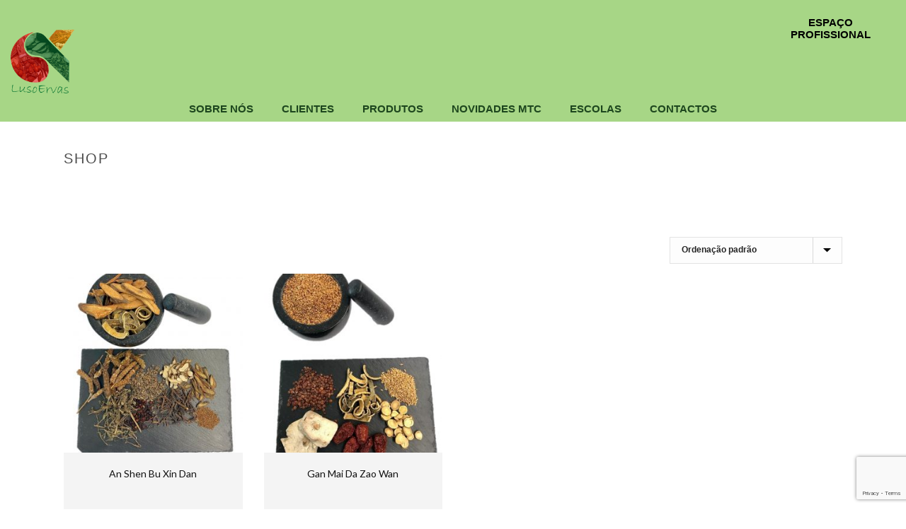

--- FILE ---
content_type: text/html; charset=UTF-8
request_url: https://sinolux.pt/produto-etiqueta/he-huan-pi/
body_size: 20846
content:
<!DOCTYPE html>
<html lang="pt-pt" >
<head>
		<meta charset="UTF-8" /><meta name="viewport" content="width=device-width, initial-scale=1.0, minimum-scale=1.0, maximum-scale=1.0, user-scalable=0" /><meta http-equiv="X-UA-Compatible" content="IE=edge,chrome=1" /><meta name="format-detection" content="telephone=no"><title>He Huan Pi &#8211; Sinolux, produtos de qualidade MTC</title>
<script type="text/javascript">var ajaxurl = "https://sinolux.pt/wp-admin/admin-ajax.php";</script><meta name='robots' content='max-image-preview:large' />
	<style>img:is([sizes="auto" i], [sizes^="auto," i]) { contain-intrinsic-size: 3000px 1500px }</style>
	<link rel="alternate" hreflang="pt-pt" href="https://sinolux.pt/produto-etiqueta/he-huan-pi/" />
<link rel="alternate" hreflang="x-default" href="https://sinolux.pt/produto-etiqueta/he-huan-pi/" />

		<style id="critical-path-css" type="text/css">
			body,html{width:100%;height:100%;margin:0;padding:0}.page-preloader{top:0;left:0;z-index:999;position:fixed;height:100%;width:100%;text-align:center}.preloader-preview-area{animation-delay:-.2s;top:50%;-ms-transform:translateY(100%);transform:translateY(100%);margin-top:10px;max-height:calc(50% - 20px);opacity:1;width:100%;text-align:center;position:absolute}.preloader-logo{max-width:90%;top:50%;-ms-transform:translateY(-100%);transform:translateY(-100%);margin:-10px auto 0 auto;max-height:calc(50% - 20px);opacity:1;position:relative}.ball-pulse>div{width:15px;height:15px;border-radius:100%;margin:2px;animation-fill-mode:both;display:inline-block;animation:ball-pulse .75s infinite cubic-bezier(.2,.68,.18,1.08)}.ball-pulse>div:nth-child(1){animation-delay:-.36s}.ball-pulse>div:nth-child(2){animation-delay:-.24s}.ball-pulse>div:nth-child(3){animation-delay:-.12s}@keyframes ball-pulse{0%{transform:scale(1);opacity:1}45%{transform:scale(.1);opacity:.7}80%{transform:scale(1);opacity:1}}.ball-clip-rotate-pulse{position:relative;-ms-transform:translateY(-15px) translateX(-10px);transform:translateY(-15px) translateX(-10px);display:inline-block}.ball-clip-rotate-pulse>div{animation-fill-mode:both;position:absolute;top:0;left:0;border-radius:100%}.ball-clip-rotate-pulse>div:first-child{height:36px;width:36px;top:7px;left:-7px;animation:ball-clip-rotate-pulse-scale 1s 0s cubic-bezier(.09,.57,.49,.9) infinite}.ball-clip-rotate-pulse>div:last-child{position:absolute;width:50px;height:50px;left:-16px;top:-2px;background:0 0;border:2px solid;animation:ball-clip-rotate-pulse-rotate 1s 0s cubic-bezier(.09,.57,.49,.9) infinite;animation-duration:1s}@keyframes ball-clip-rotate-pulse-rotate{0%{transform:rotate(0) scale(1)}50%{transform:rotate(180deg) scale(.6)}100%{transform:rotate(360deg) scale(1)}}@keyframes ball-clip-rotate-pulse-scale{30%{transform:scale(.3)}100%{transform:scale(1)}}@keyframes square-spin{25%{transform:perspective(100px) rotateX(180deg) rotateY(0)}50%{transform:perspective(100px) rotateX(180deg) rotateY(180deg)}75%{transform:perspective(100px) rotateX(0) rotateY(180deg)}100%{transform:perspective(100px) rotateX(0) rotateY(0)}}.square-spin{display:inline-block}.square-spin>div{animation-fill-mode:both;width:50px;height:50px;animation:square-spin 3s 0s cubic-bezier(.09,.57,.49,.9) infinite}.cube-transition{position:relative;-ms-transform:translate(-25px,-25px);transform:translate(-25px,-25px);display:inline-block}.cube-transition>div{animation-fill-mode:both;width:15px;height:15px;position:absolute;top:-5px;left:-5px;animation:cube-transition 1.6s 0s infinite ease-in-out}.cube-transition>div:last-child{animation-delay:-.8s}@keyframes cube-transition{25%{transform:translateX(50px) scale(.5) rotate(-90deg)}50%{transform:translate(50px,50px) rotate(-180deg)}75%{transform:translateY(50px) scale(.5) rotate(-270deg)}100%{transform:rotate(-360deg)}}.ball-scale>div{border-radius:100%;margin:2px;animation-fill-mode:both;display:inline-block;height:60px;width:60px;animation:ball-scale 1s 0s ease-in-out infinite}@keyframes ball-scale{0%{transform:scale(0)}100%{transform:scale(1);opacity:0}}.line-scale>div{animation-fill-mode:both;display:inline-block;width:5px;height:50px;border-radius:2px;margin:2px}.line-scale>div:nth-child(1){animation:line-scale 1s -.5s infinite cubic-bezier(.2,.68,.18,1.08)}.line-scale>div:nth-child(2){animation:line-scale 1s -.4s infinite cubic-bezier(.2,.68,.18,1.08)}.line-scale>div:nth-child(3){animation:line-scale 1s -.3s infinite cubic-bezier(.2,.68,.18,1.08)}.line-scale>div:nth-child(4){animation:line-scale 1s -.2s infinite cubic-bezier(.2,.68,.18,1.08)}.line-scale>div:nth-child(5){animation:line-scale 1s -.1s infinite cubic-bezier(.2,.68,.18,1.08)}@keyframes line-scale{0%{transform:scaley(1)}50%{transform:scaley(.4)}100%{transform:scaley(1)}}.ball-scale-multiple{position:relative;-ms-transform:translateY(30px);transform:translateY(30px);display:inline-block}.ball-scale-multiple>div{border-radius:100%;animation-fill-mode:both;margin:2px;position:absolute;left:-30px;top:0;opacity:0;margin:0;width:50px;height:50px;animation:ball-scale-multiple 1s 0s linear infinite}.ball-scale-multiple>div:nth-child(2){animation-delay:-.2s}.ball-scale-multiple>div:nth-child(3){animation-delay:-.2s}@keyframes ball-scale-multiple{0%{transform:scale(0);opacity:0}5%{opacity:1}100%{transform:scale(1);opacity:0}}.ball-pulse-sync{display:inline-block}.ball-pulse-sync>div{width:15px;height:15px;border-radius:100%;margin:2px;animation-fill-mode:both;display:inline-block}.ball-pulse-sync>div:nth-child(1){animation:ball-pulse-sync .6s -.21s infinite ease-in-out}.ball-pulse-sync>div:nth-child(2){animation:ball-pulse-sync .6s -.14s infinite ease-in-out}.ball-pulse-sync>div:nth-child(3){animation:ball-pulse-sync .6s -70ms infinite ease-in-out}@keyframes ball-pulse-sync{33%{transform:translateY(10px)}66%{transform:translateY(-10px)}100%{transform:translateY(0)}}.transparent-circle{display:inline-block;border-top:.5em solid rgba(255,255,255,.2);border-right:.5em solid rgba(255,255,255,.2);border-bottom:.5em solid rgba(255,255,255,.2);border-left:.5em solid #fff;transform:translateZ(0);animation:transparent-circle 1.1s infinite linear;width:50px;height:50px;border-radius:50%}.transparent-circle:after{border-radius:50%;width:10em;height:10em}@keyframes transparent-circle{0%{transform:rotate(0)}100%{transform:rotate(360deg)}}.ball-spin-fade-loader{position:relative;top:-10px;left:-10px;display:inline-block}.ball-spin-fade-loader>div{width:15px;height:15px;border-radius:100%;margin:2px;animation-fill-mode:both;position:absolute;animation:ball-spin-fade-loader 1s infinite linear}.ball-spin-fade-loader>div:nth-child(1){top:25px;left:0;animation-delay:-.84s;-webkit-animation-delay:-.84s}.ball-spin-fade-loader>div:nth-child(2){top:17.05px;left:17.05px;animation-delay:-.72s;-webkit-animation-delay:-.72s}.ball-spin-fade-loader>div:nth-child(3){top:0;left:25px;animation-delay:-.6s;-webkit-animation-delay:-.6s}.ball-spin-fade-loader>div:nth-child(4){top:-17.05px;left:17.05px;animation-delay:-.48s;-webkit-animation-delay:-.48s}.ball-spin-fade-loader>div:nth-child(5){top:-25px;left:0;animation-delay:-.36s;-webkit-animation-delay:-.36s}.ball-spin-fade-loader>div:nth-child(6){top:-17.05px;left:-17.05px;animation-delay:-.24s;-webkit-animation-delay:-.24s}.ball-spin-fade-loader>div:nth-child(7){top:0;left:-25px;animation-delay:-.12s;-webkit-animation-delay:-.12s}.ball-spin-fade-loader>div:nth-child(8){top:17.05px;left:-17.05px;animation-delay:0s;-webkit-animation-delay:0s}@keyframes ball-spin-fade-loader{50%{opacity:.3;transform:scale(.4)}100%{opacity:1;transform:scale(1)}}		</style>

		<link rel='dns-prefetch' href='//use.fontawesome.com' />
<link rel="alternate" type="application/rss+xml" title="Sinolux, produtos de qualidade MTC &raquo; Feed" href="https://sinolux.pt/feed/" />
<link rel="alternate" type="application/rss+xml" title="Sinolux, produtos de qualidade MTC &raquo; Feed de comentários" href="https://sinolux.pt/comments/feed/" />

<link rel="shortcut icon" href="https://sinolux.pt/wp-content/uploads/2019/11/icon-1.png"  />
<link rel="apple-touch-icon-precomposed" href="https://sinolux.pt/wp-content/uploads/2019/11/icon-1.png">
<link rel="apple-touch-icon-precomposed" sizes="114x114" href="https://sinolux.pt/wp-content/uploads/2019/11/icon-1.png">
<link rel="apple-touch-icon-precomposed" sizes="72x72" href="https://sinolux.pt/wp-content/uploads/2019/11/icon-1.png">
<link rel="apple-touch-icon-precomposed" sizes="144x144" href="https://sinolux.pt/wp-content/uploads/2019/11/icon-1.png">
<link rel="alternate" type="application/rss+xml" title="Feed Sinolux, produtos de qualidade MTC &raquo; He Huan Pi Etiqueta" href="https://sinolux.pt/produto-etiqueta/he-huan-pi/feed/" />
<script type="text/javascript">window.abb = {};php = {};window.PHP = {};PHP.ajax = "https://sinolux.pt/wp-admin/admin-ajax.php";PHP.wp_p_id = "";var mk_header_parallax, mk_banner_parallax, mk_page_parallax, mk_footer_parallax, mk_body_parallax;var mk_images_dir = "https://sinolux.pt/wp-content/themes/jupiter/assets/images",mk_theme_js_path = "https://sinolux.pt/wp-content/themes/jupiter/assets/js",mk_theme_dir = "https://sinolux.pt/wp-content/themes/jupiter",mk_captcha_placeholder = "Enter Captcha",mk_captcha_invalid_txt = "Invalid. Try again.",mk_captcha_correct_txt = "Captcha correct.",mk_responsive_nav_width = 1140,mk_vertical_header_back = "Back",mk_vertical_header_anim = "1",mk_check_rtl = true,mk_grid_width = 1140,mk_ajax_search_option = "disable",mk_preloader_bg_color = "#27842f",mk_accent_color = "#111111",mk_go_to_top =  "true",mk_smooth_scroll =  "true",mk_show_background_video =  "true",mk_preloader_bar_color = "#111111",mk_preloader_logo = "https://demos.artbees.net/jupiter/herse/wp-content/uploads/sites/64/2016/08/light-logo.png";mk_typekit_id   = "",mk_google_fonts = ["Lato","Poppins"],mk_global_lazyload = false;</script><link rel='stylesheet' id='mkhb-render-css' href='https://sinolux.pt/wp-content/themes/jupiter/header-builder/includes/assets/css/mkhb-render.css' type='text/css' media='all' />
<style id='mkhb-inline-css' type='text/css'>
#ckh3n5qu5003v3b6ejk2wqtqj { padding:15px 0 0 0;margin:15px 0 0 0; }#ckh3n5qu5003v3b6ejk2wqtqj .mkhb-logo-el__image { width:90px; } #ckh3n5xyd00413b6egmbgetde.mkhb-nav-container { margin:0; z-index:301; text-align:right; display:inline-block; vertical-align:top; } #ckh3n5xyd00413b6egmbgetde .mkhb-navigation-ul > li.menu-item > a.menu-item-link { color:rgba(0,0,0,1); padding:10px 20px 10px 20px; font-size:15px; font-weight:; margin-right:; } #ckh3n5xyd00413b6egmbgetde .mkhb-navigation-ul > li.menu-item:last-of-type > a.menu-item-link { margin-right:0; } #ckh3n5xyd00413b6egmbgetde .mkhb-navigation ul.sub-menu a.menu-item-link { color:; font-size:14px; font-weight:; } #ckh3n5xyd00413b6egmbgetde .mkhb-navigation li.hb-no-mega-menu ul.sub-menu { background-color:; } #ckh3n5xyd00413b6egmbgetde .mkhb-navigation ul.sub-menu a.menu-item-link:hover, #ckh3n5xyd00413b6egmbgetde .mkhb-navigation-ul ul.sub-menu li.current-menu-item > a.menu-item-link, #ckh3n5xyd00413b6egmbgetde .mkhb-navigation-ul ul.sub-menu li.current-menu-parent > a.menu-item-link { background-color:#B3E5FC; color:#444444; } #ckh3n5xyd00413b6egmbgetde-wrap .mkhb-navigation-resp__ul > li > a { font-family:Arial, Helvetica, sans-serif; font-weight:; font-size:15px; color:rgba(0,0,0,1); background-color:; } #ckh3n5xyd00413b6egmbgetde-wrap .mkhb-navigation-resp__ul > li:hover > a { color:rgba(0,0,0,1); background-color:rgba(0,0,0,0); } #ckh3n5xyd00413b6egmbgetde-wrap .mkhb-navigation-resp__ul > li > ul { background-color:; } #ckh3n5xyd00413b6egmbgetde-wrap .mkhb-navigation-resp__ul > li > ul li a { font-family:Arial, Helvetica, sans-serif; font-weight:; font-size:14px; color:; } #ckh3n5xyd00413b6egmbgetde-wrap .mkhb-navigation-resp__ul > li > ul li:hover > a { color:#444444; background-color:#B3E5FC; } #ckh3n5xyd00413b6egmbgetde.mkhb-menu-nav-style-text a { font-family:Arial, Helvetica, sans-serif; } #ckh3n5xyd00413b6egmbgetde.mkhb-menu-hover-style-1 .mkhb-navigation-ul > li.menu-item > a.menu-item-link { margin:auto; } #ckh3n5xyd00413b6egmbgetde.mkhb-menu-hover-style-1 .mkhb-navigation-ul > li.menu-item { margin-right:; } #ckh3n5xyd00413b6egmbgetde.mkhb-menu-hover-style-1 .mkhb-navigation-ul > li.menu-item:last-of-type { margin-right:0; } #ckh3n5xyd00413b6egmbgetde.mkhb-menu-hover-style-1 .mkhb-navigation-ul>li.menu-item:before { background-color:initial; } #ckh3n5xyd00413b6egmbgetde.mkhb-menu-hover-style-1 .mkhb-navigation-ul > li.menu-item > a.menu-item-link:hover, #ckh3n5xyd00413b6egmbgetde.mkhb-menu-hover-style-1 .mkhb-navigation-ul > li.menu-item:hover > a.menu-item-link, #ckh3n5xyd00413b6egmbgetde.mkhb-menu-hover-style-1 .mkhb-navigation-ul > li.current-menu-item > a.menu-item-link, #ckh3n5xyd00413b6egmbgetde.mkhb-menu-hover-style-1 .mkhb-navigation-ul > li.current-menu-ancestor > a.menu-item-link { color:rgba(0,0,0,1); } #ckh3n5xyd00413b6egmbgetde.mkhb-menu-hover-style-1 .mkhb-navigation-ul > li.dropdownOpen:before, #ckh3n5xyd00413b6egmbgetde.mkhb-menu-hover-style-1 .mkhb-navigation-ul > li.active:before, #ckh3n5xyd00413b6egmbgetde.mkhb-menu-hover-style-1 .mkhb-navigation-ul > li.open:before, #ckh3n5xyd00413b6egmbgetde.mkhb-menu-hover-style-1 .mkhb-navigation-ul > li.menu-item:hover:before, #ckh3n5xyd00413b6egmbgetde.mkhb-menu-hover-style-1 .mkhb-navigation-ul > li.current-menu-item:before, #ckh3n5xyd00413b6egmbgetde.mkhb-menu-hover-style-1 .mkhb-navigation-ul > li.current-menu-ancestor:before { background-color:rgba(0,0,0,0); } .mkhb-navigation-resp__wrap { background-color:#ffffff; } .mkhb-navigation-resp__menu > div { background-color:#444444; } .mkhb-navigation-resp__ul li ul li .megamenu-title:hover, .mkhb-navigation-resp__ul li ul li .megamenu-title, .mkhb-navigation-resp__ul li a, .mkhb-navigation-resp__ul li ul li a:hover, .mkhb-navigation-resp__ul .mkhb-navigation-resp__arrow { color:#444444; } #ckh3n5939003j3b6eosur3zwf { padding:10px 20px 10px 20px; }#ckh3n5939003a3b6etfo5f26i { background-color:rgba(0,0,0,0); } #ckh3n60ce00443b6etetmj5ca.mkhb-nav-container { margin:0; z-index:301; text-align:center; } #ckh3n60ce00443b6etetmj5ca .mkhb-navigation-ul > li.menu-item > a.menu-item-link { color:rgba(29,70,30,1); padding:10px 20px 10px 20px; font-size:15px; font-weight:; margin-right:; } #ckh3n60ce00443b6etetmj5ca .mkhb-navigation-ul > li.menu-item:last-of-type > a.menu-item-link { margin-right:0; } #ckh3n60ce00443b6etetmj5ca .mkhb-navigation ul.sub-menu a.menu-item-link { color:; font-size:14px; font-weight:; } #ckh3n60ce00443b6etetmj5ca .mkhb-navigation li.hb-no-mega-menu ul.sub-menu { background-color:; } #ckh3n60ce00443b6etetmj5ca .mkhb-navigation ul.sub-menu a.menu-item-link:hover, #ckh3n60ce00443b6etetmj5ca .mkhb-navigation-ul ul.sub-menu li.current-menu-item > a.menu-item-link, #ckh3n60ce00443b6etetmj5ca .mkhb-navigation-ul ul.sub-menu li.current-menu-parent > a.menu-item-link { background-color:rgba(237,227,222,1); color:#444444; } #ckh3n60ce00443b6etetmj5ca-wrap .mkhb-navigation-resp__ul > li > a { font-family:Arial, Helvetica, sans-serif; font-weight:; font-size:15px; color:rgba(29,70,30,1); background-color:; } #ckh3n60ce00443b6etetmj5ca-wrap .mkhb-navigation-resp__ul > li:hover > a { color:; background-color:rgba(0,0,0,0); } #ckh3n60ce00443b6etetmj5ca-wrap .mkhb-navigation-resp__ul > li > ul { background-color:; } #ckh3n60ce00443b6etetmj5ca-wrap .mkhb-navigation-resp__ul > li > ul li a { font-family:Arial, Helvetica, sans-serif; font-weight:; font-size:14px; color:; } #ckh3n60ce00443b6etetmj5ca-wrap .mkhb-navigation-resp__ul > li > ul li:hover > a { color:#444444; background-color:rgba(237,227,222,1); } #ckh3n60ce00443b6etetmj5ca.mkhb-menu-nav-style-text a { font-family:Arial, Helvetica, sans-serif; } #ckh3n60ce00443b6etetmj5ca.mkhb-menu-hover-style-1 .mkhb-navigation-ul > li.menu-item > a.menu-item-link { margin:auto; } #ckh3n60ce00443b6etetmj5ca.mkhb-menu-hover-style-1 .mkhb-navigation-ul > li.menu-item { margin-right:; } #ckh3n60ce00443b6etetmj5ca.mkhb-menu-hover-style-1 .mkhb-navigation-ul > li.menu-item:last-of-type { margin-right:0; } #ckh3n60ce00443b6etetmj5ca.mkhb-menu-hover-style-1 .mkhb-navigation-ul>li.menu-item:before { background-color:initial; } #ckh3n60ce00443b6etetmj5ca.mkhb-menu-hover-style-1 .mkhb-navigation-ul > li.menu-item > a.menu-item-link:hover, #ckh3n60ce00443b6etetmj5ca.mkhb-menu-hover-style-1 .mkhb-navigation-ul > li.menu-item:hover > a.menu-item-link, #ckh3n60ce00443b6etetmj5ca.mkhb-menu-hover-style-1 .mkhb-navigation-ul > li.current-menu-item > a.menu-item-link, #ckh3n60ce00443b6etetmj5ca.mkhb-menu-hover-style-1 .mkhb-navigation-ul > li.current-menu-ancestor > a.menu-item-link { color:#444444; } #ckh3n60ce00443b6etetmj5ca.mkhb-menu-hover-style-1 .mkhb-navigation-ul > li.dropdownOpen:before, #ckh3n60ce00443b6etetmj5ca.mkhb-menu-hover-style-1 .mkhb-navigation-ul > li.active:before, #ckh3n60ce00443b6etetmj5ca.mkhb-menu-hover-style-1 .mkhb-navigation-ul > li.open:before, #ckh3n60ce00443b6etetmj5ca.mkhb-menu-hover-style-1 .mkhb-navigation-ul > li.menu-item:hover:before, #ckh3n60ce00443b6etetmj5ca.mkhb-menu-hover-style-1 .mkhb-navigation-ul > li.current-menu-item:before, #ckh3n60ce00443b6etetmj5ca.mkhb-menu-hover-style-1 .mkhb-navigation-ul > li.current-menu-ancestor:before { background-color:rgba(0,0,0,0); } .mkhb-navigation-resp__wrap { background-color:#ffffff; } .mkhb-navigation-resp__menu > div { background-color:#444444; } .mkhb-navigation-resp__ul li ul li .megamenu-title:hover, .mkhb-navigation-resp__ul li ul li .megamenu-title, .mkhb-navigation-resp__ul li a, .mkhb-navigation-resp__ul li ul li a:hover, .mkhb-navigation-resp__ul .mkhb-navigation-resp__arrow { color:#444444; } #ckh3n55m6002p3b6e2fa6bo5b { background-color:rgba(0,0,0,0); }#ckh3n5qu5003u3b6eukxx7gqm { padding:15px 0 0 0;margin:15px 0 0 0; }#ckh3n5qu5003u3b6eukxx7gqm .mkhb-logo-el__image { width:90px; } #ckh3n5xyd00403b6e2w3y9k6b.mkhb-nav-container { margin:0; z-index:301; text-align:right; display:inline-block; vertical-align:top; } #ckh3n5xyd00403b6e2w3y9k6b .mkhb-navigation-ul > li.menu-item > a.menu-item-link { color:; padding:10px 20px 10px 20px; font-size:15px; font-weight:; margin-right:; } #ckh3n5xyd00403b6e2w3y9k6b .mkhb-navigation-ul > li.menu-item:last-of-type > a.menu-item-link { margin-right:0; } #ckh3n5xyd00403b6e2w3y9k6b .mkhb-navigation ul.sub-menu a.menu-item-link { color:; font-size:14px; font-weight:; } #ckh3n5xyd00403b6e2w3y9k6b .mkhb-navigation li.hb-no-mega-menu ul.sub-menu { background-color:; } #ckh3n5xyd00403b6e2w3y9k6b .mkhb-navigation ul.sub-menu a.menu-item-link:hover, #ckh3n5xyd00403b6e2w3y9k6b .mkhb-navigation-ul ul.sub-menu li.current-menu-item > a.menu-item-link, #ckh3n5xyd00403b6e2w3y9k6b .mkhb-navigation-ul ul.sub-menu li.current-menu-parent > a.menu-item-link { background-color:#B3E5FC; color:#444444; } #ckh3n5xyd00403b6e2w3y9k6b-wrap .mkhb-navigation-resp__ul > li > a { font-family:Arial, Helvetica, sans-serif; font-weight:; font-size:15px; color:; background-color:; } #ckh3n5xyd00403b6e2w3y9k6b-wrap .mkhb-navigation-resp__ul > li:hover > a { color:; background-color:rgba(0,0,0,0); } #ckh3n5xyd00403b6e2w3y9k6b-wrap .mkhb-navigation-resp__ul > li > ul { background-color:; } #ckh3n5xyd00403b6e2w3y9k6b-wrap .mkhb-navigation-resp__ul > li > ul li a { font-family:Arial, Helvetica, sans-serif; font-weight:; font-size:14px; color:; } #ckh3n5xyd00403b6e2w3y9k6b-wrap .mkhb-navigation-resp__ul > li > ul li:hover > a { color:#444444; background-color:#B3E5FC; } #ckh3n5xyd00403b6e2w3y9k6b.mkhb-menu-nav-style-text a { font-family:Arial, Helvetica, sans-serif; } #ckh3n5xyd00403b6e2w3y9k6b.mkhb-menu-hover-style-1 .mkhb-navigation-ul > li.menu-item > a.menu-item-link { margin:auto; } #ckh3n5xyd00403b6e2w3y9k6b.mkhb-menu-hover-style-1 .mkhb-navigation-ul > li.menu-item { margin-right:; } #ckh3n5xyd00403b6e2w3y9k6b.mkhb-menu-hover-style-1 .mkhb-navigation-ul > li.menu-item:last-of-type { margin-right:0; } #ckh3n5xyd00403b6e2w3y9k6b.mkhb-menu-hover-style-1 .mkhb-navigation-ul>li.menu-item:before { background-color:initial; } #ckh3n5xyd00403b6e2w3y9k6b.mkhb-menu-hover-style-1 .mkhb-navigation-ul > li.menu-item > a.menu-item-link:hover, #ckh3n5xyd00403b6e2w3y9k6b.mkhb-menu-hover-style-1 .mkhb-navigation-ul > li.menu-item:hover > a.menu-item-link, #ckh3n5xyd00403b6e2w3y9k6b.mkhb-menu-hover-style-1 .mkhb-navigation-ul > li.current-menu-item > a.menu-item-link, #ckh3n5xyd00403b6e2w3y9k6b.mkhb-menu-hover-style-1 .mkhb-navigation-ul > li.current-menu-ancestor > a.menu-item-link { color:#444444; } #ckh3n5xyd00403b6e2w3y9k6b.mkhb-menu-hover-style-1 .mkhb-navigation-ul > li.dropdownOpen:before, #ckh3n5xyd00403b6e2w3y9k6b.mkhb-menu-hover-style-1 .mkhb-navigation-ul > li.active:before, #ckh3n5xyd00403b6e2w3y9k6b.mkhb-menu-hover-style-1 .mkhb-navigation-ul > li.open:before, #ckh3n5xyd00403b6e2w3y9k6b.mkhb-menu-hover-style-1 .mkhb-navigation-ul > li.menu-item:hover:before, #ckh3n5xyd00403b6e2w3y9k6b.mkhb-menu-hover-style-1 .mkhb-navigation-ul > li.current-menu-item:before, #ckh3n5xyd00403b6e2w3y9k6b.mkhb-menu-hover-style-1 .mkhb-navigation-ul > li.current-menu-ancestor:before { background-color:rgba(0,0,0,0); } .mkhb-navigation-resp__wrap { background-color:#ffffff; } .mkhb-navigation-resp__menu > div { background-color:#444444; } .mkhb-navigation-resp__ul li ul li .megamenu-title:hover, .mkhb-navigation-resp__ul li ul li .megamenu-title, .mkhb-navigation-resp__ul li a, .mkhb-navigation-resp__ul li ul li a:hover, .mkhb-navigation-resp__ul .mkhb-navigation-resp__arrow { color:#444444; } #ckh3n5939003i3b6e735pnpyu { padding:0 20px 10px 20px; }#ckh3n593900393b6ebqeyb0ze { background-color:rgba(0,0,0,0); } #ckh3n60ce00433b6ef043dxn4.mkhb-nav-container { margin:0; z-index:301; text-align:left; } #ckh3n60ce00433b6ef043dxn4 .mkhb-navigation-ul > li.menu-item > a.menu-item-link { color:rgba(29,70,30,1); padding:10px 20px 10px 20px; font-size:15px; font-weight:; margin-right:; } #ckh3n60ce00433b6ef043dxn4 .mkhb-navigation-ul > li.menu-item:last-of-type > a.menu-item-link { margin-right:0; } #ckh3n60ce00433b6ef043dxn4 .mkhb-navigation ul.sub-menu a.menu-item-link { color:; font-size:14px; font-weight:; } #ckh3n60ce00433b6ef043dxn4 .mkhb-navigation li.hb-no-mega-menu ul.sub-menu { background-color:; } #ckh3n60ce00433b6ef043dxn4 .mkhb-navigation ul.sub-menu a.menu-item-link:hover, #ckh3n60ce00433b6ef043dxn4 .mkhb-navigation-ul ul.sub-menu li.current-menu-item > a.menu-item-link, #ckh3n60ce00433b6ef043dxn4 .mkhb-navigation-ul ul.sub-menu li.current-menu-parent > a.menu-item-link { background-color:rgba(237,227,222,1); color:rgba(29,70,30,1); } #ckh3n60ce00433b6ef043dxn4-wrap .mkhb-navigation-resp__ul > li > a { font-family:Arial, Helvetica, sans-serif; font-weight:; font-size:15px; color:rgba(29,70,30,1); background-color:; } #ckh3n60ce00433b6ef043dxn4-wrap .mkhb-navigation-resp__ul > li:hover > a { color:; background-color:rgba(0,0,0,0); } #ckh3n60ce00433b6ef043dxn4-wrap .mkhb-navigation-resp__ul > li > ul { background-color:; } #ckh3n60ce00433b6ef043dxn4-wrap .mkhb-navigation-resp__ul > li > ul li a { font-family:Arial, Helvetica, sans-serif; font-weight:; font-size:14px; color:; } #ckh3n60ce00433b6ef043dxn4-wrap .mkhb-navigation-resp__ul > li > ul li:hover > a { color:rgba(29,70,30,1); background-color:rgba(237,227,222,1); } #ckh3n60ce00433b6ef043dxn4.mkhb-menu-nav-style-text a { font-family:Arial, Helvetica, sans-serif; } #ckh3n60ce00433b6ef043dxn4.mkhb-menu-hover-style-1 .mkhb-navigation-ul > li.menu-item > a.menu-item-link { margin:auto; } #ckh3n60ce00433b6ef043dxn4.mkhb-menu-hover-style-1 .mkhb-navigation-ul > li.menu-item { margin-right:; } #ckh3n60ce00433b6ef043dxn4.mkhb-menu-hover-style-1 .mkhb-navigation-ul > li.menu-item:last-of-type { margin-right:0; } #ckh3n60ce00433b6ef043dxn4.mkhb-menu-hover-style-1 .mkhb-navigation-ul>li.menu-item:before { background-color:initial; } #ckh3n60ce00433b6ef043dxn4.mkhb-menu-hover-style-1 .mkhb-navigation-ul > li.menu-item > a.menu-item-link:hover, #ckh3n60ce00433b6ef043dxn4.mkhb-menu-hover-style-1 .mkhb-navigation-ul > li.menu-item:hover > a.menu-item-link, #ckh3n60ce00433b6ef043dxn4.mkhb-menu-hover-style-1 .mkhb-navigation-ul > li.current-menu-item > a.menu-item-link, #ckh3n60ce00433b6ef043dxn4.mkhb-menu-hover-style-1 .mkhb-navigation-ul > li.current-menu-ancestor > a.menu-item-link { color:#444444; } #ckh3n60ce00433b6ef043dxn4.mkhb-menu-hover-style-1 .mkhb-navigation-ul > li.dropdownOpen:before, #ckh3n60ce00433b6ef043dxn4.mkhb-menu-hover-style-1 .mkhb-navigation-ul > li.active:before, #ckh3n60ce00433b6ef043dxn4.mkhb-menu-hover-style-1 .mkhb-navigation-ul > li.open:before, #ckh3n60ce00433b6ef043dxn4.mkhb-menu-hover-style-1 .mkhb-navigation-ul > li.menu-item:hover:before, #ckh3n60ce00433b6ef043dxn4.mkhb-menu-hover-style-1 .mkhb-navigation-ul > li.current-menu-item:before, #ckh3n60ce00433b6ef043dxn4.mkhb-menu-hover-style-1 .mkhb-navigation-ul > li.current-menu-ancestor:before { background-color:rgba(0,0,0,0); } .mkhb-navigation-resp__wrap { background-color:#ffffff; } .mkhb-navigation-resp__menu > div { background-color:#444444; } .mkhb-navigation-resp__ul li ul li .megamenu-title:hover, .mkhb-navigation-resp__ul li ul li .megamenu-title, .mkhb-navigation-resp__ul li a, .mkhb-navigation-resp__ul li ul li a:hover, .mkhb-navigation-resp__ul .mkhb-navigation-resp__arrow { color:#444444; } #ckh3n55m6002o3b6eivyb85f6 { background-color:rgba(0,0,0,0); }#ckh3n5qu5003t3b6efc0r6ihf { padding:15px 0 0 0;margin:15px 0 10px 0; }#ckh3n5qu5003t3b6efc0r6ihf .mkhb-logo-el__image { width:80px; }#ckh3n5939003b3b6esyaz9cn6 { vertical-align:middle; }#ckh3n5939003e3b6e7v1pk07z { vertical-align:middle; } #ckh3n5xyd003z3b6eoiv8786m.mkhb-nav-container { margin:0 20px 0 0; z-index:301; text-align:right; display:inline-block; vertical-align:top; } #ckh3n5xyd003z3b6eoiv8786m .mkhb-navigation-ul > li.menu-item > a.menu-item-link { color:rgba(29,70,30,1); padding:10px 0 10px 0; font-size:15px; font-weight:; margin-right:; } #ckh3n5xyd003z3b6eoiv8786m .mkhb-navigation-ul > li.menu-item:last-of-type > a.menu-item-link { margin-right:0; } #ckh3n5xyd003z3b6eoiv8786m .mkhb-navigation ul.sub-menu a.menu-item-link { color:; font-size:14px; font-weight:; } #ckh3n5xyd003z3b6eoiv8786m .mkhb-navigation li.hb-no-mega-menu ul.sub-menu { background-color:; } #ckh3n5xyd003z3b6eoiv8786m .mkhb-navigation ul.sub-menu a.menu-item-link:hover, #ckh3n5xyd003z3b6eoiv8786m .mkhb-navigation-ul ul.sub-menu li.current-menu-item > a.menu-item-link, #ckh3n5xyd003z3b6eoiv8786m .mkhb-navigation-ul ul.sub-menu li.current-menu-parent > a.menu-item-link { background-color:rgba(255,255,255,1); color:#444444; } #ckh3n5xyd003z3b6eoiv8786m-wrap .mkhb-navigation-resp__ul > li > a { font-family:Arial, Helvetica, sans-serif; font-weight:; font-size:15px; color:rgba(29,70,30,1); background-color:; } #ckh3n5xyd003z3b6eoiv8786m-wrap .mkhb-navigation-resp__ul > li:hover > a { color:; background-color:rgba(0,0,0,0); } #ckh3n5xyd003z3b6eoiv8786m-wrap .mkhb-navigation-resp__ul > li > ul { background-color:; } #ckh3n5xyd003z3b6eoiv8786m-wrap .mkhb-navigation-resp__ul > li > ul li a { font-family:Arial, Helvetica, sans-serif; font-weight:; font-size:14px; color:; } #ckh3n5xyd003z3b6eoiv8786m-wrap .mkhb-navigation-resp__ul > li > ul li:hover > a { color:#444444; background-color:rgba(255,255,255,1); } #ckh3n5xyd003z3b6eoiv8786m .mkhb-navigation-resp { text-align:right; display:inline-block; vertical-align:top; } #ckh3n5xyd003z3b6eoiv8786m .mkhb-navigation-resp__box { background:rgba(255,255,255,1); border-radius:; padding:10px 0 10px 0; border-top:0 solid #ffffff; border-right:0 solid #ffffff; border-bottom:0 solid #ffffff; border-left:0 solid #ffffff; height:38px;width:18px; } #ckh3n5xyd003z3b6eoiv8786m .mkhb-navigation-resp__bar, #ckh3n5xyd003z3b6eoiv8786m .mkhb-navigation-resp__bar:after, #ckh3n5xyd003z3b6eoiv8786m .mkhb-navigation-resp__bar:before { width:18px; height:2px; background:rgba(0,0,0,1); } #ckh3n5xyd003z3b6eoiv8786m .mkhb-navigation-resp__box:hover { background:; } #ckh3n5xyd003z3b6eoiv8786m .mkhb-navigation-resp__box:hover .mkhb-navigation-resp__bar, #ckh3n5xyd003z3b6eoiv8786m .mkhb-navigation-resp__box:hover .mkhb-navigation-resp__bar:after, #ckh3n5xyd003z3b6eoiv8786m .mkhb-navigation-resp__box:hover .mkhb-navigation-resp__bar:before { background:; } #ckh3n5xyd003z3b6eoiv8786m .fullscreen-active .mkhb-navigation-resp__bar, #ckh3n5xyd003z3b6eoiv8786m .fullscreen-active .mkhb-navigation-resp__box:hover .mkhb-navigation-resp__bar { background:rgba( 255, 255, 255, 0 ); } #ckh3n5xyd003z3b6eoiv8786m .mkhb-navigation-resp__bar { transform:translateY(8px); } #ckh3n5xyd003z3b6eoiv8786m .mkhb-navigation-resp__bar:before { bottom:8px; } #ckh3n5xyd003z3b6eoiv8786m .mkhb-navigation-resp__bar:after { top:8px; } #ckh3n5xyd003z3b6eoiv8786m .fullscreen-active .mkhb-navigation-resp__bar:after { top:0; } #ckh3n5xyd003z3b6eoiv8786m .fullscreen-active .mkhb-navigation-resp__bar:before { bottom:0; } #ckh3n5xyd003z3b6eoiv8786m-wrap .mkhb-navigation-resp__arrow { line-height:53px; } #ckh3n5xyd003z3b6eoiv8786m-wrap .mkhb-navigation-resp__ul > li > a { padding-top:15px; padding-bottom:15px; } @media (max-width:767px) { #ckh3n5xyd003z3b6eoiv8786m.mkhb-el-tablet { display:none !important; } } @media (min-width:768px) and (max-width:1024px) { #ckh3n5xyd003z3b6eoiv8786m.mkhb-el-mobile { display:none !important; } } @media (min-width:1025px) { #ckh3n5xyd003z3b6eoiv8786m.mkhb-el-tablet, #ckh3n5xyd003z3b6eoiv8786m.mkhb-el-mobile { display:none !important; } } .mkhb-navigation-resp__wrap { background-color:#ffffff; } .mkhb-navigation-resp__menu > div { background-color:#444444; } .mkhb-navigation-resp__ul li ul li .megamenu-title:hover, .mkhb-navigation-resp__ul li ul li .megamenu-title, .mkhb-navigation-resp__ul li a, .mkhb-navigation-resp__ul li ul li a:hover, .mkhb-navigation-resp__ul .mkhb-navigation-resp__arrow { color:#444444; } #ckh3n5939003h3b6eeuon9o2x { padding:0 20px 0 20px;vertical-align:middle; }#ckh3nj9zp000t3b6eiblvubfi { padding:15px 0 10px 0;margin:15px 0 0 0; }#ckh3nj9zp000t3b6eiblvubfi .mkhb-logo-el__image { width:70px; }#ckh3nj1sm000b3b6ebqz9rian { vertical-align:middle; } #ckh3njcg5000w3b6efmf893ed.mkhb-nav-container { margin:0; z-index:301; text-align:center; display:inline-block; vertical-align:top; } #ckh3njcg5000w3b6efmf893ed .mkhb-navigation-ul > li.menu-item > a.menu-item-link { color:rgba(29,70,30,1); padding:10px 20px 40px 20px; font-size:15px; font-weight:; margin-right:; } #ckh3njcg5000w3b6efmf893ed .mkhb-navigation-ul > li.menu-item:last-of-type > a.menu-item-link { margin-right:0; } #ckh3njcg5000w3b6efmf893ed .mkhb-navigation ul.sub-menu a.menu-item-link { color:; font-size:14px; font-weight:; } #ckh3njcg5000w3b6efmf893ed .mkhb-navigation li.hb-no-mega-menu ul.sub-menu { background-color:; } #ckh3njcg5000w3b6efmf893ed .mkhb-navigation ul.sub-menu a.menu-item-link:hover, #ckh3njcg5000w3b6efmf893ed .mkhb-navigation-ul ul.sub-menu li.current-menu-item > a.menu-item-link, #ckh3njcg5000w3b6efmf893ed .mkhb-navigation-ul ul.sub-menu li.current-menu-parent > a.menu-item-link { background-color:rgba(0,0,0,0); color:#444444; } #ckh3njcg5000w3b6efmf893ed-wrap .mkhb-navigation-resp__ul > li > a { font-family:Arial, Helvetica, sans-serif; font-weight:; font-size:15px; color:rgba(29,70,30,1); background-color:; } #ckh3njcg5000w3b6efmf893ed-wrap .mkhb-navigation-resp__ul > li:hover > a { color:; background-color:rgba(0,0,0,0); } #ckh3njcg5000w3b6efmf893ed-wrap .mkhb-navigation-resp__ul > li > ul { background-color:; } #ckh3njcg5000w3b6efmf893ed-wrap .mkhb-navigation-resp__ul > li > ul li a { font-family:Arial, Helvetica, sans-serif; font-weight:; font-size:14px; color:; } #ckh3njcg5000w3b6efmf893ed-wrap .mkhb-navigation-resp__ul > li > ul li:hover > a { color:#444444; background-color:rgba(0,0,0,0); } #ckh3njcg5000w3b6efmf893ed.mkhb-menu-nav-style-text a { font-family:Arial, Helvetica, sans-serif; } #ckh3njcg5000w3b6efmf893ed.mkhb-menu-hover-style-1 .mkhb-navigation-ul > li.menu-item > a.menu-item-link { margin:auto; } #ckh3njcg5000w3b6efmf893ed.mkhb-menu-hover-style-1 .mkhb-navigation-ul > li.menu-item { margin-right:; } #ckh3njcg5000w3b6efmf893ed.mkhb-menu-hover-style-1 .mkhb-navigation-ul > li.menu-item:last-of-type { margin-right:0; } #ckh3njcg5000w3b6efmf893ed.mkhb-menu-hover-style-1 .mkhb-navigation-ul>li.menu-item:before { background-color:initial; } #ckh3njcg5000w3b6efmf893ed.mkhb-menu-hover-style-1 .mkhb-navigation-ul > li.menu-item > a.menu-item-link:hover, #ckh3njcg5000w3b6efmf893ed.mkhb-menu-hover-style-1 .mkhb-navigation-ul > li.menu-item:hover > a.menu-item-link, #ckh3njcg5000w3b6efmf893ed.mkhb-menu-hover-style-1 .mkhb-navigation-ul > li.current-menu-item > a.menu-item-link, #ckh3njcg5000w3b6efmf893ed.mkhb-menu-hover-style-1 .mkhb-navigation-ul > li.current-menu-ancestor > a.menu-item-link { color:#444444; } #ckh3njcg5000w3b6efmf893ed.mkhb-menu-hover-style-1 .mkhb-navigation-ul > li.dropdownOpen:before, #ckh3njcg5000w3b6efmf893ed.mkhb-menu-hover-style-1 .mkhb-navigation-ul > li.active:before, #ckh3njcg5000w3b6efmf893ed.mkhb-menu-hover-style-1 .mkhb-navigation-ul > li.open:before, #ckh3njcg5000w3b6efmf893ed.mkhb-menu-hover-style-1 .mkhb-navigation-ul > li.menu-item:hover:before, #ckh3njcg5000w3b6efmf893ed.mkhb-menu-hover-style-1 .mkhb-navigation-ul > li.current-menu-item:before, #ckh3njcg5000w3b6efmf893ed.mkhb-menu-hover-style-1 .mkhb-navigation-ul > li.current-menu-ancestor:before { background-color:rgba(0,0,0,0); } .mkhb-navigation-resp__wrap { background-color:#ffffff; } .mkhb-navigation-resp__menu > div { background-color:#444444; } .mkhb-navigation-resp__ul li ul li .megamenu-title:hover, .mkhb-navigation-resp__ul li ul li .megamenu-title, .mkhb-navigation-resp__ul li a, .mkhb-navigation-resp__ul li ul li a:hover, .mkhb-navigation-resp__ul .mkhb-navigation-resp__arrow { color:#444444; } #ckh3nj1sm000e3b6ed8xwudjx { vertical-align:middle; } #ckh3njkgk00123b6elypo0tc4.mkhb-nav-container { margin:0; z-index:301; text-align:right; display:inline-block; vertical-align:top; } #ckh3njkgk00123b6elypo0tc4 .mkhb-navigation-ul > li.menu-item > a.menu-item-link { color:rgba(0,0,0,1); padding:40px 20px 40px 20px; font-size:15px; font-weight:; margin-right:; } #ckh3njkgk00123b6elypo0tc4 .mkhb-navigation-ul > li.menu-item:last-of-type > a.menu-item-link { margin-right:0; } #ckh3njkgk00123b6elypo0tc4 .mkhb-navigation ul.sub-menu a.menu-item-link { color:; font-size:; font-weight:; } #ckh3njkgk00123b6elypo0tc4 .mkhb-navigation li.hb-no-mega-menu ul.sub-menu { background-color:; } #ckh3njkgk00123b6elypo0tc4 .mkhb-navigation ul.sub-menu a.menu-item-link:hover, #ckh3njkgk00123b6elypo0tc4 .mkhb-navigation-ul ul.sub-menu li.current-menu-item > a.menu-item-link, #ckh3njkgk00123b6elypo0tc4 .mkhb-navigation-ul ul.sub-menu li.current-menu-parent > a.menu-item-link { background-color:#B3E5FC; color:#444444; } #ckh3njkgk00123b6elypo0tc4-wrap .mkhb-navigation-resp__ul > li > a { font-family:Arial, Helvetica, sans-serif; font-weight:; font-size:15px; color:rgba(0,0,0,1); background-color:; } #ckh3njkgk00123b6elypo0tc4-wrap .mkhb-navigation-resp__ul > li:hover > a { color:rgba(0,0,0,1); background-color:rgba(0,0,0,0); } #ckh3njkgk00123b6elypo0tc4-wrap .mkhb-navigation-resp__ul > li > ul { background-color:; } #ckh3njkgk00123b6elypo0tc4-wrap .mkhb-navigation-resp__ul > li > ul li a { font-family:Arial, Helvetica, sans-serif; font-weight:; font-size:; color:; } #ckh3njkgk00123b6elypo0tc4-wrap .mkhb-navigation-resp__ul > li > ul li:hover > a { color:#444444; background-color:#B3E5FC; } #ckh3njkgk00123b6elypo0tc4.mkhb-menu-nav-style-text a { font-family:Arial, Helvetica, sans-serif; } #ckh3njkgk00123b6elypo0tc4.mkhb-menu-hover-style-1 .mkhb-navigation-ul > li.menu-item > a.menu-item-link { margin:auto; } #ckh3njkgk00123b6elypo0tc4.mkhb-menu-hover-style-1 .mkhb-navigation-ul > li.menu-item { margin-right:; } #ckh3njkgk00123b6elypo0tc4.mkhb-menu-hover-style-1 .mkhb-navigation-ul > li.menu-item:last-of-type { margin-right:0; } #ckh3njkgk00123b6elypo0tc4.mkhb-menu-hover-style-1 .mkhb-navigation-ul>li.menu-item:before { background-color:initial; } #ckh3njkgk00123b6elypo0tc4.mkhb-menu-hover-style-1 .mkhb-navigation-ul > li.menu-item > a.menu-item-link:hover, #ckh3njkgk00123b6elypo0tc4.mkhb-menu-hover-style-1 .mkhb-navigation-ul > li.menu-item:hover > a.menu-item-link, #ckh3njkgk00123b6elypo0tc4.mkhb-menu-hover-style-1 .mkhb-navigation-ul > li.current-menu-item > a.menu-item-link, #ckh3njkgk00123b6elypo0tc4.mkhb-menu-hover-style-1 .mkhb-navigation-ul > li.current-menu-ancestor > a.menu-item-link { color:rgba(0,0,0,1); } #ckh3njkgk00123b6elypo0tc4.mkhb-menu-hover-style-1 .mkhb-navigation-ul > li.dropdownOpen:before, #ckh3njkgk00123b6elypo0tc4.mkhb-menu-hover-style-1 .mkhb-navigation-ul > li.active:before, #ckh3njkgk00123b6elypo0tc4.mkhb-menu-hover-style-1 .mkhb-navigation-ul > li.open:before, #ckh3njkgk00123b6elypo0tc4.mkhb-menu-hover-style-1 .mkhb-navigation-ul > li.menu-item:hover:before, #ckh3njkgk00123b6elypo0tc4.mkhb-menu-hover-style-1 .mkhb-navigation-ul > li.current-menu-item:before, #ckh3njkgk00123b6elypo0tc4.mkhb-menu-hover-style-1 .mkhb-navigation-ul > li.current-menu-ancestor:before { background-color:rgba(0,0,0,0); } .mkhb-navigation-resp__wrap { background-color:#ffffff; } .mkhb-navigation-resp__menu > div { background-color:#444444; } .mkhb-navigation-resp__ul li ul li .megamenu-title:hover, .mkhb-navigation-resp__ul li ul li .megamenu-title, .mkhb-navigation-resp__ul li a, .mkhb-navigation-resp__ul li ul li a:hover, .mkhb-navigation-resp__ul .mkhb-navigation-resp__arrow { color:#444444; } #ckh3nj1sm000h3b6e7s2l5t7h { vertical-align:middle; }#ckh3nj9zp000s3b6e4b3x5ovk { padding:15px 0 0 0;margin:15px 0 0 0; }#ckh3nj9zp000s3b6e4b3x5ovk .mkhb-logo-el__image { width:90px; }#ckh3nj1sm000a3b6ejaoy2mdz { vertical-align:middle; } #ckh3njcg5000v3b6e7pwfrp42.mkhb-nav-container { margin:0; z-index:301; text-align:left; } #ckh3njcg5000v3b6e7pwfrp42 .mkhb-navigation-ul > li.menu-item > a.menu-item-link { color:rgba(29,70,30,1); padding:10px 20px 10px 20px; font-size:15px; font-weight:; margin-right:; } #ckh3njcg5000v3b6e7pwfrp42 .mkhb-navigation-ul > li.menu-item:last-of-type > a.menu-item-link { margin-right:0; } #ckh3njcg5000v3b6e7pwfrp42 .mkhb-navigation ul.sub-menu a.menu-item-link { color:; font-size:14px; font-weight:; } #ckh3njcg5000v3b6e7pwfrp42 .mkhb-navigation li.hb-no-mega-menu ul.sub-menu { background-color:; } #ckh3njcg5000v3b6e7pwfrp42 .mkhb-navigation ul.sub-menu a.menu-item-link:hover, #ckh3njcg5000v3b6e7pwfrp42 .mkhb-navigation-ul ul.sub-menu li.current-menu-item > a.menu-item-link, #ckh3njcg5000v3b6e7pwfrp42 .mkhb-navigation-ul ul.sub-menu li.current-menu-parent > a.menu-item-link { background-color:rgba(0,0,0,0); color:rgba(29,70,30,1); } #ckh3njcg5000v3b6e7pwfrp42-wrap .mkhb-navigation-resp__ul > li > a { font-family:Arial, Helvetica, sans-serif; font-weight:; font-size:15px; color:rgba(29,70,30,1); background-color:; } #ckh3njcg5000v3b6e7pwfrp42-wrap .mkhb-navigation-resp__ul > li:hover > a { color:rgba(29,70,30,1); background-color:rgba(0,0,0,0); } #ckh3njcg5000v3b6e7pwfrp42-wrap .mkhb-navigation-resp__ul > li > ul { background-color:; } #ckh3njcg5000v3b6e7pwfrp42-wrap .mkhb-navigation-resp__ul > li > ul li a { font-family:Arial, Helvetica, sans-serif; font-weight:; font-size:14px; color:; } #ckh3njcg5000v3b6e7pwfrp42-wrap .mkhb-navigation-resp__ul > li > ul li:hover > a { color:rgba(29,70,30,1); background-color:rgba(0,0,0,0); } #ckh3njcg5000v3b6e7pwfrp42.mkhb-menu-nav-style-text a { font-family:Arial, Helvetica, sans-serif; } #ckh3njcg5000v3b6e7pwfrp42.mkhb-menu-hover-style-1 .mkhb-navigation-ul > li.menu-item > a.menu-item-link { margin:auto; } #ckh3njcg5000v3b6e7pwfrp42.mkhb-menu-hover-style-1 .mkhb-navigation-ul > li.menu-item { margin-right:; } #ckh3njcg5000v3b6e7pwfrp42.mkhb-menu-hover-style-1 .mkhb-navigation-ul > li.menu-item:last-of-type { margin-right:0; } #ckh3njcg5000v3b6e7pwfrp42.mkhb-menu-hover-style-1 .mkhb-navigation-ul>li.menu-item:before { background-color:initial; } #ckh3njcg5000v3b6e7pwfrp42.mkhb-menu-hover-style-1 .mkhb-navigation-ul > li.menu-item > a.menu-item-link:hover, #ckh3njcg5000v3b6e7pwfrp42.mkhb-menu-hover-style-1 .mkhb-navigation-ul > li.menu-item:hover > a.menu-item-link, #ckh3njcg5000v3b6e7pwfrp42.mkhb-menu-hover-style-1 .mkhb-navigation-ul > li.current-menu-item > a.menu-item-link, #ckh3njcg5000v3b6e7pwfrp42.mkhb-menu-hover-style-1 .mkhb-navigation-ul > li.current-menu-ancestor > a.menu-item-link { color:rgba(29,70,30,1); } #ckh3njcg5000v3b6e7pwfrp42.mkhb-menu-hover-style-1 .mkhb-navigation-ul > li.dropdownOpen:before, #ckh3njcg5000v3b6e7pwfrp42.mkhb-menu-hover-style-1 .mkhb-navigation-ul > li.active:before, #ckh3njcg5000v3b6e7pwfrp42.mkhb-menu-hover-style-1 .mkhb-navigation-ul > li.open:before, #ckh3njcg5000v3b6e7pwfrp42.mkhb-menu-hover-style-1 .mkhb-navigation-ul > li.menu-item:hover:before, #ckh3njcg5000v3b6e7pwfrp42.mkhb-menu-hover-style-1 .mkhb-navigation-ul > li.current-menu-item:before, #ckh3njcg5000v3b6e7pwfrp42.mkhb-menu-hover-style-1 .mkhb-navigation-ul > li.current-menu-ancestor:before { background-color:rgba(0,0,0,0); } .mkhb-navigation-resp__wrap { background-color:#ffffff; } .mkhb-navigation-resp__menu > div { background-color:#444444; } .mkhb-navigation-resp__ul li ul li .megamenu-title:hover, .mkhb-navigation-resp__ul li ul li .megamenu-title, .mkhb-navigation-resp__ul li a, .mkhb-navigation-resp__ul li ul li a:hover, .mkhb-navigation-resp__ul .mkhb-navigation-resp__arrow { color:#444444; } #ckh3nj1sm000d3b6e30u0nl5g { vertical-align:middle; } #ckh3njkgk00113b6elxj8m5ug.mkhb-nav-container { margin:0; z-index:301; text-align:left; } #ckh3njkgk00113b6elxj8m5ug .mkhb-navigation-ul > li.menu-item > a.menu-item-link { color:; padding:10px 20px 10px 20px; font-size:15px; font-weight:; margin-right:; } #ckh3njkgk00113b6elxj8m5ug .mkhb-navigation-ul > li.menu-item:last-of-type > a.menu-item-link { margin-right:0; } #ckh3njkgk00113b6elxj8m5ug .mkhb-navigation ul.sub-menu a.menu-item-link { color:; font-size:; font-weight:; } #ckh3njkgk00113b6elxj8m5ug .mkhb-navigation li.hb-no-mega-menu ul.sub-menu { background-color:; } #ckh3njkgk00113b6elxj8m5ug .mkhb-navigation ul.sub-menu a.menu-item-link:hover, #ckh3njkgk00113b6elxj8m5ug .mkhb-navigation-ul ul.sub-menu li.current-menu-item > a.menu-item-link, #ckh3njkgk00113b6elxj8m5ug .mkhb-navigation-ul ul.sub-menu li.current-menu-parent > a.menu-item-link { background-color:#B3E5FC; color:#444444; } #ckh3njkgk00113b6elxj8m5ug-wrap .mkhb-navigation-resp__ul > li > a { font-family:Arial, Helvetica, sans-serif; font-weight:; font-size:15px; color:; background-color:; } #ckh3njkgk00113b6elxj8m5ug-wrap .mkhb-navigation-resp__ul > li:hover > a { color:; background-color:rgba(0,0,0,0); } #ckh3njkgk00113b6elxj8m5ug-wrap .mkhb-navigation-resp__ul > li > ul { background-color:; } #ckh3njkgk00113b6elxj8m5ug-wrap .mkhb-navigation-resp__ul > li > ul li a { font-family:Arial, Helvetica, sans-serif; font-weight:; font-size:; color:; } #ckh3njkgk00113b6elxj8m5ug-wrap .mkhb-navigation-resp__ul > li > ul li:hover > a { color:#444444; background-color:#B3E5FC; } #ckh3njkgk00113b6elxj8m5ug.mkhb-menu-nav-style-text a { font-family:Arial, Helvetica, sans-serif; } #ckh3njkgk00113b6elxj8m5ug.mkhb-menu-hover-style-1 .mkhb-navigation-ul > li.menu-item > a.menu-item-link { margin:auto; } #ckh3njkgk00113b6elxj8m5ug.mkhb-menu-hover-style-1 .mkhb-navigation-ul > li.menu-item { margin-right:; } #ckh3njkgk00113b6elxj8m5ug.mkhb-menu-hover-style-1 .mkhb-navigation-ul > li.menu-item:last-of-type { margin-right:0; } #ckh3njkgk00113b6elxj8m5ug.mkhb-menu-hover-style-1 .mkhb-navigation-ul>li.menu-item:before { background-color:initial; } #ckh3njkgk00113b6elxj8m5ug.mkhb-menu-hover-style-1 .mkhb-navigation-ul > li.menu-item > a.menu-item-link:hover, #ckh3njkgk00113b6elxj8m5ug.mkhb-menu-hover-style-1 .mkhb-navigation-ul > li.menu-item:hover > a.menu-item-link, #ckh3njkgk00113b6elxj8m5ug.mkhb-menu-hover-style-1 .mkhb-navigation-ul > li.current-menu-item > a.menu-item-link, #ckh3njkgk00113b6elxj8m5ug.mkhb-menu-hover-style-1 .mkhb-navigation-ul > li.current-menu-ancestor > a.menu-item-link { color:#444444; } #ckh3njkgk00113b6elxj8m5ug.mkhb-menu-hover-style-1 .mkhb-navigation-ul > li.dropdownOpen:before, #ckh3njkgk00113b6elxj8m5ug.mkhb-menu-hover-style-1 .mkhb-navigation-ul > li.active:before, #ckh3njkgk00113b6elxj8m5ug.mkhb-menu-hover-style-1 .mkhb-navigation-ul > li.open:before, #ckh3njkgk00113b6elxj8m5ug.mkhb-menu-hover-style-1 .mkhb-navigation-ul > li.menu-item:hover:before, #ckh3njkgk00113b6elxj8m5ug.mkhb-menu-hover-style-1 .mkhb-navigation-ul > li.current-menu-item:before, #ckh3njkgk00113b6elxj8m5ug.mkhb-menu-hover-style-1 .mkhb-navigation-ul > li.current-menu-ancestor:before { background-color:rgba(0,0,0,0); } .mkhb-navigation-resp__wrap { background-color:#ffffff; } .mkhb-navigation-resp__menu > div { background-color:#444444; } .mkhb-navigation-resp__ul li ul li .megamenu-title:hover, .mkhb-navigation-resp__ul li ul li .megamenu-title, .mkhb-navigation-resp__ul li a, .mkhb-navigation-resp__ul li ul li a:hover, .mkhb-navigation-resp__ul .mkhb-navigation-resp__arrow { color:#444444; } #ckh3nj1sm000g3b6euhph7l2n { vertical-align:middle; }
</style>
<link rel='stylesheet' id='wp-block-library-css' href='https://sinolux.pt/wp-includes/css/dist/block-library/style.min.css' type='text/css' media='all' />
<style id='wp-block-library-theme-inline-css' type='text/css'>
.wp-block-audio :where(figcaption){color:#555;font-size:13px;text-align:center}.is-dark-theme .wp-block-audio :where(figcaption){color:#ffffffa6}.wp-block-audio{margin:0 0 1em}.wp-block-code{border:1px solid #ccc;border-radius:4px;font-family:Menlo,Consolas,monaco,monospace;padding:.8em 1em}.wp-block-embed :where(figcaption){color:#555;font-size:13px;text-align:center}.is-dark-theme .wp-block-embed :where(figcaption){color:#ffffffa6}.wp-block-embed{margin:0 0 1em}.blocks-gallery-caption{color:#555;font-size:13px;text-align:center}.is-dark-theme .blocks-gallery-caption{color:#ffffffa6}:root :where(.wp-block-image figcaption){color:#555;font-size:13px;text-align:center}.is-dark-theme :root :where(.wp-block-image figcaption){color:#ffffffa6}.wp-block-image{margin:0 0 1em}.wp-block-pullquote{border-bottom:4px solid;border-top:4px solid;color:currentColor;margin-bottom:1.75em}.wp-block-pullquote cite,.wp-block-pullquote footer,.wp-block-pullquote__citation{color:currentColor;font-size:.8125em;font-style:normal;text-transform:uppercase}.wp-block-quote{border-left:.25em solid;margin:0 0 1.75em;padding-left:1em}.wp-block-quote cite,.wp-block-quote footer{color:currentColor;font-size:.8125em;font-style:normal;position:relative}.wp-block-quote:where(.has-text-align-right){border-left:none;border-right:.25em solid;padding-left:0;padding-right:1em}.wp-block-quote:where(.has-text-align-center){border:none;padding-left:0}.wp-block-quote.is-large,.wp-block-quote.is-style-large,.wp-block-quote:where(.is-style-plain){border:none}.wp-block-search .wp-block-search__label{font-weight:700}.wp-block-search__button{border:1px solid #ccc;padding:.375em .625em}:where(.wp-block-group.has-background){padding:1.25em 2.375em}.wp-block-separator.has-css-opacity{opacity:.4}.wp-block-separator{border:none;border-bottom:2px solid;margin-left:auto;margin-right:auto}.wp-block-separator.has-alpha-channel-opacity{opacity:1}.wp-block-separator:not(.is-style-wide):not(.is-style-dots){width:100px}.wp-block-separator.has-background:not(.is-style-dots){border-bottom:none;height:1px}.wp-block-separator.has-background:not(.is-style-wide):not(.is-style-dots){height:2px}.wp-block-table{margin:0 0 1em}.wp-block-table td,.wp-block-table th{word-break:normal}.wp-block-table :where(figcaption){color:#555;font-size:13px;text-align:center}.is-dark-theme .wp-block-table :where(figcaption){color:#ffffffa6}.wp-block-video :where(figcaption){color:#555;font-size:13px;text-align:center}.is-dark-theme .wp-block-video :where(figcaption){color:#ffffffa6}.wp-block-video{margin:0 0 1em}:root :where(.wp-block-template-part.has-background){margin-bottom:0;margin-top:0;padding:1.25em 2.375em}
</style>
<style id='classic-theme-styles-inline-css' type='text/css'>
/*! This file is auto-generated */
.wp-block-button__link{color:#fff;background-color:#32373c;border-radius:9999px;box-shadow:none;text-decoration:none;padding:calc(.667em + 2px) calc(1.333em + 2px);font-size:1.125em}.wp-block-file__button{background:#32373c;color:#fff;text-decoration:none}
</style>
<style id='font-awesome-svg-styles-default-inline-css' type='text/css'>
.svg-inline--fa {
  display: inline-block;
  height: 1em;
  overflow: visible;
  vertical-align: -.125em;
}
</style>
<link rel='stylesheet' id='font-awesome-svg-styles-css' href='https://sinolux.pt/wp-content/uploads/font-awesome/v5.15.1/css/svg-with-js.css' type='text/css' media='all' />
<style id='font-awesome-svg-styles-inline-css' type='text/css'>
   .wp-block-font-awesome-icon svg::before,
   .wp-rich-text-font-awesome-icon svg::before {content: unset;}
</style>
<style id='global-styles-inline-css' type='text/css'>
:root{--wp--preset--aspect-ratio--square: 1;--wp--preset--aspect-ratio--4-3: 4/3;--wp--preset--aspect-ratio--3-4: 3/4;--wp--preset--aspect-ratio--3-2: 3/2;--wp--preset--aspect-ratio--2-3: 2/3;--wp--preset--aspect-ratio--16-9: 16/9;--wp--preset--aspect-ratio--9-16: 9/16;--wp--preset--color--black: #000000;--wp--preset--color--cyan-bluish-gray: #abb8c3;--wp--preset--color--white: #ffffff;--wp--preset--color--pale-pink: #f78da7;--wp--preset--color--vivid-red: #cf2e2e;--wp--preset--color--luminous-vivid-orange: #ff6900;--wp--preset--color--luminous-vivid-amber: #fcb900;--wp--preset--color--light-green-cyan: #7bdcb5;--wp--preset--color--vivid-green-cyan: #00d084;--wp--preset--color--pale-cyan-blue: #8ed1fc;--wp--preset--color--vivid-cyan-blue: #0693e3;--wp--preset--color--vivid-purple: #9b51e0;--wp--preset--gradient--vivid-cyan-blue-to-vivid-purple: linear-gradient(135deg,rgba(6,147,227,1) 0%,rgb(155,81,224) 100%);--wp--preset--gradient--light-green-cyan-to-vivid-green-cyan: linear-gradient(135deg,rgb(122,220,180) 0%,rgb(0,208,130) 100%);--wp--preset--gradient--luminous-vivid-amber-to-luminous-vivid-orange: linear-gradient(135deg,rgba(252,185,0,1) 0%,rgba(255,105,0,1) 100%);--wp--preset--gradient--luminous-vivid-orange-to-vivid-red: linear-gradient(135deg,rgba(255,105,0,1) 0%,rgb(207,46,46) 100%);--wp--preset--gradient--very-light-gray-to-cyan-bluish-gray: linear-gradient(135deg,rgb(238,238,238) 0%,rgb(169,184,195) 100%);--wp--preset--gradient--cool-to-warm-spectrum: linear-gradient(135deg,rgb(74,234,220) 0%,rgb(151,120,209) 20%,rgb(207,42,186) 40%,rgb(238,44,130) 60%,rgb(251,105,98) 80%,rgb(254,248,76) 100%);--wp--preset--gradient--blush-light-purple: linear-gradient(135deg,rgb(255,206,236) 0%,rgb(152,150,240) 100%);--wp--preset--gradient--blush-bordeaux: linear-gradient(135deg,rgb(254,205,165) 0%,rgb(254,45,45) 50%,rgb(107,0,62) 100%);--wp--preset--gradient--luminous-dusk: linear-gradient(135deg,rgb(255,203,112) 0%,rgb(199,81,192) 50%,rgb(65,88,208) 100%);--wp--preset--gradient--pale-ocean: linear-gradient(135deg,rgb(255,245,203) 0%,rgb(182,227,212) 50%,rgb(51,167,181) 100%);--wp--preset--gradient--electric-grass: linear-gradient(135deg,rgb(202,248,128) 0%,rgb(113,206,126) 100%);--wp--preset--gradient--midnight: linear-gradient(135deg,rgb(2,3,129) 0%,rgb(40,116,252) 100%);--wp--preset--font-size--small: 13px;--wp--preset--font-size--medium: 20px;--wp--preset--font-size--large: 36px;--wp--preset--font-size--x-large: 42px;--wp--preset--spacing--20: 0.44rem;--wp--preset--spacing--30: 0.67rem;--wp--preset--spacing--40: 1rem;--wp--preset--spacing--50: 1.5rem;--wp--preset--spacing--60: 2.25rem;--wp--preset--spacing--70: 3.38rem;--wp--preset--spacing--80: 5.06rem;--wp--preset--shadow--natural: 6px 6px 9px rgba(0, 0, 0, 0.2);--wp--preset--shadow--deep: 12px 12px 50px rgba(0, 0, 0, 0.4);--wp--preset--shadow--sharp: 6px 6px 0px rgba(0, 0, 0, 0.2);--wp--preset--shadow--outlined: 6px 6px 0px -3px rgba(255, 255, 255, 1), 6px 6px rgba(0, 0, 0, 1);--wp--preset--shadow--crisp: 6px 6px 0px rgba(0, 0, 0, 1);}:where(.is-layout-flex){gap: 0.5em;}:where(.is-layout-grid){gap: 0.5em;}body .is-layout-flex{display: flex;}.is-layout-flex{flex-wrap: wrap;align-items: center;}.is-layout-flex > :is(*, div){margin: 0;}body .is-layout-grid{display: grid;}.is-layout-grid > :is(*, div){margin: 0;}:where(.wp-block-columns.is-layout-flex){gap: 2em;}:where(.wp-block-columns.is-layout-grid){gap: 2em;}:where(.wp-block-post-template.is-layout-flex){gap: 1.25em;}:where(.wp-block-post-template.is-layout-grid){gap: 1.25em;}.has-black-color{color: var(--wp--preset--color--black) !important;}.has-cyan-bluish-gray-color{color: var(--wp--preset--color--cyan-bluish-gray) !important;}.has-white-color{color: var(--wp--preset--color--white) !important;}.has-pale-pink-color{color: var(--wp--preset--color--pale-pink) !important;}.has-vivid-red-color{color: var(--wp--preset--color--vivid-red) !important;}.has-luminous-vivid-orange-color{color: var(--wp--preset--color--luminous-vivid-orange) !important;}.has-luminous-vivid-amber-color{color: var(--wp--preset--color--luminous-vivid-amber) !important;}.has-light-green-cyan-color{color: var(--wp--preset--color--light-green-cyan) !important;}.has-vivid-green-cyan-color{color: var(--wp--preset--color--vivid-green-cyan) !important;}.has-pale-cyan-blue-color{color: var(--wp--preset--color--pale-cyan-blue) !important;}.has-vivid-cyan-blue-color{color: var(--wp--preset--color--vivid-cyan-blue) !important;}.has-vivid-purple-color{color: var(--wp--preset--color--vivid-purple) !important;}.has-black-background-color{background-color: var(--wp--preset--color--black) !important;}.has-cyan-bluish-gray-background-color{background-color: var(--wp--preset--color--cyan-bluish-gray) !important;}.has-white-background-color{background-color: var(--wp--preset--color--white) !important;}.has-pale-pink-background-color{background-color: var(--wp--preset--color--pale-pink) !important;}.has-vivid-red-background-color{background-color: var(--wp--preset--color--vivid-red) !important;}.has-luminous-vivid-orange-background-color{background-color: var(--wp--preset--color--luminous-vivid-orange) !important;}.has-luminous-vivid-amber-background-color{background-color: var(--wp--preset--color--luminous-vivid-amber) !important;}.has-light-green-cyan-background-color{background-color: var(--wp--preset--color--light-green-cyan) !important;}.has-vivid-green-cyan-background-color{background-color: var(--wp--preset--color--vivid-green-cyan) !important;}.has-pale-cyan-blue-background-color{background-color: var(--wp--preset--color--pale-cyan-blue) !important;}.has-vivid-cyan-blue-background-color{background-color: var(--wp--preset--color--vivid-cyan-blue) !important;}.has-vivid-purple-background-color{background-color: var(--wp--preset--color--vivid-purple) !important;}.has-black-border-color{border-color: var(--wp--preset--color--black) !important;}.has-cyan-bluish-gray-border-color{border-color: var(--wp--preset--color--cyan-bluish-gray) !important;}.has-white-border-color{border-color: var(--wp--preset--color--white) !important;}.has-pale-pink-border-color{border-color: var(--wp--preset--color--pale-pink) !important;}.has-vivid-red-border-color{border-color: var(--wp--preset--color--vivid-red) !important;}.has-luminous-vivid-orange-border-color{border-color: var(--wp--preset--color--luminous-vivid-orange) !important;}.has-luminous-vivid-amber-border-color{border-color: var(--wp--preset--color--luminous-vivid-amber) !important;}.has-light-green-cyan-border-color{border-color: var(--wp--preset--color--light-green-cyan) !important;}.has-vivid-green-cyan-border-color{border-color: var(--wp--preset--color--vivid-green-cyan) !important;}.has-pale-cyan-blue-border-color{border-color: var(--wp--preset--color--pale-cyan-blue) !important;}.has-vivid-cyan-blue-border-color{border-color: var(--wp--preset--color--vivid-cyan-blue) !important;}.has-vivid-purple-border-color{border-color: var(--wp--preset--color--vivid-purple) !important;}.has-vivid-cyan-blue-to-vivid-purple-gradient-background{background: var(--wp--preset--gradient--vivid-cyan-blue-to-vivid-purple) !important;}.has-light-green-cyan-to-vivid-green-cyan-gradient-background{background: var(--wp--preset--gradient--light-green-cyan-to-vivid-green-cyan) !important;}.has-luminous-vivid-amber-to-luminous-vivid-orange-gradient-background{background: var(--wp--preset--gradient--luminous-vivid-amber-to-luminous-vivid-orange) !important;}.has-luminous-vivid-orange-to-vivid-red-gradient-background{background: var(--wp--preset--gradient--luminous-vivid-orange-to-vivid-red) !important;}.has-very-light-gray-to-cyan-bluish-gray-gradient-background{background: var(--wp--preset--gradient--very-light-gray-to-cyan-bluish-gray) !important;}.has-cool-to-warm-spectrum-gradient-background{background: var(--wp--preset--gradient--cool-to-warm-spectrum) !important;}.has-blush-light-purple-gradient-background{background: var(--wp--preset--gradient--blush-light-purple) !important;}.has-blush-bordeaux-gradient-background{background: var(--wp--preset--gradient--blush-bordeaux) !important;}.has-luminous-dusk-gradient-background{background: var(--wp--preset--gradient--luminous-dusk) !important;}.has-pale-ocean-gradient-background{background: var(--wp--preset--gradient--pale-ocean) !important;}.has-electric-grass-gradient-background{background: var(--wp--preset--gradient--electric-grass) !important;}.has-midnight-gradient-background{background: var(--wp--preset--gradient--midnight) !important;}.has-small-font-size{font-size: var(--wp--preset--font-size--small) !important;}.has-medium-font-size{font-size: var(--wp--preset--font-size--medium) !important;}.has-large-font-size{font-size: var(--wp--preset--font-size--large) !important;}.has-x-large-font-size{font-size: var(--wp--preset--font-size--x-large) !important;}
:where(.wp-block-post-template.is-layout-flex){gap: 1.25em;}:where(.wp-block-post-template.is-layout-grid){gap: 1.25em;}
:where(.wp-block-columns.is-layout-flex){gap: 2em;}:where(.wp-block-columns.is-layout-grid){gap: 2em;}
:root :where(.wp-block-pullquote){font-size: 1.5em;line-height: 1.6;}
</style>
<link rel='stylesheet' id='contact-form-7-css' href='https://sinolux.pt/wp-content/plugins/contact-form-7/includes/css/styles.css' type='text/css' media='all' />
<link rel='stylesheet' id='stripe-handler-ng-style-css' href='https://sinolux.pt/wp-content/plugins/stripe-payments/public/assets/css/public.css' type='text/css' media='all' />
<link rel='stylesheet' id='woof-css' href='https://sinolux.pt/wp-content/plugins/woocommerce-products-filter/css/front.css' type='text/css' media='all' />
<style id='woof-inline-css' type='text/css'>

.woof_products_top_panel li span, .woof_products_top_panel2 li span{background: url(https://sinolux.pt/wp-content/plugins/woocommerce-products-filter/img/delete.png);background-size: 14px 14px;background-repeat: no-repeat;background-position: right;}
.woof_edit_view{
                    display: none;
                }
option{
font-weight: 400;
}

option:first-child{
font-weight: 700;
}

.woof_container_inner h4{
    margin-bottom: 1em;
    margin-top: 1em;
}


</style>
<link rel='stylesheet' id='select2-css' href='https://sinolux.pt/wp-content/plugins/woocommerce/assets/css/select2.css' type='text/css' media='all' />
<link rel='stylesheet' id='woocommerce-layout-css' href='https://sinolux.pt/wp-content/plugins/woocommerce/assets/css/woocommerce-layout.css' type='text/css' media='all' />
<link rel='stylesheet' id='woocommerce-smallscreen-css' href='https://sinolux.pt/wp-content/plugins/woocommerce/assets/css/woocommerce-smallscreen.css' type='text/css' media='only screen and (max-width: 768px)' />
<link rel='stylesheet' id='woocommerce-general-css' href='https://sinolux.pt/wp-content/plugins/woocommerce/assets/css/woocommerce.css' type='text/css' media='all' />
<style id='woocommerce-inline-inline-css' type='text/css'>
.woocommerce form .form-row .required { visibility: visible; }
</style>
<link rel='stylesheet' id='wp-live-chat-support-css' href='https://sinolux.pt/wp-content/plugins/wp-live-chat-support/public/css/wplc-plugin-public.css' type='text/css' media='all' />
<link rel='stylesheet' id='hint-css' href='https://sinolux.pt/wp-content/plugins/woo-fly-cart/assets/hint/hint.min.css' type='text/css' media='all' />
<link rel='stylesheet' id='perfect-scrollbar-css' href='https://sinolux.pt/wp-content/plugins/woo-fly-cart/assets/perfect-scrollbar/css/perfect-scrollbar.min.css' type='text/css' media='all' />
<link rel='stylesheet' id='perfect-scrollbar-wpc-css' href='https://sinolux.pt/wp-content/plugins/woo-fly-cart/assets/perfect-scrollbar/css/custom-theme.css' type='text/css' media='all' />
<link rel='stylesheet' id='woofc-fonts-css' href='https://sinolux.pt/wp-content/plugins/woo-fly-cart/assets/css/fonts.css' type='text/css' media='all' />
<link rel='stylesheet' id='woofc-frontend-css' href='https://sinolux.pt/wp-content/plugins/woo-fly-cart/assets/css/frontend.css' type='text/css' media='all' />
<style id='woofc-frontend-inline-css' type='text/css'>
.woofc-area.woofc-style-01 .woofc-inner, .woofc-area.woofc-style-03 .woofc-inner, .woofc-area.woofc-style-02 .woofc-area-bot .woofc-action .woofc-action-inner > div a:hover, .woofc-area.woofc-style-04 .woofc-area-bot .woofc-action .woofc-action-inner > div a:hover {
                            background-color: #cc6055;
                        }

                        .woofc-area.woofc-style-01 .woofc-area-bot .woofc-action .woofc-action-inner > div a, .woofc-area.woofc-style-02 .woofc-area-bot .woofc-action .woofc-action-inner > div a, .woofc-area.woofc-style-03 .woofc-area-bot .woofc-action .woofc-action-inner > div a, .woofc-area.woofc-style-04 .woofc-area-bot .woofc-action .woofc-action-inner > div a {
                            outline: none;
                            color: #cc6055;
                        }

                        .woofc-area.woofc-style-02 .woofc-area-bot .woofc-action .woofc-action-inner > div a, .woofc-area.woofc-style-04 .woofc-area-bot .woofc-action .woofc-action-inner > div a {
                            border-color: #cc6055;
                        }

                        .woofc-area.woofc-style-05 .woofc-inner{
                            background-color: #cc6055;
                            background-image: url('');
                            background-size: cover;
                            background-position: center;
                            background-repeat: no-repeat;
                        }
                        
                        .woofc-count span {
                            background-color: #cc6055;
                        }
</style>
<link rel='stylesheet' id='core-styles-css' href='https://sinolux.pt/wp-content/themes/jupiter/assets/stylesheet/core-styles.6.12.3.css' type='text/css' media='all' />
<style id='core-styles-inline-css' type='text/css'>

			#wpadminbar {
				-webkit-backface-visibility: hidden;
				backface-visibility: hidden;
				-webkit-perspective: 1000;
				-ms-perspective: 1000;
				perspective: 1000;
				-webkit-transform: translateZ(0px);
				-ms-transform: translateZ(0px);
				transform: translateZ(0px);
			}
			@media screen and (max-width: 600px) {
				#wpadminbar {
					position: fixed !important;
				}
			}
		
</style>
<link rel='stylesheet' id='components-full-css' href='https://sinolux.pt/wp-content/themes/jupiter/assets/stylesheet/components-full.6.12.3.css' type='text/css' media='all' />
<style id='components-full-inline-css' type='text/css'>

body
{
    transform:unset;background-color:#fff;
}

.hb-custom-header #mk-page-introduce,
.mk-header
{
    transform:unset;background-size: cover;-webkit-background-size: cover;-moz-background-size: cover;
}

.hb-custom-header > div,
.mk-header-bg
{
    transform:unset;background-color:#a7d686;
}

.mk-classic-nav-bg
{
    transform:unset;background-color:#a7d686;
}

.master-holder-bg
{
    transform:unset;background-size: cover;-webkit-background-size: cover;-moz-background-size: cover;
}

#mk-footer
{
    transform:unset;background-image:url(https://sinolux.pt/wp-content/uploads/2019/11/paysage.jpg);background-repeat:repeat-x;
}

#mk-boxed-layout
{
  -webkit-box-shadow: 0 0 0px rgba(0, 0, 0, 0);
  -moz-box-shadow: 0 0 0px rgba(0, 0, 0, 0);
  box-shadow: 0 0 0px rgba(0, 0, 0, 0);
}

.mk-news-tab .mk-tabs-tabs .is-active a,
.mk-fancy-title.pattern-style span,
.mk-fancy-title.pattern-style.color-gradient span:after,
.page-bg-color
{
    background-color: ;
}

.page-title
{
    font-size: 20px;
    color: #4d4d4d;
    text-transform: uppercase;
    font-weight: 400;
    letter-spacing: 2px;
}

.page-subtitle
{
    font-size: 14px;
    line-height: 100%;
    color: #a3a3a3;
    font-size: 14px;
    text-transform: none;
}



    .mk-header
    {
        border-bottom:1px solid #ededed;
    }

    
	.header-style-1 .mk-header-padding-wrapper,
	.header-style-2 .mk-header-padding-wrapper,
	.header-style-3 .mk-header-padding-wrapper {
		padding-top:141px;
	}

	.mk-process-steps[max-width~="950px"] ul::before {
	  display: none !important;
	}
	.mk-process-steps[max-width~="950px"] li {
	  margin-bottom: 30px !important;
	  width: 100% !important;
	  text-align: center;
	}
	.mk-event-countdown-ul[max-width~="750px"] li {
	  width: 90%;
	  display: block;
	  margin: 0 auto 15px;
	}

    body { font-family: Arial, Helvetica, sans-serif } 

            @font-face {
                font-family: 'star';
                src: url('https://sinolux.pt/wp-content/themes/jupiter/assets/stylesheet/fonts/star/font.eot');
                src: url('https://sinolux.pt/wp-content/themes/jupiter/assets/stylesheet/fonts/star/font.eot?#iefix') format('embedded-opentype'),
                url('https://sinolux.pt/wp-content/themes/jupiter/assets/stylesheet/fonts/star/font.woff') format('woff'),
                url('https://sinolux.pt/wp-content/themes/jupiter/assets/stylesheet/fonts/star/font.ttf') format('truetype'),
                url('https://sinolux.pt/wp-content/themes/jupiter/assets/stylesheet/fonts/star/font.svg#star') format('svg');
                font-weight: normal;
                font-style: normal;
            }
            @font-face {
                font-family: 'WooCommerce';
                src: url('https://sinolux.pt/wp-content/themes/jupiter/assets/stylesheet/fonts/woocommerce/font.eot');
                src: url('https://sinolux.pt/wp-content/themes/jupiter/assets/stylesheet/fonts/woocommerce/font.eot?#iefix') format('embedded-opentype'),
                url('https://sinolux.pt/wp-content/themes/jupiter/assets/stylesheet/fonts/woocommerce/font.woff') format('woff'),
                url('https://sinolux.pt/wp-content/themes/jupiter/assets/stylesheet/fonts/woocommerce/font.ttf') format('truetype'),
                url('https://sinolux.pt/wp-content/themes/jupiter/assets/stylesheet/fonts/woocommerce/font.svg#WooCommerce') format('svg');
                font-weight: normal;
                font-style: normal;
            }.ls-wrapper.ls-in-out{
left: 0 !important;
}

.IE .woocommerce .mk-product-quantity, .woocommerce-page .mk-product-quantity {
overflow: visible !important;
}

.mk-flipbox .mk-button-container {z-index: 2;
}

.texto_manual_ut {
    padding-left: 10px;
    padding-right: 10px;
    text-align: justify;
}

.texto_manual_ut h2{
	text-align: center;
}

.fa-comment-alt:before {
    color: #3DCC13;
}


span.woofc-menu-item-inner-subtotal {
    display: none !important;
}


.woofc-menu-item .woofc-menu-item-inner i {
    font-size: 24px;
}

.woofc-icon-cart4:before {
    color: black;
}

.woofc-menu-item .woofc-menu-item-inner i{
	margin-top: 18px;
}


.woofc-item-qty-inner .quantity label.mk-quantity-label {
    display: none;
}
.woofc-menu-item .woofc-menu-item-inner:after{
	top: 0px;
}


@media screen and (min-width: 480px) and (orientation: portrait) {
	#woofc-count {
    display: none;
	}
}

@media screen and (min-width: 813px) and (orientation: landscape) {
	#woofc-count {
    display: none;
	}
}

</style>
<link rel='stylesheet' id='mkhb-row-css' href='https://sinolux.pt/wp-content/themes/jupiter/header-builder/includes/assets/css/mkhb-row.css' type='text/css' media='all' />
<link rel='stylesheet' id='mkhb-column-css' href='https://sinolux.pt/wp-content/themes/jupiter/header-builder/includes/assets/css/mkhb-column.css' type='text/css' media='all' />
<link rel='stylesheet' id='mkhb-logo-css' href='https://sinolux.pt/wp-content/themes/jupiter/header-builder/includes/assets/css/mkhb-logo.css' type='text/css' media='all' />
<link rel='stylesheet' id='mkhb-navigation-css' href='https://sinolux.pt/wp-content/themes/jupiter/header-builder/includes/assets/css/mkhb-navigation.css' type='text/css' media='all' />
<link rel='stylesheet' id='mk-woocommerce-common-css' href='https://sinolux.pt/wp-content/themes/jupiter/assets/stylesheet/plugins/min/woocommerce-common.6.12.3.css' type='text/css' media='all' />
<link rel='stylesheet' id='mk-cz-woocommerce-css' href='https://sinolux.pt/wp-content/themes/jupiter/framework/admin/customizer/woocommerce/assets/css/woocommerce.6.12.3.css' type='text/css' media='all' />
<link rel='stylesheet' id='font-awesome-official-css' href='https://use.fontawesome.com/releases/v5.15.1/css/all.css' type='text/css' media='all' integrity="sha384-vp86vTRFVJgpjF9jiIGPEEqYqlDwgyBgEF109VFjmqGmIY/Y4HV4d3Gp2irVfcrp" crossorigin="anonymous" />
<link rel='stylesheet' id='theme-options-css' href='https://sinolux.pt/wp-content/uploads/mk_assets/theme-options-production-1767863645_pt-pt.css' type='text/css' media='all' />
<link rel='stylesheet' id='jupiter-donut-shortcodes-css' href='https://sinolux.pt/wp-content/plugins/jupiter-donut/assets/css/shortcodes-styles.min.css' type='text/css' media='all' />
<link rel='stylesheet' id='mk-style-css' href='https://sinolux.pt/wp-content/themes/jupiter-child/style.css' type='text/css' media='all' />
<link rel='stylesheet' id='font-awesome-css' href='https://sinolux.pt/wp-content/plugins/popup-anything-on-click/assets/css/font-awesome.min.css' type='text/css' media='all' />
<link rel='stylesheet' id='popupaoc-public-style-css' href='https://sinolux.pt/wp-content/plugins/popup-anything-on-click/assets/css/popupaoc-public.css' type='text/css' media='all' />
<link rel='stylesheet' id='font-awesome-official-v4shim-css' href='https://use.fontawesome.com/releases/v5.15.1/css/v4-shims.css' type='text/css' media='all' integrity="sha384-WCuYjm/u5NsK4s/NfnJeHuMj6zzN2HFyjhBu/SnZJj7eZ6+ds4zqIM3wYgL59Clf" crossorigin="anonymous" />
<style id='font-awesome-official-v4shim-inline-css' type='text/css'>
@font-face {
font-family: "FontAwesome";
font-display: block;
src: url("https://use.fontawesome.com/releases/v5.15.1/webfonts/fa-brands-400.eot"),
		url("https://use.fontawesome.com/releases/v5.15.1/webfonts/fa-brands-400.eot?#iefix") format("embedded-opentype"),
		url("https://use.fontawesome.com/releases/v5.15.1/webfonts/fa-brands-400.woff2") format("woff2"),
		url("https://use.fontawesome.com/releases/v5.15.1/webfonts/fa-brands-400.woff") format("woff"),
		url("https://use.fontawesome.com/releases/v5.15.1/webfonts/fa-brands-400.ttf") format("truetype"),
		url("https://use.fontawesome.com/releases/v5.15.1/webfonts/fa-brands-400.svg#fontawesome") format("svg");
}

@font-face {
font-family: "FontAwesome";
font-display: block;
src: url("https://use.fontawesome.com/releases/v5.15.1/webfonts/fa-solid-900.eot"),
		url("https://use.fontawesome.com/releases/v5.15.1/webfonts/fa-solid-900.eot?#iefix") format("embedded-opentype"),
		url("https://use.fontawesome.com/releases/v5.15.1/webfonts/fa-solid-900.woff2") format("woff2"),
		url("https://use.fontawesome.com/releases/v5.15.1/webfonts/fa-solid-900.woff") format("woff"),
		url("https://use.fontawesome.com/releases/v5.15.1/webfonts/fa-solid-900.ttf") format("truetype"),
		url("https://use.fontawesome.com/releases/v5.15.1/webfonts/fa-solid-900.svg#fontawesome") format("svg");
}

@font-face {
font-family: "FontAwesome";
font-display: block;
src: url("https://use.fontawesome.com/releases/v5.15.1/webfonts/fa-regular-400.eot"),
		url("https://use.fontawesome.com/releases/v5.15.1/webfonts/fa-regular-400.eot?#iefix") format("embedded-opentype"),
		url("https://use.fontawesome.com/releases/v5.15.1/webfonts/fa-regular-400.woff2") format("woff2"),
		url("https://use.fontawesome.com/releases/v5.15.1/webfonts/fa-regular-400.woff") format("woff"),
		url("https://use.fontawesome.com/releases/v5.15.1/webfonts/fa-regular-400.ttf") format("truetype"),
		url("https://use.fontawesome.com/releases/v5.15.1/webfonts/fa-regular-400.svg#fontawesome") format("svg");
unicode-range: U+F004-F005,U+F007,U+F017,U+F022,U+F024,U+F02E,U+F03E,U+F044,U+F057-F059,U+F06E,U+F070,U+F075,U+F07B-F07C,U+F080,U+F086,U+F089,U+F094,U+F09D,U+F0A0,U+F0A4-F0A7,U+F0C5,U+F0C7-F0C8,U+F0E0,U+F0EB,U+F0F3,U+F0F8,U+F0FE,U+F111,U+F118-F11A,U+F11C,U+F133,U+F144,U+F146,U+F14A,U+F14D-F14E,U+F150-F152,U+F15B-F15C,U+F164-F165,U+F185-F186,U+F191-F192,U+F1AD,U+F1C1-F1C9,U+F1CD,U+F1D8,U+F1E3,U+F1EA,U+F1F6,U+F1F9,U+F20A,U+F247-F249,U+F24D,U+F254-F25B,U+F25D,U+F267,U+F271-F274,U+F279,U+F28B,U+F28D,U+F2B5-F2B6,U+F2B9,U+F2BB,U+F2BD,U+F2C1-F2C2,U+F2D0,U+F2D2,U+F2DC,U+F2ED,U+F328,U+F358-F35B,U+F3A5,U+F3D1,U+F410,U+F4AD;
}
</style>
<script type="text/javascript" data-noptimize='' data-no-minify='' src="https://sinolux.pt/wp-content/themes/jupiter/assets/js/plugins/wp-enqueue/webfontloader.js" id="mk-webfontloader-js"></script>
<script type="text/javascript" id="mk-webfontloader-js-after">
/* <![CDATA[ */
WebFontConfig = {
	timeout: 2000
}

if ( mk_typekit_id.length > 0 ) {
	WebFontConfig.typekit = {
		id: mk_typekit_id
	}
}

if ( mk_google_fonts.length > 0 ) {
	WebFontConfig.google = {
		families:  mk_google_fonts
	}
}

if ( (mk_google_fonts.length > 0 || mk_typekit_id.length > 0) && navigator.userAgent.indexOf("Speed Insights") == -1) {
	WebFont.load( WebFontConfig );
}
		
/* ]]> */
</script>
<script type="text/javascript" src="https://sinolux.pt/wp-includes/js/jquery/jquery.min.js" id="jquery-core-js"></script>
<script type="text/javascript" src="https://sinolux.pt/wp-includes/js/jquery/jquery-migrate.min.js" id="jquery-migrate-js"></script>
<script type="text/javascript" src="https://sinolux.pt/wp-content/plugins/woocommerce/assets/js/jquery-blockui/jquery.blockUI.min.js" id="wc-jquery-blockui-js" data-wp-strategy="defer"></script>
<script type="text/javascript" id="wc-add-to-cart-js-extra">
/* <![CDATA[ */
var wc_add_to_cart_params = {"ajax_url":"\/wp-admin\/admin-ajax.php","wc_ajax_url":"\/?wc-ajax=%%endpoint%%","i18n_view_cart":"Ver carrinho","cart_url":"https:\/\/sinolux.pt\/carrinho\/","is_cart":"","cart_redirect_after_add":"no"};
/* ]]> */
</script>
<script type="text/javascript" src="https://sinolux.pt/wp-content/plugins/woocommerce/assets/js/frontend/add-to-cart.min.js" id="wc-add-to-cart-js" data-wp-strategy="defer"></script>
<script type="text/javascript" src="https://sinolux.pt/wp-content/plugins/woocommerce/assets/js/js-cookie/js.cookie.min.js" id="wc-js-cookie-js" data-wp-strategy="defer"></script>
<script type="text/javascript" id="woocommerce-js-extra">
/* <![CDATA[ */
var woocommerce_params = {"ajax_url":"\/wp-admin\/admin-ajax.php","wc_ajax_url":"\/?wc-ajax=%%endpoint%%","i18n_password_show":"Show password","i18n_password_hide":"Hide password"};
/* ]]> */
</script>
<script type="text/javascript" src="https://sinolux.pt/wp-content/plugins/woocommerce/assets/js/frontend/woocommerce.min.js" id="woocommerce-js" defer="defer" data-wp-strategy="defer"></script>
<script type="text/javascript" src="https://sinolux.pt/wp-content/plugins/js_composer_theme/assets/js/vendors/woocommerce-add-to-cart.js" id="vc_woocommerce-add-to-cart-js-js"></script>
<script></script><meta name="generator" content="Redux 4.5.10" /><meta name="generator" content="WPML ver:4.8.6 stt:41;" />
<meta itemprop="author" content="Sérgio Torres" /><meta itemprop="datePublished" content="Novembro 19, 2019" /><meta itemprop="dateModified" content="Julho 26, 2023" /><meta itemprop="publisher" content="Sinolux, produtos de qualidade MTC" /><script> var isTest = false; </script>	<noscript><style>.woocommerce-product-gallery{ opacity: 1 !important; }</style></noscript>
	<style type="text/css">.recentcomments a{display:inline !important;padding:0 !important;margin:0 !important;}</style><meta name="generator" content="Powered by WPBakery Page Builder - drag and drop page builder for WordPress."/>
		<style type="text/css" id="wp-custom-css">
			.mkhb-navigation-ul > li.menu-item > a.menu-item-link, .mkhb-navigation-ul ul.sub-menu li.menu-item a.menu-item-link {
    text-transform: uppercase !important;
}

@media only screen and (max-width: 600px) {
.mkhb-row__container .mkhb-col{
display: table-cell;
float: none;
}

.mkhb-row__container{
display: table;
}
}
avigation-ul > li.menu-item > a.menu-item-link {
    padding: 10px 10px 10px 10px;
}
.woocommerce-info {
z-index: 10;
}		</style>
		<meta name="generator" content="Jupiter Child Theme " /><noscript><style> .wpb_animate_when_almost_visible { opacity: 1; }</style></noscript>	</head>

<body class="archive tax-product_tag term-he-huan-pi term-99 wp-theme-jupiter wp-child-theme-jupiter-child theme-jupiter woocommerce woocommerce-page woocommerce-no-js mk-customizer columns-4 mk-sh-pl-hover-style-alternate mkhb-jupiter wpb-js-composer js-comp-ver-8.7.2.1 vc_responsive" itemscope="itemscope" itemtype="https://schema.org/WebPage"  data-adminbar="">
	
	<!-- Target for scroll anchors to achieve native browser bahaviour + possible enhancements like smooth scrolling -->
	<div id="top-of-page"></div>

		<div id="mk-boxed-layout">

			<div id="mk-theme-container" >

				
<header class="hb-custom-header" role="banner" itemscope="itemscope" itemtype="https://schema.org/WPHeader" >
	<div class="hb-devices">
		
				<div class="mkhb-device mkhb-normal mkhb-desktop " data-device="desktop" data-workspace="normal"  >
					
					<div class="mkhb-device-container">
						<div id="ckh3n5939003a3b6etfo5f26i" class="mkhb-row mkhb-equal-height-columns ">
			<div class="mkhb-row__container">
				
		<div id="ckh3n5939003d3b6e8teym6nt" class="mkhb-col mkhb-col-md-2 ">
			<div class="mkhb-col__container-inline">
		<div id="ckh3n5qu5003v3b6ejk2wqtqj" class="mkhb-logo-el mkhb-inline-left" data-align="left" data-display="inline">
			<a href="https://sinolux.pt" class="mkhb-logo-el__link">
				<img class="mkhb-logo-el__image" title="Sinolux, les produits MTC de qualité - Steinfort LUXEMBOURG" alt="Sinolux, les produits MTC de qualité - Steinfort LUXEMBOURG" src="https://sinolux.pt/wp-content/uploads/2020/06/logo1-1new.png"/>
			</a>
		</div></div>
		</div>
		<div id="ckh3n5939003g3b6eclxx8i7x" class="mkhb-col mkhb-col-md-8 ">
			<div class="mkhb-col__container"></div>
		</div>
		<div id="ckh3n5939003j3b6eosur3zwf" class="mkhb-col mkhb-col-md-2 ">
			<div class="mkhb-col__container-inline"><div id="ckh3n5xyd00413b6egmbgetde" class="mkhb-nav-container mkhb-menu-hover-style-1 mkhb-menu-nav-style-text mkhb-inline-right" data-align="right" data-display="inline">
			<nav class="mkhb-navigation mkhb-js-nav"><ul id="menu-desktop-top-right-1" class="mkhb-navigation-ul"><li id="menu-item-14687" class="menu-item menu-item-type-post_type menu-item-object-page hb-no-mega-menu"><a class="menu-item-link hb-js-smooth-scroll"  href="https://sinolux.pt/minha-conta/">Espaço Profissional</a></li>
</ul></nav>
		</div></div>
		</div>
			</div>
			<div class="clearfix"></div>
		</div><div id="ckh3n55m6002p3b6e2fa6bo5b" class="mkhb-row mkhb-equal-height-columns ">
			<div class="mkhb-row__container">
				
		<div id="ckh3n55m6002s3b6elxg6qz48" class="mkhb-col mkhb-col-md-2 ">
			<div class="mkhb-col__container"></div>
		</div>
		<div id="ckh3n55m6002v3b6e7vl4fap6" class="mkhb-col mkhb-col-md-8 ">
			<div class="mkhb-col__container"><div id="ckh3n60ce00443b6etetmj5ca" class="mkhb-nav-container mkhb-menu-hover-style-1 mkhb-menu-nav-style-text mkhb-block" data-align="center" data-display="block">
			<nav class="mkhb-navigation mkhb-js-nav"><ul id="menu-main-menu-1" class="mkhb-navigation-ul"><li id="menu-item-7370" class="menu-item menu-item-type-post_type menu-item-object-page menu-item-has-children hb-no-mega-menu"><a class="menu-item-link hb-js-smooth-scroll"  href="https://sinolux.pt/historia-de-sinolux-lusoervas/">Sobre Nós</a>
<ul style="" class="sub-menu ">
	<li id="menu-item-8885" class="menu-item menu-item-type-post_type menu-item-object-page"><a class="menu-item-link hb-js-smooth-scroll"  href="https://sinolux.pt/historia-de-sinolux-lusoervas/">História de Sinolux/LusoErvas</a></li>
	<li id="menu-item-8891" class="menu-item menu-item-type-post_type menu-item-object-page"><a class="menu-item-link hb-js-smooth-scroll"  href="https://sinolux.pt/valores-e-etica/">Valores e Ética</a></li>
	<li id="menu-item-8893" class="menu-item menu-item-type-post_type menu-item-object-page"><a class="menu-item-link hb-js-smooth-scroll"  href="https://sinolux.pt/competencias/">Competências</a></li>
	<li id="menu-item-8896" class="menu-item menu-item-type-post_type menu-item-object-page menu-item-has-children"><a class="menu-item-link hb-js-smooth-scroll"  href="https://sinolux.pt/qualidade/">Qualidade</a><i class="hb-menu-sub-level-arrow"><svg  class="mk-svg-icon" data-name="mk-icon-angle-right" data-cacheid="icon-69823a3c85d61" style=" height:16px; width: 5.7142857142857px; "  xmlns="http://www.w3.org/2000/svg" viewBox="0 0 640 1792"><path d="M595 960q0 13-10 23l-466 466q-10 10-23 10t-23-10l-50-50q-10-10-10-23t10-23l393-393-393-393q-10-10-10-23t10-23l50-50q10-10 23-10t23 10l466 466q10 10 10 23z"/></svg></i>
	<ul style="" class="sub-menu ">
		<li id="menu-item-8897" class="menu-item menu-item-type-post_type menu-item-object-page"><a class="menu-item-link hb-js-smooth-scroll"  href="https://sinolux.pt/qualidade/">No Produto</a></li>
		<li id="menu-item-8903" class="menu-item menu-item-type-post_type menu-item-object-page"><a class="menu-item-link hb-js-smooth-scroll"  href="https://sinolux.pt/servico-de-expedicao/">No Serviço de Expedição</a></li>
	</ul>
</li>
</ul>
</li>
<li id="menu-item-9265" class="menu-item menu-item-type-custom menu-item-object-custom menu-item-has-children hb-no-mega-menu"><a class="menu-item-link hb-js-smooth-scroll"  href="#">Clientes</a>
<ul style="" class="sub-menu ">
	<li id="menu-item-8990" class="menu-item menu-item-type-post_type menu-item-object-page"><a class="menu-item-link hb-js-smooth-scroll"  href="https://sinolux.pt/faq/">FAQ</a></li>
	<li id="menu-item-9023" class="menu-item menu-item-type-post_type menu-item-object-page"><a class="menu-item-link hb-js-smooth-scroll"  href="https://sinolux.pt/ser-cliente/">Ser Cliente</a></li>
	<li id="menu-item-9017" class="menu-item menu-item-type-post_type menu-item-object-page"><a class="menu-item-link hb-js-smooth-scroll"  href="https://sinolux.pt/ser-vip/">Ser VIP</a></li>
</ul>
</li>
<li id="menu-item-14005" class="menu-item menu-item-type-post_type menu-item-object-page hb-no-mega-menu"><a class="menu-item-link hb-js-smooth-scroll"  href="https://sinolux.pt/produtos/">Produtos</a></li>
<li id="menu-item-7367" class="menu-item menu-item-type-post_type menu-item-object-page hb-no-mega-menu"><a class="menu-item-link hb-js-smooth-scroll"  href="https://sinolux.pt/eventos/">Novidades MTC</a></li>
<li id="menu-item-660" class="menu-item menu-item-type-post_type menu-item-object-page hb-no-mega-menu"><a class="menu-item-link hb-js-smooth-scroll"  href="https://sinolux.pt/escolas/">Escolas</a></li>
<li id="menu-item-7360" class="menu-item menu-item-type-post_type menu-item-object-page hb-no-mega-menu"><a class="menu-item-link hb-js-smooth-scroll"  href="https://sinolux.pt/contactos/">Contactos</a></li>
</ul></nav>
		</div></div>
		</div>
		<div id="ckh3n55m6002y3b6eff1wl1f7" class="mkhb-col mkhb-col-md-2 ">
			<div class="mkhb-col__container"></div>
		</div>
			</div>
			<div class="clearfix"></div>
		</div>
					</div>
				</div>
				<div class="mkhb-device mkhb-normal mkhb-tablet " data-device="tablet" data-workspace="normal"  >
					
					<div class="mkhb-device-container">
						<div id="ckh3n593900393b6ebqeyb0ze" class="mkhb-row mkhb-equal-height-columns ">
			<div class="mkhb-row__container">
				
		<div id="ckh3n5939003c3b6e56jlkw9a" class="mkhb-col mkhb-col-sm-2 ">
			<div class="mkhb-col__container-inline">
		<div id="ckh3n5qu5003u3b6eukxx7gqm" class="mkhb-logo-el mkhb-inline-left" data-align="left" data-display="inline">
			<a href="https://sinolux.pt" class="mkhb-logo-el__link">
				<img class="mkhb-logo-el__image" title="Sinolux, les produits MTC de qualité - Steinfort LUXEMBOURG" alt="Sinolux, les produits MTC de qualité - Steinfort LUXEMBOURG" src="https://sinolux.pt/wp-content/uploads/2020/06/logo1-1new.png"/>
			</a>
		</div></div>
		</div>
		<div id="ckh3n5939003f3b6ew32hx90r" class="mkhb-col mkhb-col-sm-8 ">
			<div class="mkhb-col__container"></div>
		</div>
		<div id="ckh3n5939003i3b6e735pnpyu" class="mkhb-col mkhb-col-sm-2 ">
			<div class="mkhb-col__container-inline"><div id="ckh3n5xyd00403b6e2w3y9k6b" class="mkhb-nav-container mkhb-menu-hover-style-1 mkhb-menu-nav-style-text mkhb-inline-right" data-align="right" data-display="inline">
			<nav class="mkhb-navigation mkhb-js-nav"><ul id="menu-desktop-top-right-3" class="mkhb-navigation-ul"><li id="menu-item-14687" class="menu-item menu-item-type-post_type menu-item-object-page hb-no-mega-menu"><a class="menu-item-link hb-js-smooth-scroll"  href="https://sinolux.pt/minha-conta/">Espaço Profissional</a></li>
</ul></nav>
		</div></div>
		</div>
			</div>
			<div class="clearfix"></div>
		</div><div id="ckh3n55m6002o3b6eivyb85f6" class="mkhb-row mkhb-equal-height-columns ">
			<div class="mkhb-row__container">
				
		<div id="ckh3n55m6002r3b6exnaqe4lc" class="mkhb-col mkhb-col-sm-2 ">
			<div class="mkhb-col__container"></div>
		</div>
		<div id="ckh3n55m6002u3b6e19voe9os" class="mkhb-col mkhb-col-sm-8 ">
			<div class="mkhb-col__container"><div id="ckh3n60ce00433b6ef043dxn4" class="mkhb-nav-container mkhb-menu-hover-style-1 mkhb-menu-nav-style-text mkhb-block" data-align="left" data-display="block">
			<nav class="mkhb-navigation mkhb-js-nav"><ul id="menu-main-menu-3" class="mkhb-navigation-ul"><li id="menu-item-7370" class="menu-item menu-item-type-post_type menu-item-object-page menu-item-has-children hb-no-mega-menu"><a class="menu-item-link hb-js-smooth-scroll"  href="https://sinolux.pt/historia-de-sinolux-lusoervas/">Sobre Nós</a>
<ul style="" class="sub-menu ">
	<li id="menu-item-8885" class="menu-item menu-item-type-post_type menu-item-object-page"><a class="menu-item-link hb-js-smooth-scroll"  href="https://sinolux.pt/historia-de-sinolux-lusoervas/">História de Sinolux/LusoErvas</a></li>
	<li id="menu-item-8891" class="menu-item menu-item-type-post_type menu-item-object-page"><a class="menu-item-link hb-js-smooth-scroll"  href="https://sinolux.pt/valores-e-etica/">Valores e Ética</a></li>
	<li id="menu-item-8893" class="menu-item menu-item-type-post_type menu-item-object-page"><a class="menu-item-link hb-js-smooth-scroll"  href="https://sinolux.pt/competencias/">Competências</a></li>
	<li id="menu-item-8896" class="menu-item menu-item-type-post_type menu-item-object-page menu-item-has-children"><a class="menu-item-link hb-js-smooth-scroll"  href="https://sinolux.pt/qualidade/">Qualidade</a><i class="hb-menu-sub-level-arrow"><svg  class="mk-svg-icon" data-name="mk-icon-angle-right" data-cacheid="icon-69823a3c89279" style=" height:16px; width: 5.7142857142857px; "  xmlns="http://www.w3.org/2000/svg" viewBox="0 0 640 1792"><path d="M595 960q0 13-10 23l-466 466q-10 10-23 10t-23-10l-50-50q-10-10-10-23t10-23l393-393-393-393q-10-10-10-23t10-23l50-50q10-10 23-10t23 10l466 466q10 10 10 23z"/></svg></i>
	<ul style="" class="sub-menu ">
		<li id="menu-item-8897" class="menu-item menu-item-type-post_type menu-item-object-page"><a class="menu-item-link hb-js-smooth-scroll"  href="https://sinolux.pt/qualidade/">No Produto</a></li>
		<li id="menu-item-8903" class="menu-item menu-item-type-post_type menu-item-object-page"><a class="menu-item-link hb-js-smooth-scroll"  href="https://sinolux.pt/servico-de-expedicao/">No Serviço de Expedição</a></li>
	</ul>
</li>
</ul>
</li>
<li id="menu-item-9265" class="menu-item menu-item-type-custom menu-item-object-custom menu-item-has-children hb-no-mega-menu"><a class="menu-item-link hb-js-smooth-scroll"  href="#">Clientes</a>
<ul style="" class="sub-menu ">
	<li id="menu-item-8990" class="menu-item menu-item-type-post_type menu-item-object-page"><a class="menu-item-link hb-js-smooth-scroll"  href="https://sinolux.pt/faq/">FAQ</a></li>
	<li id="menu-item-9023" class="menu-item menu-item-type-post_type menu-item-object-page"><a class="menu-item-link hb-js-smooth-scroll"  href="https://sinolux.pt/ser-cliente/">Ser Cliente</a></li>
	<li id="menu-item-9017" class="menu-item menu-item-type-post_type menu-item-object-page"><a class="menu-item-link hb-js-smooth-scroll"  href="https://sinolux.pt/ser-vip/">Ser VIP</a></li>
</ul>
</li>
<li id="menu-item-14005" class="menu-item menu-item-type-post_type menu-item-object-page hb-no-mega-menu"><a class="menu-item-link hb-js-smooth-scroll"  href="https://sinolux.pt/produtos/">Produtos</a></li>
<li id="menu-item-7367" class="menu-item menu-item-type-post_type menu-item-object-page hb-no-mega-menu"><a class="menu-item-link hb-js-smooth-scroll"  href="https://sinolux.pt/eventos/">Novidades MTC</a></li>
<li id="menu-item-660" class="menu-item menu-item-type-post_type menu-item-object-page hb-no-mega-menu"><a class="menu-item-link hb-js-smooth-scroll"  href="https://sinolux.pt/escolas/">Escolas</a></li>
<li id="menu-item-7360" class="menu-item menu-item-type-post_type menu-item-object-page hb-no-mega-menu"><a class="menu-item-link hb-js-smooth-scroll"  href="https://sinolux.pt/contactos/">Contactos</a></li>
</ul></nav>
		</div></div>
		</div>
		<div id="ckh3n55m6002x3b6ef6y5pxq4" class="mkhb-col mkhb-col-sm-2 ">
			<div class="mkhb-col__container"></div>
		</div>
			</div>
			<div class="clearfix"></div>
		</div>
					</div>
				</div>
				<div class="mkhb-device mkhb-normal mkhb-mobile " data-device="mobile" data-workspace="normal"  >
					
					<div class="mkhb-device-container">
						<div id="ckh3n593900383b6e308o87xk" class="mkhb-row mkhb-equal-height-columns ">
			<div class="mkhb-row__container">
				
		<div id="ckh3n5939003b3b6esyaz9cn6" class="mkhb-col mkhb-col-xs-2 mkhb-col--align-middle">
			<div class="mkhb-col__container-inline">
		<div id="ckh3n5qu5003t3b6efc0r6ihf" class="mkhb-logo-el mkhb-inline-left" data-align="left" data-display="inline">
			<a href="https://sinolux.pt" class="mkhb-logo-el__link">
				<img class="mkhb-logo-el__image" title="Sinolux, les produits MTC de qualité - Steinfort LUXEMBOURG" alt="Sinolux, les produits MTC de qualité - Steinfort LUXEMBOURG" src="https://sinolux.pt/wp-content/uploads/2020/06/logo1-1new.png"/>
			</a>
		</div></div>
		</div>
		<div id="ckh3n5939003e3b6e7v1pk07z" class="mkhb-col mkhb-col-xs-8 mkhb-col--align-middle">
			<div class="mkhb-col__container"></div>
		</div>
		<div id="ckh3n5939003h3b6eeuon9o2x" class="mkhb-col mkhb-col-xs-2 mkhb-col--align-middle">
			<div class="mkhb-col__container-inline"><div id="ckh3n5xyd003z3b6eoiv8786m" class="mkhb-nav-container  mkhb-menu-nav-style-burger mkhb-inline-right" data-align="right" data-display="inline">
			
			<div class="mkhb-navigation-resp" data-device="mobile">
				<div class="mkhb-navigation-resp__container mkhb-navigation-resp__container--burger-mobile fullscreen-style">
					<div class="mkhb-navigation-resp__box mkhb-navigation-resp__box--none">
						<div class="mkhb-navigation-resp__bar"></div>
						<div class="mkhb-navigation-resp__sub-bar"></div>
					</div>
				</div>
				
			</div>
		</div></div>
		</div>
			</div>
			<div class="clearfix"></div>
		</div>
					</div>
				</div>
				<div class="mkhb-device mkhb-sticky mkhb-desktop mkhb-sticky mkhb-sticky--slide-down " data-device="desktop" data-workspace="sticky" data-offset="header" data-effect="slide-down">
					
					<div class="mkhb-device-container">
						<div id="ckh3nj1sm00083b6er3ezuj1k" class="mkhb-row mkhb-equal-height-columns ">
			<div class="mkhb-row__container">
				
		<div id="ckh3nj1sm000b3b6ebqz9rian" class="mkhb-col mkhb-col-md-2 mkhb-col--align-middle">
			<div class="mkhb-col__container-inline">
		<div id="ckh3nj9zp000t3b6eiblvubfi" class="mkhb-logo-el mkhb-inline-left" data-align="left" data-display="inline">
			<a href="https://sinolux.pt" class="mkhb-logo-el__link">
				<img class="mkhb-logo-el__image" title="Sinolux, les produits MTC de qualité - Steinfort LUXEMBOURG" alt="Sinolux, les produits MTC de qualité - Steinfort LUXEMBOURG" src="https://sinolux.pt/wp-content/uploads/2020/06/logo1-1new.png"/>
			</a>
		</div></div>
		</div>
		<div id="ckh3nj1sm000e3b6ed8xwudjx" class="mkhb-col mkhb-col-md-8 mkhb-col--align-middle">
			<div class="mkhb-col__container-inline"><div id="ckh3njcg5000w3b6efmf893ed" class="mkhb-nav-container mkhb-menu-hover-style-1 mkhb-menu-nav-style-text mkhb-inline-center" data-align="center" data-display="inline">
			<nav class="mkhb-navigation mkhb-js-nav"><ul id="menu-main-menu-5" class="mkhb-navigation-ul"><li id="menu-item-7370" class="menu-item menu-item-type-post_type menu-item-object-page menu-item-has-children hb-no-mega-menu"><a class="menu-item-link hb-js-smooth-scroll"  href="https://sinolux.pt/historia-de-sinolux-lusoervas/">Sobre Nós</a>
<ul style="" class="sub-menu ">
	<li id="menu-item-8885" class="menu-item menu-item-type-post_type menu-item-object-page"><a class="menu-item-link hb-js-smooth-scroll"  href="https://sinolux.pt/historia-de-sinolux-lusoervas/">História de Sinolux/LusoErvas</a></li>
	<li id="menu-item-8891" class="menu-item menu-item-type-post_type menu-item-object-page"><a class="menu-item-link hb-js-smooth-scroll"  href="https://sinolux.pt/valores-e-etica/">Valores e Ética</a></li>
	<li id="menu-item-8893" class="menu-item menu-item-type-post_type menu-item-object-page"><a class="menu-item-link hb-js-smooth-scroll"  href="https://sinolux.pt/competencias/">Competências</a></li>
	<li id="menu-item-8896" class="menu-item menu-item-type-post_type menu-item-object-page menu-item-has-children"><a class="menu-item-link hb-js-smooth-scroll"  href="https://sinolux.pt/qualidade/">Qualidade</a><i class="hb-menu-sub-level-arrow"><svg  class="mk-svg-icon" data-name="mk-icon-angle-right" data-cacheid="icon-69823a3c8efbe" style=" height:16px; width: 5.7142857142857px; "  xmlns="http://www.w3.org/2000/svg" viewBox="0 0 640 1792"><path d="M595 960q0 13-10 23l-466 466q-10 10-23 10t-23-10l-50-50q-10-10-10-23t10-23l393-393-393-393q-10-10-10-23t10-23l50-50q10-10 23-10t23 10l466 466q10 10 10 23z"/></svg></i>
	<ul style="" class="sub-menu ">
		<li id="menu-item-8897" class="menu-item menu-item-type-post_type menu-item-object-page"><a class="menu-item-link hb-js-smooth-scroll"  href="https://sinolux.pt/qualidade/">No Produto</a></li>
		<li id="menu-item-8903" class="menu-item menu-item-type-post_type menu-item-object-page"><a class="menu-item-link hb-js-smooth-scroll"  href="https://sinolux.pt/servico-de-expedicao/">No Serviço de Expedição</a></li>
	</ul>
</li>
</ul>
</li>
<li id="menu-item-9265" class="menu-item menu-item-type-custom menu-item-object-custom menu-item-has-children hb-no-mega-menu"><a class="menu-item-link hb-js-smooth-scroll"  href="#">Clientes</a>
<ul style="" class="sub-menu ">
	<li id="menu-item-8990" class="menu-item menu-item-type-post_type menu-item-object-page"><a class="menu-item-link hb-js-smooth-scroll"  href="https://sinolux.pt/faq/">FAQ</a></li>
	<li id="menu-item-9023" class="menu-item menu-item-type-post_type menu-item-object-page"><a class="menu-item-link hb-js-smooth-scroll"  href="https://sinolux.pt/ser-cliente/">Ser Cliente</a></li>
	<li id="menu-item-9017" class="menu-item menu-item-type-post_type menu-item-object-page"><a class="menu-item-link hb-js-smooth-scroll"  href="https://sinolux.pt/ser-vip/">Ser VIP</a></li>
</ul>
</li>
<li id="menu-item-14005" class="menu-item menu-item-type-post_type menu-item-object-page hb-no-mega-menu"><a class="menu-item-link hb-js-smooth-scroll"  href="https://sinolux.pt/produtos/">Produtos</a></li>
<li id="menu-item-7367" class="menu-item menu-item-type-post_type menu-item-object-page hb-no-mega-menu"><a class="menu-item-link hb-js-smooth-scroll"  href="https://sinolux.pt/eventos/">Novidades MTC</a></li>
<li id="menu-item-660" class="menu-item menu-item-type-post_type menu-item-object-page hb-no-mega-menu"><a class="menu-item-link hb-js-smooth-scroll"  href="https://sinolux.pt/escolas/">Escolas</a></li>
<li id="menu-item-7360" class="menu-item menu-item-type-post_type menu-item-object-page hb-no-mega-menu"><a class="menu-item-link hb-js-smooth-scroll"  href="https://sinolux.pt/contactos/">Contactos</a></li>
</ul></nav>
		</div></div>
		</div>
		<div id="ckh3nj1sm000h3b6e7s2l5t7h" class="mkhb-col mkhb-col-md-2 mkhb-col--align-middle">
			<div class="mkhb-col__container-inline"><div id="ckh3njkgk00123b6elypo0tc4" class="mkhb-nav-container mkhb-menu-hover-style-1 mkhb-menu-nav-style-text mkhb-inline-right" data-align="right" data-display="inline">
			<nav class="mkhb-navigation mkhb-js-nav"><ul id="menu-desktop-top-right-5" class="mkhb-navigation-ul"><li id="menu-item-14687" class="menu-item menu-item-type-post_type menu-item-object-page hb-no-mega-menu"><a class="menu-item-link hb-js-smooth-scroll"  href="https://sinolux.pt/minha-conta/">Espaço Profissional</a></li>
</ul></nav>
		</div></div>
		</div>
			</div>
			<div class="clearfix"></div>
		</div>
					</div>
				</div>
				<div class="mkhb-device mkhb-sticky mkhb-tablet mkhb-sticky mkhb-sticky--slide-down " data-device="tablet" data-workspace="sticky" data-offset="header" data-effect="slide-down">
					
					<div class="mkhb-device-container">
						<div id="ckh3nj1sm00073b6ex719kjsm" class="mkhb-row mkhb-equal-height-columns ">
			<div class="mkhb-row__container">
				
		<div id="ckh3nj1sm000a3b6ejaoy2mdz" class="mkhb-col mkhb-col-sm-2 mkhb-col--align-middle">
			<div class="mkhb-col__container-inline">
		<div id="ckh3nj9zp000s3b6e4b3x5ovk" class="mkhb-logo-el mkhb-inline-left" data-align="left" data-display="inline">
			<a href="https://sinolux.pt" class="mkhb-logo-el__link">
				<img class="mkhb-logo-el__image" title="Sinolux, les produits MTC de qualité - Steinfort LUXEMBOURG" alt="Sinolux, les produits MTC de qualité - Steinfort LUXEMBOURG" src="https://sinolux.pt/wp-content/uploads/2020/06/logo1-1new.png"/>
			</a>
		</div></div>
		</div>
		<div id="ckh3nj1sm000d3b6e30u0nl5g" class="mkhb-col mkhb-col-sm-8 mkhb-col--align-middle">
			<div class="mkhb-col__container"><div id="ckh3njcg5000v3b6e7pwfrp42" class="mkhb-nav-container mkhb-menu-hover-style-1 mkhb-menu-nav-style-text mkhb-block" data-align="left" data-display="block">
			<nav class="mkhb-navigation mkhb-js-nav"><ul id="menu-main-menu-7" class="mkhb-navigation-ul"><li id="menu-item-7370" class="menu-item menu-item-type-post_type menu-item-object-page menu-item-has-children hb-no-mega-menu"><a class="menu-item-link hb-js-smooth-scroll"  href="https://sinolux.pt/historia-de-sinolux-lusoervas/">Sobre Nós</a>
<ul style="" class="sub-menu ">
	<li id="menu-item-8885" class="menu-item menu-item-type-post_type menu-item-object-page"><a class="menu-item-link hb-js-smooth-scroll"  href="https://sinolux.pt/historia-de-sinolux-lusoervas/">História de Sinolux/LusoErvas</a></li>
	<li id="menu-item-8891" class="menu-item menu-item-type-post_type menu-item-object-page"><a class="menu-item-link hb-js-smooth-scroll"  href="https://sinolux.pt/valores-e-etica/">Valores e Ética</a></li>
	<li id="menu-item-8893" class="menu-item menu-item-type-post_type menu-item-object-page"><a class="menu-item-link hb-js-smooth-scroll"  href="https://sinolux.pt/competencias/">Competências</a></li>
	<li id="menu-item-8896" class="menu-item menu-item-type-post_type menu-item-object-page menu-item-has-children"><a class="menu-item-link hb-js-smooth-scroll"  href="https://sinolux.pt/qualidade/">Qualidade</a><i class="hb-menu-sub-level-arrow"><svg  class="mk-svg-icon" data-name="mk-icon-angle-right" data-cacheid="icon-69823a3c91efb" style=" height:16px; width: 5.7142857142857px; "  xmlns="http://www.w3.org/2000/svg" viewBox="0 0 640 1792"><path d="M595 960q0 13-10 23l-466 466q-10 10-23 10t-23-10l-50-50q-10-10-10-23t10-23l393-393-393-393q-10-10-10-23t10-23l50-50q10-10 23-10t23 10l466 466q10 10 10 23z"/></svg></i>
	<ul style="" class="sub-menu ">
		<li id="menu-item-8897" class="menu-item menu-item-type-post_type menu-item-object-page"><a class="menu-item-link hb-js-smooth-scroll"  href="https://sinolux.pt/qualidade/">No Produto</a></li>
		<li id="menu-item-8903" class="menu-item menu-item-type-post_type menu-item-object-page"><a class="menu-item-link hb-js-smooth-scroll"  href="https://sinolux.pt/servico-de-expedicao/">No Serviço de Expedição</a></li>
	</ul>
</li>
</ul>
</li>
<li id="menu-item-9265" class="menu-item menu-item-type-custom menu-item-object-custom menu-item-has-children hb-no-mega-menu"><a class="menu-item-link hb-js-smooth-scroll"  href="#">Clientes</a>
<ul style="" class="sub-menu ">
	<li id="menu-item-8990" class="menu-item menu-item-type-post_type menu-item-object-page"><a class="menu-item-link hb-js-smooth-scroll"  href="https://sinolux.pt/faq/">FAQ</a></li>
	<li id="menu-item-9023" class="menu-item menu-item-type-post_type menu-item-object-page"><a class="menu-item-link hb-js-smooth-scroll"  href="https://sinolux.pt/ser-cliente/">Ser Cliente</a></li>
	<li id="menu-item-9017" class="menu-item menu-item-type-post_type menu-item-object-page"><a class="menu-item-link hb-js-smooth-scroll"  href="https://sinolux.pt/ser-vip/">Ser VIP</a></li>
</ul>
</li>
<li id="menu-item-14005" class="menu-item menu-item-type-post_type menu-item-object-page hb-no-mega-menu"><a class="menu-item-link hb-js-smooth-scroll"  href="https://sinolux.pt/produtos/">Produtos</a></li>
<li id="menu-item-7367" class="menu-item menu-item-type-post_type menu-item-object-page hb-no-mega-menu"><a class="menu-item-link hb-js-smooth-scroll"  href="https://sinolux.pt/eventos/">Novidades MTC</a></li>
<li id="menu-item-660" class="menu-item menu-item-type-post_type menu-item-object-page hb-no-mega-menu"><a class="menu-item-link hb-js-smooth-scroll"  href="https://sinolux.pt/escolas/">Escolas</a></li>
<li id="menu-item-7360" class="menu-item menu-item-type-post_type menu-item-object-page hb-no-mega-menu"><a class="menu-item-link hb-js-smooth-scroll"  href="https://sinolux.pt/contactos/">Contactos</a></li>
</ul></nav>
		</div></div>
		</div>
		<div id="ckh3nj1sm000g3b6euhph7l2n" class="mkhb-col mkhb-col-sm-2 mkhb-col--align-middle">
			<div class="mkhb-col__container"><div id="ckh3njkgk00113b6elxj8m5ug" class="mkhb-nav-container mkhb-menu-hover-style-1 mkhb-menu-nav-style-text mkhb-block" data-align="left" data-display="block">
			<nav class="mkhb-navigation mkhb-js-nav"><ul id="menu-desktop-top-right-7" class="mkhb-navigation-ul"><li id="menu-item-14687" class="menu-item menu-item-type-post_type menu-item-object-page hb-no-mega-menu"><a class="menu-item-link hb-js-smooth-scroll"  href="https://sinolux.pt/minha-conta/">Espaço Profissional</a></li>
</ul></nav>
		</div></div>
		</div>
			</div>
			<div class="clearfix"></div>
		</div>
					</div>
				</div>
				<div class="mkhb-device mkhb-sticky mkhb-mobile mkhb-sticky mkhb-sticky--slide-down " data-device="mobile" data-workspace="sticky" data-offset="header" data-effect="slide-down">
					
					<div class="mkhb-device-container">
						
					</div>
				</div><div id="ckh3n5xyd003z3b6eoiv8786m-wrap" class="mkhb-navigation-resp__wrap mkhb-el-mobile mkhb-navigation-resp__normal mkhb-navigation-resp__mobile">
				<nav class="menu-main-navigation-container"><ul id="menu-menu-mobile-2" class="mkhb-navigation-resp__ul"><li id="responsive-menu-item-14689" class="menu-item menu-item-type-post_type menu-item-object-page menu-item-has-children"><a class="menu-item-link js-smooth-scroll" href="https://sinolux.pt/historia-de-sinolux-lusoervas/">Sobre Nós</a><span class="mkhb-navigation-resp__arrow mkhb-navigation-resp__sub-closed"><svg style="height:16px;width: 16px" xmlns="http://www.w3.org/2000/svg" viewBox="0 0 512 512"><path d="M512 192l-96-96-160 160-160-160-96 96 256 255.999z" /></svg></span>
<ul class="sub-menu ">
	<li id="responsive-menu-item-14690" class="menu-item menu-item-type-post_type menu-item-object-page"><a class="menu-item-link js-smooth-scroll" href="https://sinolux.pt/historia-de-sinolux-lusoervas/">História de Sinolux/LusoErvas</a></li>
	<li id="responsive-menu-item-14691" class="menu-item menu-item-type-post_type menu-item-object-page"><a class="menu-item-link js-smooth-scroll" href="https://sinolux.pt/valores-e-etica/">Valores e Ética</a></li>
	<li id="responsive-menu-item-14692" class="menu-item menu-item-type-post_type menu-item-object-page"><a class="menu-item-link js-smooth-scroll" href="https://sinolux.pt/competencias/">Competências</a></li>
	<li id="responsive-menu-item-14693" class="menu-item menu-item-type-post_type menu-item-object-page menu-item-has-children"><a class="menu-item-link js-smooth-scroll" href="https://sinolux.pt/qualidade/">Qualidade</a>
	<ul class="sub-menu ">
		<li id="responsive-menu-item-14694" class="menu-item menu-item-type-post_type menu-item-object-page"><a class="menu-item-link js-smooth-scroll" href="https://sinolux.pt/qualidade/">No Produto</a></li>
		<li id="responsive-menu-item-14695" class="menu-item menu-item-type-post_type menu-item-object-page"><a class="menu-item-link js-smooth-scroll" href="https://sinolux.pt/servico-de-expedicao/">No Serviço de Expedição</a></li>
	</ul>
</li>
</ul>
</li>
<li id="responsive-menu-item-14696" class="menu-item menu-item-type-custom menu-item-object-custom menu-item-has-children"><a class="menu-item-link js-smooth-scroll" href="#">Clientes</a><span class="mkhb-navigation-resp__arrow mkhb-navigation-resp__sub-closed"><svg style="height:16px;width: 16px" xmlns="http://www.w3.org/2000/svg" viewBox="0 0 512 512"><path d="M512 192l-96-96-160 160-160-160-96 96 256 255.999z" /></svg></span>
<ul class="sub-menu ">
	<li id="responsive-menu-item-14697" class="menu-item menu-item-type-post_type menu-item-object-page"><a class="menu-item-link js-smooth-scroll" href="https://sinolux.pt/faq/">FAQ</a></li>
	<li id="responsive-menu-item-14699" class="menu-item menu-item-type-post_type menu-item-object-page"><a class="menu-item-link js-smooth-scroll" href="https://sinolux.pt/ser-cliente/">Ser Cliente</a></li>
	<li id="responsive-menu-item-14698" class="menu-item menu-item-type-post_type menu-item-object-page"><a class="menu-item-link js-smooth-scroll" href="https://sinolux.pt/ser-vip/">Ser VIP</a></li>
</ul>
</li>
<li id="responsive-menu-item-14700" class="menu-item menu-item-type-post_type menu-item-object-page"><a class="menu-item-link js-smooth-scroll" href="https://sinolux.pt/produtos/">Produtos</a></li>
<li id="responsive-menu-item-14701" class="menu-item menu-item-type-post_type menu-item-object-page"><a class="menu-item-link js-smooth-scroll" href="https://sinolux.pt/eventos/">Novidades MTC</a></li>
<li id="responsive-menu-item-14702" class="menu-item menu-item-type-post_type menu-item-object-page"><a class="menu-item-link js-smooth-scroll" href="https://sinolux.pt/escolas/">Escolas</a></li>
<li id="responsive-menu-item-14703" class="menu-item menu-item-type-post_type menu-item-object-page"><a class="menu-item-link js-smooth-scroll" href="https://sinolux.pt/contactos/">Contactos</a></li>
<li id="responsive-menu-item-14704" class="menu-item menu-item-type-post_type menu-item-object-page"><a class="menu-item-link js-smooth-scroll" href="https://sinolux.pt/minha-conta/">Espaço Profissional</a></li>
</ul></nav>
			</div>	</div>
	<section id="mk-page-introduce" class="intro-left"><div class="mk-grid"><h1 class="page-title ">Shop</h1><div id="mk-breadcrumbs"><div class="mk-breadcrumbs-inner dark-skin"><span xmlns:v="http://rdf.data-vocabulary.org/#"><span typeof="v:Breadcrumb"><a href="https://sinolux.pt/" rel="v:url" property="v:title">Home</a> &#47; <span rel="v:child" typeof="v:Breadcrumb"><a href="https://sinolux.pt/loja/" rel="v:url" property="v:title">Loja</a>  &#47; <span>He Huan Pi</span></span></span></span></div></div><div class="clearboth"></div></div></section></header>
	<div id="theme-page" class="master-holder clearfix" role="main" itemprop="mainContentOfPage" >
		<div class="master-holder-bg-holder">
			<div id="theme-page-bg" class="master-holder-bg js-el"></div>
		</div>
		<div class="mk-main-wrapper-holder">
			<div class="theme-page-wrapper full-layout  mk-grid">
				<div class="theme-content ">
	<header class="woocommerce-products-header">
	
	</header>



        
<div class="woof_products_top_panel_content">
    </div>
<div class="woof_products_top_panel"></div><div class="woocommerce-notices-wrapper"></div><form class="woocommerce-ordering" method="get">
		<select
		name="orderby"
		class="orderby"
					aria-label="Ordem da loja"
			>
					<option value="menu_order"  selected='selected'>Ordenação padrão</option>
					<option value="popularity" >Ordenar por popularidade</option>
					<option value="date" >Ordenar por mais recentes</option>
					<option value="price" >Ordenar por preço: menor para maior</option>
					<option value="price-desc" >Ordenar por preço: maior para menor</option>
			</select>
	<input type="hidden" name="paged" value="1" />
	</form>
<ul class="products columns-4">
<li class="product type-product post-635 status-publish first instock product_cat-capsulas-caps product_cat-comprimidos-pian product_cat-pos-concentrados-cp product_tag-acalmam-o-espirito product_tag-acori-tatarinowii-rhizoma product_tag-albizziae-cortex product_tag-calor product_tag-cuscutae-chinensis-semen product_tag-dan-shen product_tag-ecliptae-herba product_tag-figado product_tag-gou-teng product_tag-han-lian-cao product_tag-he-huan-pi product_tag-hun product_tag-ligustri-lucidi-fructus product_tag-nu-zhen-zi product_tag-polygoni-multiflori-caulis product_tag-prunellae-spica product_tag-qi product_tag-salviae-miltiorrhizae-radix product_tag-sangue product_tag-schisandrae-chinensis-fructus product_tag-shen product_tag-shi-chang-pu product_tag-tu-si-zi product_tag-uncariae-ramulus-cum-uncis product_tag-wu-wei-zi product_tag-xia-ku-cao product_tag-yang product_tag-ye-jiao-teng product_tag-yin has-post-thumbnail taxable shipping-taxable purchasable product-type-variable">
	<div class="mk-product-warp"><a href="https://sinolux.pt/produto/an-shen-bu-xin-dan/" class="woocommerce-LoopProduct-link woocommerce-loop-product__link">	<div class="mk-product-thumbnail-warp">
	<img width="300" height="300" src="https://sinolux.pt/wp-content/uploads/2019/11/an-shen-bu-xin-dan-2-300x300.jpg" class="attachment-woocommerce_thumbnail size-woocommerce_thumbnail" alt="An Shen Bu Xin Dan" decoding="async" fetchpriority="high" srcset="https://sinolux.pt/wp-content/uploads/2019/11/an-shen-bu-xin-dan-2-300x300.jpg 300w, https://sinolux.pt/wp-content/uploads/2019/11/an-shen-bu-xin-dan-2-150x150.jpg 150w, https://sinolux.pt/wp-content/uploads/2019/11/an-shen-bu-xin-dan-2-100x100.jpg 100w, https://sinolux.pt/wp-content/uploads/2019/11/an-shen-bu-xin-dan-2-266x266.jpg 266w" sizes="(max-width: 300px) 100vw, 300px" itemprop="image" />	</div>
	<h2 class="woocommerce-loop-product__title">An Shen Bu Xin Dan</h2></a><a rel="nofollow" href="https://sinolux.pt/produto/an-shen-bu-xin-dan/" data-quantity="1" data-product_id="635" data-product_sku="3666" class="button product_type_variable add_to_cart_button" data-product_id="635" data-product_sku="3666" aria-label="Seleccione as opções para &ldquo;An Shen Bu Xin Dan&rdquo;" rel="nofollow"><svg  class="mk-svg-icon" data-name="mk-moon-cart-plus" data-cacheid="icon-69823a3c9da87" style=" height:12px; width: 12px; "  xmlns="http://www.w3.org/2000/svg" viewBox="0 0 512 512"><path d="M416 96h-272c-16.138 0-29.751 12.018-31.753 28.031l-28.496 227.969h-51.751c-17.673 0-32 14.327-32 32s14.327 32 32 32h80c16.138 0 29.751-12.017 31.753-28.031l28.496-227.969h219.613l57.369 200.791c4.854 16.993 22.567 26.832 39.56 21.978 16.993-4.855 26.833-22.567 21.978-39.56l-64-224c-3.925-13.737-16.482-23.209-30.769-23.209zm-288-80a48 48 2700 1 0 96 0 48 48 2700 1 0-96 0zm192 0a48 48 2700 1 0 96 0 48 48 2700 1 0-96 0zm64 240h-64v-64h-64v64h-64v64h64v64h64v-64h64z" transform="scale(1 -1) translate(0 -480)"/></svg><span class="button-text">Ver opções</span></a></div></li>
<li class="product type-product post-957 status-publish instock product_cat-capsulas-caps product_cat-comprimidos-pian product_cat-pos-concentrados-cp product_tag-albizziae-cortex product_tag-baco product_tag-bai-zi-ren product_tag-biotae-orientalis-semen product_tag-centro product_tag-coracao product_tag-da-zao product_tag-fu-shen product_tag-fu-xiao-mai product_tag-gan-cao product_tag-he-huan-pi product_tag-hun product_tag-radix-glycyrrhizae product_tag-shen product_tag-suan-zao-ren product_tag-tritici-levis-fructus product_tag-wolfiporia-extensa product_tag-zizyphi-jujubae-fructus product_tag-zizyphi-spinosae-semen has-post-thumbnail taxable shipping-taxable purchasable product-type-variable">
	<div class="mk-product-warp"><a href="https://sinolux.pt/produto/gan-mai-da-zao-wan/" class="woocommerce-LoopProduct-link woocommerce-loop-product__link">	<div class="mk-product-thumbnail-warp">
	<img width="300" height="300" src="https://sinolux.pt/wp-content/uploads/2019/12/gan-mai-da-zao-wan-300x300.jpg" class="attachment-woocommerce_thumbnail size-woocommerce_thumbnail" alt="Gan Mai Da Zao Wan" decoding="async" srcset="https://sinolux.pt/wp-content/uploads/2019/12/gan-mai-da-zao-wan-300x300.jpg 300w, https://sinolux.pt/wp-content/uploads/2019/12/gan-mai-da-zao-wan-150x150.jpg 150w, https://sinolux.pt/wp-content/uploads/2019/12/gan-mai-da-zao-wan-100x100.jpg 100w, https://sinolux.pt/wp-content/uploads/2019/12/gan-mai-da-zao-wan-266x266.jpg 266w, https://sinolux.pt/wp-content/uploads/2019/12/gan-mai-da-zao-wan-60x60.jpg 60w" sizes="(max-width: 300px) 100vw, 300px" itemprop="image" />	</div>
	<h2 class="woocommerce-loop-product__title">Gan Mai Da Zao Wan</h2></a><a rel="nofollow" href="https://sinolux.pt/produto/gan-mai-da-zao-wan/" data-quantity="1" data-product_id="957" data-product_sku="3383" class="button product_type_variable add_to_cart_button" data-product_id="957" data-product_sku="3383" aria-label="Seleccione as opções para &ldquo;Gan Mai Da Zao Wan&rdquo;" rel="nofollow"><svg  class="mk-svg-icon" data-name="mk-moon-cart-plus" data-cacheid="icon-69823a3c9e85b" style=" height:12px; width: 12px; "  xmlns="http://www.w3.org/2000/svg" viewBox="0 0 512 512"><path d="M416 96h-272c-16.138 0-29.751 12.018-31.753 28.031l-28.496 227.969h-51.751c-17.673 0-32 14.327-32 32s14.327 32 32 32h80c16.138 0 29.751-12.017 31.753-28.031l28.496-227.969h219.613l57.369 200.791c4.854 16.993 22.567 26.832 39.56 21.978 16.993-4.855 26.833-22.567 21.978-39.56l-64-224c-3.925-13.737-16.482-23.209-30.769-23.209zm-288-80a48 48 2700 1 0 96 0 48 48 2700 1 0-96 0zm192 0a48 48 2700 1 0 96 0 48 48 2700 1 0-96 0zm64 240h-64v-64h-64v64h-64v64h64v64h64v-64h64z" transform="scale(1 -1) translate(0 -480)"/></svg><span class="button-text">Ver opções</span></a></div></li>
</ul>
<p class="woocommerce-result-count" role="alert" aria-relevant="all" >
	A mostrar todos os 2 resultados</p>

					</div>
							<div class="clearboth"></div>
				</div>
			</div>
		</div>

	
<section id="mk-footer-unfold-spacer"></section>

<section id="mk-footer" class="" role="contentinfo" itemscope="itemscope" itemtype="https://schema.org/WPFooter" >
		<div class="footer-wrapper mk-grid">
		<div class="mk-padding-wrapper">
					<div class="mk-col-1-4"><section id="text-3" class="widget widget_text"><div class="widgettitle">LusoErvas</div>			<div class="textwidget"><div class="pp-infobox-description">
<div class="pp-description-wrap">
<p>Sinolux s.à r.l.<br />
BP 27 L-8401 Steinfort<br />
LUXEMBURGO</p>
<p>E-mail : <a href="mailto:contact@sinolux.lu">contact@sinolux.lu</a><br />
Tel. 00352 39 87 98<br />
Fax. 00352 39 79 26<br />
Aberto de segunda à sexta 7h &#8211; 18h</p>
</div>
</div>
</div>
		</section></div>
			<div class="mk-col-1-4"><section id="text-5" class="widget widget_text"><div class="widgettitle">Sinolux</div>			<div class="textwidget"><p>Sinolux s.à r.l.<br />
BP 27 L-8401 Steinfort<br />
LUXEMBURGO</p>
<p>E-mail : <a href="mailto:contact@sinolux.lu">contact@sinolux.lu</a><br />
Tel. 00352 39 87 98<br />
Fax. 00352 39 79 26<br />
Aberto de segunda à sexta 7h &#8211; 18h</p>
</div>
		</section></div>
			<div class="mk-col-1-4"><section id="text-4" class="widget widget_text">			<div class="textwidget"><p><img loading="lazy" decoding="async" class="alignnone size-full wp-image-485" src="https://sinolux.pt/wp-content/uploads/2019/11/logo1-1.png" alt="" width="120" height="141" /></p>
</div>
		</section></div>
			<div class="mk-col-1-4"><section id="social-2" class="widget widget_social_networks"><div id="social-69823a3c9f91f" class="align-left"><a href="" rel="nofollow noreferrer noopener" class="builtin-icons light medium facebook-hover" target="_blank" alt="Follow Us on facebook" title="Follow Us on facebook"><svg  class="mk-svg-icon" data-name="mk-jupiter-icon-facebook" data-cacheid="icon-69823a3c9f976" style=" height:24px; width: 24px; "  xmlns="http://www.w3.org/2000/svg" viewBox="0 0 512 512"><path d="M256-6.4c-141.385 0-256 114.615-256 256s114.615 256 256 256 256-114.615 256-256-114.615-256-256-256zm64.057 159.299h-49.041c-7.42 0-14.918 7.452-14.918 12.99v19.487h63.723c-2.081 28.41-6.407 64.679-6.407 64.679h-57.566v159.545h-63.929v-159.545h-32.756v-64.474h32.756v-33.53c0-8.098-1.706-62.336 70.46-62.336h57.678v63.183z"/></svg></a><a href="https://www.instagram.com/lusoervas/" rel="nofollow noreferrer noopener" class="builtin-icons light medium instagram-hover" target="_blank" alt="Follow Us on instagram" title="Follow Us on instagram"><svg  class="mk-svg-icon" data-name="mk-jupiter-icon-instagram" data-cacheid="icon-69823a3c9f9b9" style=" height:24px; width: 24px; "  xmlns="http://www.w3.org/2000/svg" viewBox="0 0 512 512"><path d="M375.3,197.7L375.3,197.7c-0.6-11.5-2.2-20.4-5-27.1c-2.5-6.7-5.7-11.8-10.9-17c-5.9-5.5-10.5-8.4-16.9-10.9 c-4.1-1.8-11.3-4.3-27.1-5c-15.4-0.7-20.4-0.7-58.8-0.7s-43.4,0-58.8,0.7c-11.5,0.6-20.4,2.2-27,5c-6.7,2.5-11.8,5.7-17,10.9 c-5.5,5.9-8.4,10.5-10.9,16.9c-1.8,4.1-4.3,11.3-5,27.1c-0.7,15.4-0.7,20.4-0.7,58.8s0,43.4,0.7,58.8c0.4,14.3,2.9,22,5,27.1 c2.5,6.7,5.7,11.8,10.9,17c5.9,5.5,10.5,8.4,16.9,10.9c4.1,1.8,11.3,4.3,27.1,5c15.4,0.7,20.4,0.7,58.8,0.7s43.4,0,58.8-0.7 c11.5-0.6,20.4-2.2,27-5c6.7-2.5,11.8-5.7,17-10.9c5.5-5.9,8.4-10.5,10.9-16.9c1.8-4.1,4.3-11.3,5-27.1l0.2-3.4 c0.6-13.1,0.9-19.7,0.5-55.5C376,218,376,213.1,375.3,197.7z M351.4,178.7c0,9.4-7.7,17.1-17.1,17.1c-9.4,0-17.1-7.7-17.1-17.1 c0-9.4,7.7-17.1,17.1-17.1C343.7,161.6,351.4,169.3,351.4,178.7z M256.5,330.6c-40.9,0-74.1-33.2-74.1-74.1 c0-40.9,33.2-74.1,74.1-74.1c40.9,0,74.1,33.2,74.1,74.1C330.6,297.4,297.4,330.6,256.5,330.6z"/><ellipse transform="matrix(0.9732 -0.2298 0.2298 0.9732 -52.0702 65.7936)" cx="256.5" cy="256.5" rx="48.9" ry="48.9"/><path d="M437.9,75.1C389.4,26.7,325,0,256.5,0C188,0,123.6,26.7,75.1,75.1S0,188,0,256.5C0,325,26.7,389.4,75.1,437.9 C123.6,486.3,188,513,256.5,513c68.5,0,132.9-26.7,181.4-75.1C486.3,389.4,513,325,513,256.5C513,188,486.3,123.6,437.9,75.1z  M400.8,316.4L400.8,316.4c-0.6,14.1-2.7,24.7-6.8,35.3c-4.2,10.5-9.2,18.2-16.7,25.6c-8,8-16,13.2-25.6,16.7 c-10.4,4-21.3,6.1-35.3,6.8c-15.4,0.7-20.5,0.7-59.9,0.7c-39.3,0-44.4,0-59.9-0.7c-14.1-0.6-24.7-2.6-35.3-6.8 c-10.5-4.2-18.2-9.2-25.6-16.7c-8.1-8.1-13.2-16-16.7-25.6c-4-10.4-6.1-21.3-6.8-35.3c-0.7-15.4-0.7-20.5-0.7-59.9 c0-39.3,0-44.4,0.7-59.9c0.6-14.1,2.6-24.7,6.8-35.3c3.9-9.7,9-17.6,16.7-25.6c8.1-8.1,16-13.2,25.6-16.7c10.4-4,21.3-6.1,35.3-6.8 c15.4-0.7,20.5-0.7,59.9-0.7c39.3,0,44.4,0,59.9,0.7c14.1,0.6,24.7,2.6,35.3,6.8c10.5,4.2,18.1,9.2,25.6,16.7 c8,8.1,13.2,16,16.7,25.6c4,10.4,6.1,21.3,6.8,35.3c0.7,15.4,0.7,20.5,0.7,59.9C401.5,295.8,401.5,300.9,400.8,316.4z"/></svg></a></div></section><section id="text-6" class="widget widget_text">			<div class="textwidget"></div>
		</section><section id="custom_html-2" class="widget_text widget widget_custom_html"><div class="textwidget custom-html-widget"><iframe src="https://open.spotify.com/embed/playlist/1vuaXeiCvTGoxFS6YexNZO" width="300" height="380" frameborder="0" allowtransparency="true" allow="encrypted-media"></iframe></div></section></div>
				<div class="clearboth"></div>
		</div>
	</div>
		
<div id="sub-footer">
	<div class=" mk-grid">
		
		<span class="mk-footer-copyright">© Sinolux, produtos de qualidade TCM – Steinfort LUXEMBOURG
</span>
			</div>
	<div class="clearboth"></div>
</div>
</section>
</div>
</div>

<div class="bottom-corner-btns js-bottom-corner-btns">

<a href="#top-of-page" class="mk-go-top  js-smooth-scroll js-bottom-corner-btn js-bottom-corner-btn--back">
	<svg  class="mk-svg-icon" data-name="mk-icon-chevron-up" data-cacheid="icon-69823a3c9fccc" style=" height:16px; width: 16px; "  xmlns="http://www.w3.org/2000/svg" viewBox="0 0 1792 1792"><path d="M1683 1331l-166 165q-19 19-45 19t-45-19l-531-531-531 531q-19 19-45 19t-45-19l-166-165q-19-19-19-45.5t19-45.5l742-741q19-19 45-19t45 19l742 741q19 19 19 45.5t-19 45.5z"/></svg></a>
</div>




	<style type='text/css'></style><script type="speculationrules">
{"prefetch":[{"source":"document","where":{"and":[{"href_matches":"\/*"},{"not":{"href_matches":["\/wp-*.php","\/wp-admin\/*","\/wp-content\/uploads\/*","\/wp-content\/*","\/wp-content\/plugins\/*","\/wp-content\/themes\/jupiter-child\/*","\/wp-content\/themes\/jupiter\/*","\/*\\?(.+)"]}},{"not":{"selector_matches":"a[rel~=\"nofollow\"]"}},{"not":{"selector_matches":".no-prefetch, .no-prefetch a"}}]},"eagerness":"conservative"}]}
</script>
<div id="woofc-area" class="woofc-area woofc-position-05 woofc-effect-05 woofc-slide-yes woofc-rounded-no woofc-style-01"><div class="woofc-inner woofc-cart-area" data-nonce="dcb79595c4"><div class="woofc-area-top"><span class="woofc-area-heading">Shopping cart<span class="woofc-area-count">0</span></span><div class="woofc-close hint--left" aria-label="Close"><i class="woofc-icon-icon10"></i></div></div><!-- woofc-area-top --><div class="woofc-area-mid woofc-items"><div class="woofc-no-item">There are no products in the cart!</div></div><!-- woofc-area-mid --><div class="woofc-area-bot"><div class="woofc-continue"><span class="woofc-continue-url" data-url="">Continue shopping</span></div></div><!-- woofc-area-bot --></div></div><div id="woofc-count" class="woofc-count woofc-count-0 woofc-count-bottom-left" data-count="0"><i class="woofc-icon-cart7"></i><span id="woofc-count-number" class="woofc-count-number">0</span></div><div class="woofc-overlay"></div><script id="mcjs">!function(c,h,i,m,p){m=c.createElement(h),p=c.getElementsByTagName(h)[0],m.async=1,m.src=i,p.parentNode.insertBefore(m,p)}(document,"script","https://chimpstatic.com/mcjs-connected/js/users/28e12a73ff441b54a55923910/c182702dba297500a0072a444.js");</script><script type="text/javascript">
    php = {
        hasAdminbar: false,
        json: (null != null) ? null : "",
        jsPath: 'https://sinolux.pt/wp-content/themes/jupiter/assets/js'
      };
    </script>	<script type='text/javascript'>
		(function () {
			var c = document.body.className;
			c = c.replace(/woocommerce-no-js/, 'woocommerce-js');
			document.body.className = c;
		})();
	</script>
	<link rel='stylesheet' id='wc-stripe-blocks-checkout-style-css' href='https://sinolux.pt/wp-content/plugins/woocommerce-gateway-stripe/build/upe-blocks.css' type='text/css' media='all' />
<link rel='stylesheet' id='wc-blocks-style-css' href='https://sinolux.pt/wp-content/plugins/woocommerce/assets/client/blocks/wc-blocks.css' type='text/css' media='all' />
<link rel='stylesheet' id='woof_tooltip-css-css' href='https://sinolux.pt/wp-content/plugins/woocommerce-products-filter/js/tooltip/css/tooltipster.bundle.min.css' type='text/css' media='all' />
<link rel='stylesheet' id='woof_tooltip-css-noir-css' href='https://sinolux.pt/wp-content/plugins/woocommerce-products-filter/js/tooltip/css/plugins/tooltipster/sideTip/themes/tooltipster-sideTip-noir.min.css' type='text/css' media='all' />
<script type="text/javascript" src="https://sinolux.pt/wp-includes/js/dist/hooks.min.js" id="wp-hooks-js"></script>
<script type="text/javascript" src="https://sinolux.pt/wp-includes/js/dist/i18n.min.js" id="wp-i18n-js"></script>
<script type="text/javascript" id="wp-i18n-js-after">
/* <![CDATA[ */
wp.i18n.setLocaleData( { 'text direction\u0004ltr': [ 'ltr' ] } );
/* ]]> */
</script>
<script type="text/javascript" src="https://sinolux.pt/wp-content/plugins/contact-form-7/includes/swv/js/index.js" id="swv-js"></script>
<script type="text/javascript" id="contact-form-7-js-translations">
/* <![CDATA[ */
( function( domain, translations ) {
	var localeData = translations.locale_data[ domain ] || translations.locale_data.messages;
	localeData[""].domain = domain;
	wp.i18n.setLocaleData( localeData, domain );
} )( "contact-form-7", {"translation-revision-date":"2024-08-13 18:06:19+0000","generator":"GlotPress\/4.0.1","domain":"messages","locale_data":{"messages":{"":{"domain":"messages","plural-forms":"nplurals=2; plural=n != 1;","lang":"pt"},"This contact form is placed in the wrong place.":["Este formul\u00e1rio de contacto est\u00e1 colocado no s\u00edtio errado."],"Error:":["Erro:"]}},"comment":{"reference":"includes\/js\/index.js"}} );
/* ]]> */
</script>
<script type="text/javascript" id="contact-form-7-js-before">
/* <![CDATA[ */
var wpcf7 = {
    "api": {
        "root": "https:\/\/sinolux.pt\/wp-json\/",
        "namespace": "contact-form-7\/v1"
    }
};
/* ]]> */
</script>
<script type="text/javascript" src="https://sinolux.pt/wp-content/plugins/contact-form-7/includes/js/index.js" id="contact-form-7-js"></script>
<script type="text/javascript" src="https://sinolux.pt/wp-content/plugins/popup-anything-on-click/assets/js/popupaoc-public.js" id="popupaoc-public-js-js"></script>
<script type="text/javascript" id="stripe-handler-ng-js-extra">
/* <![CDATA[ */
var wpASPNG = {"iframeUrl":"https:\/\/sinolux.pt\/asp-payment-box\/","ppSlug":"asp-payment-box","prefetch":"0","ckey":"ee6ab263ee164e9697c44bec14fb6324","aspDevMode":"1"};
/* ]]> */
</script>
<script type="text/javascript" src="https://sinolux.pt/wp-content/plugins/stripe-payments/public/assets/js/stripe-handler-ng.js" id="stripe-handler-ng-js"></script>
<script type="text/javascript" src="https://sinolux.pt/wp-content/plugins/woo-fly-cart/assets/perfect-scrollbar/js/perfect-scrollbar.jquery.min.js" id="perfect-scrollbar-js"></script>
<script type="text/javascript" id="wc-cart-fragments-js-extra">
/* <![CDATA[ */
var wc_cart_fragments_params = {"ajax_url":"\/wp-admin\/admin-ajax.php","wc_ajax_url":"\/?wc-ajax=%%endpoint%%","cart_hash_key":"wc_cart_hash_49b085a6fdf4339d4b918c0c74b7d259-pt-pt","fragment_name":"wc_fragments_49b085a6fdf4339d4b918c0c74b7d259","request_timeout":"5000"};
/* ]]> */
</script>
<script type="text/javascript" src="https://sinolux.pt/wp-content/plugins/woocommerce/assets/js/frontend/cart-fragments.min.js" id="wc-cart-fragments-js" data-wp-strategy="defer"></script>
<script type="text/javascript" id="woofc-frontend-js-extra">
/* <![CDATA[ */
var woofc_vars = {"wc_ajax_url":"\/?wc-ajax=%%endpoint%%","nonce":"dcb79595c4","scrollbar":"yes","auto_show":"yes","auto_show_normal":"yes","show_cart":"no","show_checkout":"no","delay":"300","undo_remove":"yes","confirm_remove":"no","instant_checkout":"no","instant_checkout_open":"no","confirm_empty":"no","confirm_empty_text":"Do you want to empty the cart?","confirm_remove_text":"Do you want to remove this item?","undo_remove_text":"Undo?","removed_text":"%s was removed.","manual_show":"","reload":"no","suggested_carousel":"1","save_for_later_carousel":"1","upsell_funnel_carousel":"1","slick_params":"{\"slidesToShow\":1,\"slidesToScroll\":1,\"dots\":true,\"arrows\":false,\"autoplay\":false,\"autoplaySpeed\":3000,\"rtl\":false}","is_cart":"","is_checkout":"","cart_url":"","hide_count_empty":"no","wc_checkout_js":"https:\/\/sinolux.pt\/wp-content\/plugins\/woocommerce\/assets\/js\/frontend\/checkout.js"};
/* ]]> */
</script>
<script type="text/javascript" src="https://sinolux.pt/wp-content/plugins/woo-fly-cart/assets/js/frontend.js" id="woofc-frontend-js"></script>
<script type="text/javascript" id="mailchimp-woocommerce-js-extra">
/* <![CDATA[ */
var mailchimp_public_data = {"site_url":"https:\/\/sinolux.pt","ajax_url":"https:\/\/sinolux.pt\/wp-admin\/admin-ajax.php","disable_carts":"","subscribers_only":"","language":"pt","allowed_to_set_cookies":"1"};
/* ]]> */
</script>
<script type="text/javascript" src="https://sinolux.pt/wp-content/plugins/mailchimp-for-woocommerce/public/js/mailchimp-woocommerce-public.min.js" id="mailchimp-woocommerce-js"></script>
<script type="text/javascript" src="https://sinolux.pt/wp-content/themes/jupiter-child/js/guest-price.js" id="script-js"></script>
<script type="text/javascript" src="https://sinolux.pt/wp-content/themes/jupiter/assets/js/plugins/wp-enqueue/smoothscroll.js" id="smoothscroll-js"></script>
<script type="text/javascript" src="https://sinolux.pt/wp-content/themes/jupiter/assets/js/core-scripts.6.12.3.js" id="core-scripts-js"></script>
<script type="text/javascript" src="https://sinolux.pt/wp-content/themes/jupiter/assets/js/components-full.6.12.3.js" id="components-full-js"></script>
<script type="text/javascript" src="https://sinolux.pt/wp-content/themes/jupiter/header-builder/includes/assets/js/mkhb-render.js" id="mkhb-render-js"></script>
<script type="text/javascript" src="https://sinolux.pt/wp-content/themes/jupiter/header-builder/includes/assets/js/mkhb-column.js" id="mkhb-column-js"></script>
<script type="text/javascript" src="https://sinolux.pt/wp-content/themes/jupiter/header-builder/includes/assets/js/navigation/mkhb-navigation-burger.js" id="mkhb-navigation-burger-js"></script>
<script type="text/javascript" src="https://sinolux.pt/wp-content/themes/jupiter/header-builder/includes/assets/js/navigation/mkhb-navigation-responsive.js" id="mkhb-navigation-responsive-js"></script>
<script type="text/javascript" src="https://sinolux.pt/wp-content/themes/jupiter/header-builder/includes/assets/js/navigation/mkhb-navigation-script.js" id="mkhb-navigation-script-js"></script>
<script type="text/javascript" src="https://sinolux.pt/wp-content/themes/jupiter/header-builder/includes/assets/js/navigation/mkhb-navigation.js" id="mkhb-navigation-js"></script>
<script type="text/javascript" src="https://sinolux.pt/wp-content/themes/jupiter/framework/admin/customizer/woocommerce/assets/js/woocommerce.6.12.3.js" id="mk-cz-woocommerce-js"></script>
<script type="text/javascript" id="cart-widget-js-extra">
/* <![CDATA[ */
var actions = {"is_lang_switched":"0","force_reset":"0"};
/* ]]> */
</script>
<script type="text/javascript" src="https://sinolux.pt/wp-content/plugins/woocommerce-multilingual/res/js/cart_widget.min.js" id="cart-widget-js" defer="defer" data-wp-strategy="defer"></script>
<script type="text/javascript" src="https://sinolux.pt/wp-content/plugins/woocommerce/assets/js/sourcebuster/sourcebuster.min.js" id="sourcebuster-js-js"></script>
<script type="text/javascript" id="wc-order-attribution-js-extra">
/* <![CDATA[ */
var wc_order_attribution = {"params":{"lifetime":1.0e-5,"session":30,"base64":false,"ajaxurl":"https:\/\/sinolux.pt\/wp-admin\/admin-ajax.php","prefix":"wc_order_attribution_","allowTracking":true},"fields":{"source_type":"current.typ","referrer":"current_add.rf","utm_campaign":"current.cmp","utm_source":"current.src","utm_medium":"current.mdm","utm_content":"current.cnt","utm_id":"current.id","utm_term":"current.trm","utm_source_platform":"current.plt","utm_creative_format":"current.fmt","utm_marketing_tactic":"current.tct","session_entry":"current_add.ep","session_start_time":"current_add.fd","session_pages":"session.pgs","session_count":"udata.vst","user_agent":"udata.uag"}};
/* ]]> */
</script>
<script type="text/javascript" src="https://sinolux.pt/wp-content/plugins/woocommerce/assets/js/frontend/order-attribution.min.js" id="wc-order-attribution-js"></script>
<script type="text/javascript" id="jupiter-donut-shortcodes-js-extra">
/* <![CDATA[ */
var jupiterDonutVars = {"themeDir":"https:\/\/sinolux.pt\/wp-content\/themes\/jupiter","assetsUrl":"https:\/\/sinolux.pt\/wp-content\/plugins\/jupiter-donut\/assets","gridWidth":"1140","ajaxUrl":"https:\/\/sinolux.pt\/wp-admin\/admin-ajax.php","nonce":"04407fc822"};
/* ]]> */
</script>
<script type="text/javascript" src="https://sinolux.pt/wp-content/plugins/jupiter-donut/assets/js/shortcodes-scripts.min.js" id="jupiter-donut-shortcodes-js"></script>
<script type="text/javascript" src="https://www.google.com/recaptcha/api.js?render=6LfPi84bAAAAAHWexRW3dQ1bdxry5hM0gRbge03j" id="google-recaptcha-js"></script>
<script type="text/javascript" src="https://sinolux.pt/wp-includes/js/dist/vendor/wp-polyfill.min.js" id="wp-polyfill-js"></script>
<script type="text/javascript" id="wpcf7-recaptcha-js-before">
/* <![CDATA[ */
var wpcf7_recaptcha = {
    "sitekey": "6LfPi84bAAAAAHWexRW3dQ1bdxry5hM0gRbge03j",
    "actions": {
        "homepage": "homepage",
        "contactform": "contactform"
    }
};
/* ]]> */
</script>
<script type="text/javascript" src="https://sinolux.pt/wp-content/plugins/contact-form-7/modules/recaptcha/index.js" id="wpcf7-recaptcha-js"></script>
<script type="text/javascript" src="https://sinolux.pt/wp-content/plugins/woocommerce-products-filter/js/tooltip/js/tooltipster.bundle.min.js" id="woof_tooltip-js-js"></script>
<script type="text/javascript" id="woof_front-js-extra">
/* <![CDATA[ */
var woof_filter_titles = {"pa_acalma-a-mente":"Acalma a Mente","pa_aquece-o-interior":"Aquece o Interior","pa_clarifica-calor":"Clarifica Calor","pa_elimina-humidade":"Elimina Humidade","pa_estabiliza-e-liga":"Estabiliza e Liga","pa_expele-o-vento":"Expele o Vento","pa_harmoniza":"Harmoniza","pa_humedece-a-secura":"Humedece a secura","pa_liberta-o-exterior":"Liberta o exterior","pa_para-o-sangramento":"P\u00e1ra o sangramento","pa_purgativa":"Purgativa","pa_revigora-o-xue":"Revigora o Xue","pa_tonifica":"Tonifica","pa_trata-fleuma":"Trata Fleuma","pa_padrao":"Padr\u00e3o"};
/* ]]> */
</script>
<script type="text/javascript" id="woof_front-js-before">
/* <![CDATA[ */
        var woof_is_permalink =1;
        var woof_shop_page = "";
                var woof_m_b_container =".woocommerce-products-header";
        var woof_really_curr_tax = {};
        var woof_current_page_link = location.protocol + '//' + location.host + location.pathname;
        /*lets remove pagination from woof_current_page_link*/
        woof_current_page_link = woof_current_page_link.replace(/\page\/[0-9]+/, "");
                var woof_link = 'https://sinolux.pt/wp-content/plugins/woocommerce-products-filter/';
                    woof_really_curr_tax = {term_id:99, taxonomy: "product_tag"};
            
        var woof_ajaxurl = "https://sinolux.pt/wp-admin/admin-ajax.php";

        var woof_lang = {
        'orderby': "orderby",
        'date': "date",
        'perpage': "per page",
        'pricerange': "price range",
        'menu_order': "menu order",
        'popularity': "popularity",
        'rating': "rating",
        'price': "price low to high",
        'price-desc': "price high to low",
        'clear_all': "Clear All"
        };

        if (typeof woof_lang_custom == 'undefined') {
        var woof_lang_custom = {};/*!!important*/
        }

        var woof_is_mobile = 0;
        


        var woof_show_price_search_button = 0;
        var woof_show_price_search_type = 0;
        
        var woof_show_price_search_type = 0;

        var swoof_search_slug = "swoof";

        
        var icheck_skin = {};
                    icheck_skin = 'none';
        
        var woof_select_type = 'selectwoo';


                var woof_current_values = '[]';
                var woof_lang_loading = "Loading ...";

                    woof_lang_loading = "A carregar ...";
        
        var woof_lang_show_products_filter = "show products filter";
        var woof_lang_hide_products_filter = "hide products filter";
        var woof_lang_pricerange = "price range";

        var woof_use_beauty_scroll =0;

        var woof_autosubmit =1;
        var woof_ajaxurl = "https://sinolux.pt/wp-admin/admin-ajax.php";
        /*var woof_submit_link = "";*/
        var woof_is_ajax = 0;
        var woof_ajax_redraw = 0;
        var woof_ajax_page_num =1;
        var woof_ajax_first_done = false;
        var woof_checkboxes_slide_flag = 1;


        /*toggles*/
        var woof_toggle_type = "text";

        var woof_toggle_closed_text = "+";
        var woof_toggle_opened_text = "-";

        var woof_toggle_closed_image = "https://sinolux.pt/wp-content/plugins/woocommerce-products-filter/img/plus.svg";
        var woof_toggle_opened_image = "https://sinolux.pt/wp-content/plugins/woocommerce-products-filter/img/minus.svg";


        /*indexes which can be displayed in red buttons panel*/
                var woof_accept_array = ["min_price", "orderby", "perpage", "min_rating","product_brand","product_visibility","product_cat","product_tag","pa_acalma-a-mente","pa_aquece-o-interior","pa_clarifica-calor","pa_elimina-humidade","pa_estabiliza-e-liga","pa_expele-o-vento","pa_harmoniza","pa_humedece-a-secura","pa_liberta-o-exterior","pa_padrao","pa_para-o-sangramento","pa_purgativa","pa_revigora-o-xue","pa_tonifica","pa_trata-fleuma","translation_priority"];

        
        /*for extensions*/

        var woof_ext_init_functions = null;
        

        
        var woof_overlay_skin = "default";


        function woof_js_after_ajax_done() {
        jQuery(document).trigger('woof_ajax_done');
                }

        
/* ]]> */
</script>
<script type="text/javascript" src="https://sinolux.pt/wp-content/plugins/woocommerce-products-filter/js/front.js" id="woof_front-js"></script>
<script type="text/javascript" src="https://sinolux.pt/wp-content/plugins/woocommerce-products-filter/js/html_types/radio.js" id="woof_radio_html_items-js"></script>
<script type="text/javascript" src="https://sinolux.pt/wp-content/plugins/woocommerce-products-filter/js/html_types/checkbox.js" id="woof_checkbox_html_items-js"></script>
<script type="text/javascript" src="https://sinolux.pt/wp-content/plugins/woocommerce-products-filter/js/html_types/select.js" id="woof_select_html_items-js"></script>
<script type="text/javascript" src="https://sinolux.pt/wp-content/plugins/woocommerce-products-filter/js/html_types/mselect.js" id="woof_mselect_html_items-js"></script>
<script type="text/javascript" src="https://sinolux.pt/wp-content/plugins/woocommerce/assets/js/selectWoo/selectWoo.full.min.js" id="selectWoo-js" defer="defer" data-wp-strategy="defer"></script>
<script type="text/javascript" src="https://sinolux.pt/wp-content/plugins/woocommerce/assets/js/select2/select2.full.min.js" id="wc-select2-js" defer="defer" data-wp-strategy="defer"></script>
<script></script><script type="text/javascript">	window.get = {};	window.get.captcha = function(enteredCaptcha) {
                  return jQuery.get(ajaxurl, { action : "mk_validate_captcha_input", captcha: enteredCaptcha });
              	};</script>
	</body>
</html>


--- FILE ---
content_type: text/html; charset=utf-8
request_url: https://www.google.com/recaptcha/api2/anchor?ar=1&k=6LfPi84bAAAAAHWexRW3dQ1bdxry5hM0gRbge03j&co=aHR0cHM6Ly9zaW5vbHV4LnB0OjQ0Mw..&hl=en&v=N67nZn4AqZkNcbeMu4prBgzg&size=invisible&anchor-ms=20000&execute-ms=30000&cb=pmhgfivn3kxc
body_size: 48577
content:
<!DOCTYPE HTML><html dir="ltr" lang="en"><head><meta http-equiv="Content-Type" content="text/html; charset=UTF-8">
<meta http-equiv="X-UA-Compatible" content="IE=edge">
<title>reCAPTCHA</title>
<style type="text/css">
/* cyrillic-ext */
@font-face {
  font-family: 'Roboto';
  font-style: normal;
  font-weight: 400;
  font-stretch: 100%;
  src: url(//fonts.gstatic.com/s/roboto/v48/KFO7CnqEu92Fr1ME7kSn66aGLdTylUAMa3GUBHMdazTgWw.woff2) format('woff2');
  unicode-range: U+0460-052F, U+1C80-1C8A, U+20B4, U+2DE0-2DFF, U+A640-A69F, U+FE2E-FE2F;
}
/* cyrillic */
@font-face {
  font-family: 'Roboto';
  font-style: normal;
  font-weight: 400;
  font-stretch: 100%;
  src: url(//fonts.gstatic.com/s/roboto/v48/KFO7CnqEu92Fr1ME7kSn66aGLdTylUAMa3iUBHMdazTgWw.woff2) format('woff2');
  unicode-range: U+0301, U+0400-045F, U+0490-0491, U+04B0-04B1, U+2116;
}
/* greek-ext */
@font-face {
  font-family: 'Roboto';
  font-style: normal;
  font-weight: 400;
  font-stretch: 100%;
  src: url(//fonts.gstatic.com/s/roboto/v48/KFO7CnqEu92Fr1ME7kSn66aGLdTylUAMa3CUBHMdazTgWw.woff2) format('woff2');
  unicode-range: U+1F00-1FFF;
}
/* greek */
@font-face {
  font-family: 'Roboto';
  font-style: normal;
  font-weight: 400;
  font-stretch: 100%;
  src: url(//fonts.gstatic.com/s/roboto/v48/KFO7CnqEu92Fr1ME7kSn66aGLdTylUAMa3-UBHMdazTgWw.woff2) format('woff2');
  unicode-range: U+0370-0377, U+037A-037F, U+0384-038A, U+038C, U+038E-03A1, U+03A3-03FF;
}
/* math */
@font-face {
  font-family: 'Roboto';
  font-style: normal;
  font-weight: 400;
  font-stretch: 100%;
  src: url(//fonts.gstatic.com/s/roboto/v48/KFO7CnqEu92Fr1ME7kSn66aGLdTylUAMawCUBHMdazTgWw.woff2) format('woff2');
  unicode-range: U+0302-0303, U+0305, U+0307-0308, U+0310, U+0312, U+0315, U+031A, U+0326-0327, U+032C, U+032F-0330, U+0332-0333, U+0338, U+033A, U+0346, U+034D, U+0391-03A1, U+03A3-03A9, U+03B1-03C9, U+03D1, U+03D5-03D6, U+03F0-03F1, U+03F4-03F5, U+2016-2017, U+2034-2038, U+203C, U+2040, U+2043, U+2047, U+2050, U+2057, U+205F, U+2070-2071, U+2074-208E, U+2090-209C, U+20D0-20DC, U+20E1, U+20E5-20EF, U+2100-2112, U+2114-2115, U+2117-2121, U+2123-214F, U+2190, U+2192, U+2194-21AE, U+21B0-21E5, U+21F1-21F2, U+21F4-2211, U+2213-2214, U+2216-22FF, U+2308-230B, U+2310, U+2319, U+231C-2321, U+2336-237A, U+237C, U+2395, U+239B-23B7, U+23D0, U+23DC-23E1, U+2474-2475, U+25AF, U+25B3, U+25B7, U+25BD, U+25C1, U+25CA, U+25CC, U+25FB, U+266D-266F, U+27C0-27FF, U+2900-2AFF, U+2B0E-2B11, U+2B30-2B4C, U+2BFE, U+3030, U+FF5B, U+FF5D, U+1D400-1D7FF, U+1EE00-1EEFF;
}
/* symbols */
@font-face {
  font-family: 'Roboto';
  font-style: normal;
  font-weight: 400;
  font-stretch: 100%;
  src: url(//fonts.gstatic.com/s/roboto/v48/KFO7CnqEu92Fr1ME7kSn66aGLdTylUAMaxKUBHMdazTgWw.woff2) format('woff2');
  unicode-range: U+0001-000C, U+000E-001F, U+007F-009F, U+20DD-20E0, U+20E2-20E4, U+2150-218F, U+2190, U+2192, U+2194-2199, U+21AF, U+21E6-21F0, U+21F3, U+2218-2219, U+2299, U+22C4-22C6, U+2300-243F, U+2440-244A, U+2460-24FF, U+25A0-27BF, U+2800-28FF, U+2921-2922, U+2981, U+29BF, U+29EB, U+2B00-2BFF, U+4DC0-4DFF, U+FFF9-FFFB, U+10140-1018E, U+10190-1019C, U+101A0, U+101D0-101FD, U+102E0-102FB, U+10E60-10E7E, U+1D2C0-1D2D3, U+1D2E0-1D37F, U+1F000-1F0FF, U+1F100-1F1AD, U+1F1E6-1F1FF, U+1F30D-1F30F, U+1F315, U+1F31C, U+1F31E, U+1F320-1F32C, U+1F336, U+1F378, U+1F37D, U+1F382, U+1F393-1F39F, U+1F3A7-1F3A8, U+1F3AC-1F3AF, U+1F3C2, U+1F3C4-1F3C6, U+1F3CA-1F3CE, U+1F3D4-1F3E0, U+1F3ED, U+1F3F1-1F3F3, U+1F3F5-1F3F7, U+1F408, U+1F415, U+1F41F, U+1F426, U+1F43F, U+1F441-1F442, U+1F444, U+1F446-1F449, U+1F44C-1F44E, U+1F453, U+1F46A, U+1F47D, U+1F4A3, U+1F4B0, U+1F4B3, U+1F4B9, U+1F4BB, U+1F4BF, U+1F4C8-1F4CB, U+1F4D6, U+1F4DA, U+1F4DF, U+1F4E3-1F4E6, U+1F4EA-1F4ED, U+1F4F7, U+1F4F9-1F4FB, U+1F4FD-1F4FE, U+1F503, U+1F507-1F50B, U+1F50D, U+1F512-1F513, U+1F53E-1F54A, U+1F54F-1F5FA, U+1F610, U+1F650-1F67F, U+1F687, U+1F68D, U+1F691, U+1F694, U+1F698, U+1F6AD, U+1F6B2, U+1F6B9-1F6BA, U+1F6BC, U+1F6C6-1F6CF, U+1F6D3-1F6D7, U+1F6E0-1F6EA, U+1F6F0-1F6F3, U+1F6F7-1F6FC, U+1F700-1F7FF, U+1F800-1F80B, U+1F810-1F847, U+1F850-1F859, U+1F860-1F887, U+1F890-1F8AD, U+1F8B0-1F8BB, U+1F8C0-1F8C1, U+1F900-1F90B, U+1F93B, U+1F946, U+1F984, U+1F996, U+1F9E9, U+1FA00-1FA6F, U+1FA70-1FA7C, U+1FA80-1FA89, U+1FA8F-1FAC6, U+1FACE-1FADC, U+1FADF-1FAE9, U+1FAF0-1FAF8, U+1FB00-1FBFF;
}
/* vietnamese */
@font-face {
  font-family: 'Roboto';
  font-style: normal;
  font-weight: 400;
  font-stretch: 100%;
  src: url(//fonts.gstatic.com/s/roboto/v48/KFO7CnqEu92Fr1ME7kSn66aGLdTylUAMa3OUBHMdazTgWw.woff2) format('woff2');
  unicode-range: U+0102-0103, U+0110-0111, U+0128-0129, U+0168-0169, U+01A0-01A1, U+01AF-01B0, U+0300-0301, U+0303-0304, U+0308-0309, U+0323, U+0329, U+1EA0-1EF9, U+20AB;
}
/* latin-ext */
@font-face {
  font-family: 'Roboto';
  font-style: normal;
  font-weight: 400;
  font-stretch: 100%;
  src: url(//fonts.gstatic.com/s/roboto/v48/KFO7CnqEu92Fr1ME7kSn66aGLdTylUAMa3KUBHMdazTgWw.woff2) format('woff2');
  unicode-range: U+0100-02BA, U+02BD-02C5, U+02C7-02CC, U+02CE-02D7, U+02DD-02FF, U+0304, U+0308, U+0329, U+1D00-1DBF, U+1E00-1E9F, U+1EF2-1EFF, U+2020, U+20A0-20AB, U+20AD-20C0, U+2113, U+2C60-2C7F, U+A720-A7FF;
}
/* latin */
@font-face {
  font-family: 'Roboto';
  font-style: normal;
  font-weight: 400;
  font-stretch: 100%;
  src: url(//fonts.gstatic.com/s/roboto/v48/KFO7CnqEu92Fr1ME7kSn66aGLdTylUAMa3yUBHMdazQ.woff2) format('woff2');
  unicode-range: U+0000-00FF, U+0131, U+0152-0153, U+02BB-02BC, U+02C6, U+02DA, U+02DC, U+0304, U+0308, U+0329, U+2000-206F, U+20AC, U+2122, U+2191, U+2193, U+2212, U+2215, U+FEFF, U+FFFD;
}
/* cyrillic-ext */
@font-face {
  font-family: 'Roboto';
  font-style: normal;
  font-weight: 500;
  font-stretch: 100%;
  src: url(//fonts.gstatic.com/s/roboto/v48/KFO7CnqEu92Fr1ME7kSn66aGLdTylUAMa3GUBHMdazTgWw.woff2) format('woff2');
  unicode-range: U+0460-052F, U+1C80-1C8A, U+20B4, U+2DE0-2DFF, U+A640-A69F, U+FE2E-FE2F;
}
/* cyrillic */
@font-face {
  font-family: 'Roboto';
  font-style: normal;
  font-weight: 500;
  font-stretch: 100%;
  src: url(//fonts.gstatic.com/s/roboto/v48/KFO7CnqEu92Fr1ME7kSn66aGLdTylUAMa3iUBHMdazTgWw.woff2) format('woff2');
  unicode-range: U+0301, U+0400-045F, U+0490-0491, U+04B0-04B1, U+2116;
}
/* greek-ext */
@font-face {
  font-family: 'Roboto';
  font-style: normal;
  font-weight: 500;
  font-stretch: 100%;
  src: url(//fonts.gstatic.com/s/roboto/v48/KFO7CnqEu92Fr1ME7kSn66aGLdTylUAMa3CUBHMdazTgWw.woff2) format('woff2');
  unicode-range: U+1F00-1FFF;
}
/* greek */
@font-face {
  font-family: 'Roboto';
  font-style: normal;
  font-weight: 500;
  font-stretch: 100%;
  src: url(//fonts.gstatic.com/s/roboto/v48/KFO7CnqEu92Fr1ME7kSn66aGLdTylUAMa3-UBHMdazTgWw.woff2) format('woff2');
  unicode-range: U+0370-0377, U+037A-037F, U+0384-038A, U+038C, U+038E-03A1, U+03A3-03FF;
}
/* math */
@font-face {
  font-family: 'Roboto';
  font-style: normal;
  font-weight: 500;
  font-stretch: 100%;
  src: url(//fonts.gstatic.com/s/roboto/v48/KFO7CnqEu92Fr1ME7kSn66aGLdTylUAMawCUBHMdazTgWw.woff2) format('woff2');
  unicode-range: U+0302-0303, U+0305, U+0307-0308, U+0310, U+0312, U+0315, U+031A, U+0326-0327, U+032C, U+032F-0330, U+0332-0333, U+0338, U+033A, U+0346, U+034D, U+0391-03A1, U+03A3-03A9, U+03B1-03C9, U+03D1, U+03D5-03D6, U+03F0-03F1, U+03F4-03F5, U+2016-2017, U+2034-2038, U+203C, U+2040, U+2043, U+2047, U+2050, U+2057, U+205F, U+2070-2071, U+2074-208E, U+2090-209C, U+20D0-20DC, U+20E1, U+20E5-20EF, U+2100-2112, U+2114-2115, U+2117-2121, U+2123-214F, U+2190, U+2192, U+2194-21AE, U+21B0-21E5, U+21F1-21F2, U+21F4-2211, U+2213-2214, U+2216-22FF, U+2308-230B, U+2310, U+2319, U+231C-2321, U+2336-237A, U+237C, U+2395, U+239B-23B7, U+23D0, U+23DC-23E1, U+2474-2475, U+25AF, U+25B3, U+25B7, U+25BD, U+25C1, U+25CA, U+25CC, U+25FB, U+266D-266F, U+27C0-27FF, U+2900-2AFF, U+2B0E-2B11, U+2B30-2B4C, U+2BFE, U+3030, U+FF5B, U+FF5D, U+1D400-1D7FF, U+1EE00-1EEFF;
}
/* symbols */
@font-face {
  font-family: 'Roboto';
  font-style: normal;
  font-weight: 500;
  font-stretch: 100%;
  src: url(//fonts.gstatic.com/s/roboto/v48/KFO7CnqEu92Fr1ME7kSn66aGLdTylUAMaxKUBHMdazTgWw.woff2) format('woff2');
  unicode-range: U+0001-000C, U+000E-001F, U+007F-009F, U+20DD-20E0, U+20E2-20E4, U+2150-218F, U+2190, U+2192, U+2194-2199, U+21AF, U+21E6-21F0, U+21F3, U+2218-2219, U+2299, U+22C4-22C6, U+2300-243F, U+2440-244A, U+2460-24FF, U+25A0-27BF, U+2800-28FF, U+2921-2922, U+2981, U+29BF, U+29EB, U+2B00-2BFF, U+4DC0-4DFF, U+FFF9-FFFB, U+10140-1018E, U+10190-1019C, U+101A0, U+101D0-101FD, U+102E0-102FB, U+10E60-10E7E, U+1D2C0-1D2D3, U+1D2E0-1D37F, U+1F000-1F0FF, U+1F100-1F1AD, U+1F1E6-1F1FF, U+1F30D-1F30F, U+1F315, U+1F31C, U+1F31E, U+1F320-1F32C, U+1F336, U+1F378, U+1F37D, U+1F382, U+1F393-1F39F, U+1F3A7-1F3A8, U+1F3AC-1F3AF, U+1F3C2, U+1F3C4-1F3C6, U+1F3CA-1F3CE, U+1F3D4-1F3E0, U+1F3ED, U+1F3F1-1F3F3, U+1F3F5-1F3F7, U+1F408, U+1F415, U+1F41F, U+1F426, U+1F43F, U+1F441-1F442, U+1F444, U+1F446-1F449, U+1F44C-1F44E, U+1F453, U+1F46A, U+1F47D, U+1F4A3, U+1F4B0, U+1F4B3, U+1F4B9, U+1F4BB, U+1F4BF, U+1F4C8-1F4CB, U+1F4D6, U+1F4DA, U+1F4DF, U+1F4E3-1F4E6, U+1F4EA-1F4ED, U+1F4F7, U+1F4F9-1F4FB, U+1F4FD-1F4FE, U+1F503, U+1F507-1F50B, U+1F50D, U+1F512-1F513, U+1F53E-1F54A, U+1F54F-1F5FA, U+1F610, U+1F650-1F67F, U+1F687, U+1F68D, U+1F691, U+1F694, U+1F698, U+1F6AD, U+1F6B2, U+1F6B9-1F6BA, U+1F6BC, U+1F6C6-1F6CF, U+1F6D3-1F6D7, U+1F6E0-1F6EA, U+1F6F0-1F6F3, U+1F6F7-1F6FC, U+1F700-1F7FF, U+1F800-1F80B, U+1F810-1F847, U+1F850-1F859, U+1F860-1F887, U+1F890-1F8AD, U+1F8B0-1F8BB, U+1F8C0-1F8C1, U+1F900-1F90B, U+1F93B, U+1F946, U+1F984, U+1F996, U+1F9E9, U+1FA00-1FA6F, U+1FA70-1FA7C, U+1FA80-1FA89, U+1FA8F-1FAC6, U+1FACE-1FADC, U+1FADF-1FAE9, U+1FAF0-1FAF8, U+1FB00-1FBFF;
}
/* vietnamese */
@font-face {
  font-family: 'Roboto';
  font-style: normal;
  font-weight: 500;
  font-stretch: 100%;
  src: url(//fonts.gstatic.com/s/roboto/v48/KFO7CnqEu92Fr1ME7kSn66aGLdTylUAMa3OUBHMdazTgWw.woff2) format('woff2');
  unicode-range: U+0102-0103, U+0110-0111, U+0128-0129, U+0168-0169, U+01A0-01A1, U+01AF-01B0, U+0300-0301, U+0303-0304, U+0308-0309, U+0323, U+0329, U+1EA0-1EF9, U+20AB;
}
/* latin-ext */
@font-face {
  font-family: 'Roboto';
  font-style: normal;
  font-weight: 500;
  font-stretch: 100%;
  src: url(//fonts.gstatic.com/s/roboto/v48/KFO7CnqEu92Fr1ME7kSn66aGLdTylUAMa3KUBHMdazTgWw.woff2) format('woff2');
  unicode-range: U+0100-02BA, U+02BD-02C5, U+02C7-02CC, U+02CE-02D7, U+02DD-02FF, U+0304, U+0308, U+0329, U+1D00-1DBF, U+1E00-1E9F, U+1EF2-1EFF, U+2020, U+20A0-20AB, U+20AD-20C0, U+2113, U+2C60-2C7F, U+A720-A7FF;
}
/* latin */
@font-face {
  font-family: 'Roboto';
  font-style: normal;
  font-weight: 500;
  font-stretch: 100%;
  src: url(//fonts.gstatic.com/s/roboto/v48/KFO7CnqEu92Fr1ME7kSn66aGLdTylUAMa3yUBHMdazQ.woff2) format('woff2');
  unicode-range: U+0000-00FF, U+0131, U+0152-0153, U+02BB-02BC, U+02C6, U+02DA, U+02DC, U+0304, U+0308, U+0329, U+2000-206F, U+20AC, U+2122, U+2191, U+2193, U+2212, U+2215, U+FEFF, U+FFFD;
}
/* cyrillic-ext */
@font-face {
  font-family: 'Roboto';
  font-style: normal;
  font-weight: 900;
  font-stretch: 100%;
  src: url(//fonts.gstatic.com/s/roboto/v48/KFO7CnqEu92Fr1ME7kSn66aGLdTylUAMa3GUBHMdazTgWw.woff2) format('woff2');
  unicode-range: U+0460-052F, U+1C80-1C8A, U+20B4, U+2DE0-2DFF, U+A640-A69F, U+FE2E-FE2F;
}
/* cyrillic */
@font-face {
  font-family: 'Roboto';
  font-style: normal;
  font-weight: 900;
  font-stretch: 100%;
  src: url(//fonts.gstatic.com/s/roboto/v48/KFO7CnqEu92Fr1ME7kSn66aGLdTylUAMa3iUBHMdazTgWw.woff2) format('woff2');
  unicode-range: U+0301, U+0400-045F, U+0490-0491, U+04B0-04B1, U+2116;
}
/* greek-ext */
@font-face {
  font-family: 'Roboto';
  font-style: normal;
  font-weight: 900;
  font-stretch: 100%;
  src: url(//fonts.gstatic.com/s/roboto/v48/KFO7CnqEu92Fr1ME7kSn66aGLdTylUAMa3CUBHMdazTgWw.woff2) format('woff2');
  unicode-range: U+1F00-1FFF;
}
/* greek */
@font-face {
  font-family: 'Roboto';
  font-style: normal;
  font-weight: 900;
  font-stretch: 100%;
  src: url(//fonts.gstatic.com/s/roboto/v48/KFO7CnqEu92Fr1ME7kSn66aGLdTylUAMa3-UBHMdazTgWw.woff2) format('woff2');
  unicode-range: U+0370-0377, U+037A-037F, U+0384-038A, U+038C, U+038E-03A1, U+03A3-03FF;
}
/* math */
@font-face {
  font-family: 'Roboto';
  font-style: normal;
  font-weight: 900;
  font-stretch: 100%;
  src: url(//fonts.gstatic.com/s/roboto/v48/KFO7CnqEu92Fr1ME7kSn66aGLdTylUAMawCUBHMdazTgWw.woff2) format('woff2');
  unicode-range: U+0302-0303, U+0305, U+0307-0308, U+0310, U+0312, U+0315, U+031A, U+0326-0327, U+032C, U+032F-0330, U+0332-0333, U+0338, U+033A, U+0346, U+034D, U+0391-03A1, U+03A3-03A9, U+03B1-03C9, U+03D1, U+03D5-03D6, U+03F0-03F1, U+03F4-03F5, U+2016-2017, U+2034-2038, U+203C, U+2040, U+2043, U+2047, U+2050, U+2057, U+205F, U+2070-2071, U+2074-208E, U+2090-209C, U+20D0-20DC, U+20E1, U+20E5-20EF, U+2100-2112, U+2114-2115, U+2117-2121, U+2123-214F, U+2190, U+2192, U+2194-21AE, U+21B0-21E5, U+21F1-21F2, U+21F4-2211, U+2213-2214, U+2216-22FF, U+2308-230B, U+2310, U+2319, U+231C-2321, U+2336-237A, U+237C, U+2395, U+239B-23B7, U+23D0, U+23DC-23E1, U+2474-2475, U+25AF, U+25B3, U+25B7, U+25BD, U+25C1, U+25CA, U+25CC, U+25FB, U+266D-266F, U+27C0-27FF, U+2900-2AFF, U+2B0E-2B11, U+2B30-2B4C, U+2BFE, U+3030, U+FF5B, U+FF5D, U+1D400-1D7FF, U+1EE00-1EEFF;
}
/* symbols */
@font-face {
  font-family: 'Roboto';
  font-style: normal;
  font-weight: 900;
  font-stretch: 100%;
  src: url(//fonts.gstatic.com/s/roboto/v48/KFO7CnqEu92Fr1ME7kSn66aGLdTylUAMaxKUBHMdazTgWw.woff2) format('woff2');
  unicode-range: U+0001-000C, U+000E-001F, U+007F-009F, U+20DD-20E0, U+20E2-20E4, U+2150-218F, U+2190, U+2192, U+2194-2199, U+21AF, U+21E6-21F0, U+21F3, U+2218-2219, U+2299, U+22C4-22C6, U+2300-243F, U+2440-244A, U+2460-24FF, U+25A0-27BF, U+2800-28FF, U+2921-2922, U+2981, U+29BF, U+29EB, U+2B00-2BFF, U+4DC0-4DFF, U+FFF9-FFFB, U+10140-1018E, U+10190-1019C, U+101A0, U+101D0-101FD, U+102E0-102FB, U+10E60-10E7E, U+1D2C0-1D2D3, U+1D2E0-1D37F, U+1F000-1F0FF, U+1F100-1F1AD, U+1F1E6-1F1FF, U+1F30D-1F30F, U+1F315, U+1F31C, U+1F31E, U+1F320-1F32C, U+1F336, U+1F378, U+1F37D, U+1F382, U+1F393-1F39F, U+1F3A7-1F3A8, U+1F3AC-1F3AF, U+1F3C2, U+1F3C4-1F3C6, U+1F3CA-1F3CE, U+1F3D4-1F3E0, U+1F3ED, U+1F3F1-1F3F3, U+1F3F5-1F3F7, U+1F408, U+1F415, U+1F41F, U+1F426, U+1F43F, U+1F441-1F442, U+1F444, U+1F446-1F449, U+1F44C-1F44E, U+1F453, U+1F46A, U+1F47D, U+1F4A3, U+1F4B0, U+1F4B3, U+1F4B9, U+1F4BB, U+1F4BF, U+1F4C8-1F4CB, U+1F4D6, U+1F4DA, U+1F4DF, U+1F4E3-1F4E6, U+1F4EA-1F4ED, U+1F4F7, U+1F4F9-1F4FB, U+1F4FD-1F4FE, U+1F503, U+1F507-1F50B, U+1F50D, U+1F512-1F513, U+1F53E-1F54A, U+1F54F-1F5FA, U+1F610, U+1F650-1F67F, U+1F687, U+1F68D, U+1F691, U+1F694, U+1F698, U+1F6AD, U+1F6B2, U+1F6B9-1F6BA, U+1F6BC, U+1F6C6-1F6CF, U+1F6D3-1F6D7, U+1F6E0-1F6EA, U+1F6F0-1F6F3, U+1F6F7-1F6FC, U+1F700-1F7FF, U+1F800-1F80B, U+1F810-1F847, U+1F850-1F859, U+1F860-1F887, U+1F890-1F8AD, U+1F8B0-1F8BB, U+1F8C0-1F8C1, U+1F900-1F90B, U+1F93B, U+1F946, U+1F984, U+1F996, U+1F9E9, U+1FA00-1FA6F, U+1FA70-1FA7C, U+1FA80-1FA89, U+1FA8F-1FAC6, U+1FACE-1FADC, U+1FADF-1FAE9, U+1FAF0-1FAF8, U+1FB00-1FBFF;
}
/* vietnamese */
@font-face {
  font-family: 'Roboto';
  font-style: normal;
  font-weight: 900;
  font-stretch: 100%;
  src: url(//fonts.gstatic.com/s/roboto/v48/KFO7CnqEu92Fr1ME7kSn66aGLdTylUAMa3OUBHMdazTgWw.woff2) format('woff2');
  unicode-range: U+0102-0103, U+0110-0111, U+0128-0129, U+0168-0169, U+01A0-01A1, U+01AF-01B0, U+0300-0301, U+0303-0304, U+0308-0309, U+0323, U+0329, U+1EA0-1EF9, U+20AB;
}
/* latin-ext */
@font-face {
  font-family: 'Roboto';
  font-style: normal;
  font-weight: 900;
  font-stretch: 100%;
  src: url(//fonts.gstatic.com/s/roboto/v48/KFO7CnqEu92Fr1ME7kSn66aGLdTylUAMa3KUBHMdazTgWw.woff2) format('woff2');
  unicode-range: U+0100-02BA, U+02BD-02C5, U+02C7-02CC, U+02CE-02D7, U+02DD-02FF, U+0304, U+0308, U+0329, U+1D00-1DBF, U+1E00-1E9F, U+1EF2-1EFF, U+2020, U+20A0-20AB, U+20AD-20C0, U+2113, U+2C60-2C7F, U+A720-A7FF;
}
/* latin */
@font-face {
  font-family: 'Roboto';
  font-style: normal;
  font-weight: 900;
  font-stretch: 100%;
  src: url(//fonts.gstatic.com/s/roboto/v48/KFO7CnqEu92Fr1ME7kSn66aGLdTylUAMa3yUBHMdazQ.woff2) format('woff2');
  unicode-range: U+0000-00FF, U+0131, U+0152-0153, U+02BB-02BC, U+02C6, U+02DA, U+02DC, U+0304, U+0308, U+0329, U+2000-206F, U+20AC, U+2122, U+2191, U+2193, U+2212, U+2215, U+FEFF, U+FFFD;
}

</style>
<link rel="stylesheet" type="text/css" href="https://www.gstatic.com/recaptcha/releases/N67nZn4AqZkNcbeMu4prBgzg/styles__ltr.css">
<script nonce="A1iLHMeqgHmeRWm5rkd6iw" type="text/javascript">window['__recaptcha_api'] = 'https://www.google.com/recaptcha/api2/';</script>
<script type="text/javascript" src="https://www.gstatic.com/recaptcha/releases/N67nZn4AqZkNcbeMu4prBgzg/recaptcha__en.js" nonce="A1iLHMeqgHmeRWm5rkd6iw">
      
    </script></head>
<body><div id="rc-anchor-alert" class="rc-anchor-alert"></div>
<input type="hidden" id="recaptcha-token" value="[base64]">
<script type="text/javascript" nonce="A1iLHMeqgHmeRWm5rkd6iw">
      recaptcha.anchor.Main.init("[\x22ainput\x22,[\x22bgdata\x22,\x22\x22,\[base64]/[base64]/[base64]/[base64]/[base64]/[base64]/[base64]/[base64]/[base64]/[base64]/[base64]/[base64]/[base64]/[base64]\x22,\[base64]\x22,\x22w4zCisOgbMOlHQPDr29wwo/CssKYc2RWw73CmHYHw7rCgkbDp8KrwoAJKcKowrBYT8OPPAnDow1ewoVAw7Q/wrHCghbDuMKtKHPDlSrDiQrDsjfCjGdwwqI1Z2zCv2zCnFQRJsKHw5PDqMKPLgPDukRyw5DDicOpwpJcLXzDusKQWsKAHMOWwrNrFADCqcKjVjTDusKlCH9fQsOVw5vCmhvCn8Kdw43ClBnCpAQOw6TDiMKKQsKiw4bCusKuw47Cq1vDgzI/IcOSLU3CkG7DqUcZCMKmLi8Nw4laCjtsJcOFwoXCn8KQYcK6w7XDl0QUwpEiwrzChjXDicOawopWwqPDuxzDqDLDiElQQMO+L0zCgBDDnw/[base64]/XsK+LQvCn3XCu11oQQMdw67Cp8KBwpfCg3PDg8OBwpImBsK/w73CmnrCisKPYcK8w6sGFsKXwpvDo17DhhzCisK8wpbCgQXDosKDacO4w6fCg28oFsKPwot/YsOOTi9kfcKMw6olwptuw73Dm0ouwobDkk1vd3cdPMKxDhE0CFTDhXZMXx5oJCccTiXDlRTDoRHCjBfCjsKgOzvDsj3Do0JBw5HDkSI2woc/[base64]/DhXFNSsOpwrIrw5ZYKcOBfcKzwo3DksK3XGHCtx7CtUDDlcOrPcK0wpEmADrCojnCiMOLwpbCl8Kfw7jCvkHCvsOSwo3DhcOdwrbCu8OFD8KXcHcfKDPCl8ONw5vDvRNORBxQGMOcLSUrwq/DlwDDmsOCwojDmsOdw6LDri7Dox8Aw57CpQbDh3Qzw7TCnMKMecKJw5LDt8OCw58ewoBYw4/Cm34aw5dSw7hrZcKBwp/[base64]/[base64]/DoB/[base64]/CtBvDjhJUw6A/w7spw5TDgMKNwp7Cl8OVNmzDjsO+bzcHw4N3wpZJwp1+w5MnDHVjw6vDhMOnw7PCs8K0wr1bWGNewqxxUX/CsMOcwq/ChcK/wo4sw7ktK1dgCS9eRVJ7w5Fmwq/Cq8KkwpnCjgbDnMKew7PDu1BHw6hAw6Jcw7HDqgjDr8KEw4DCvMOGw5/CkygTdsKJUsKww7RRVMKZwrXDucOcEMOZZsKlwobCuH8Kw5Fcw5PDiMKpEMODLnfCj8KKwplnw6PDusOVw7vDglQxw5/DtMOkw6IHwqbCvFBCwrNcKsOlwp/DpcKAFxLDn8OuwqVbacOaU8OGwrPDuEHDvyAdwq/[base64]/DuzAvMgtGwoDCmMO9w5RgwrfDmGzCslXDt09Fw7PChl/[base64]/[base64]/CpcKtw5vClcOyLy3DqcKseVbCrSzDsALDl8OBw7TCvghFwrA6cDZWGMKAe2rDiVwtXnLDisKqwqbDuMKHVQbDvMOYwpcrBsK9w5bCoMO4wqPCg8Ozc8Owwr0Nw7QPwpXClsKxwqLDiMK6wrTCk8Kswo3CmU9kPEHCicKJYsK9eU5owpR3wrHCscK/w73DoTjCssKcwq/DmSgIDWsObHzCnkjDnMO6w75iw449UMKLw4/Cs8OQw4MKw5d0w6w5w7VWwoxlO8O+IcKBScOTDsKsw5UZT8O7TMOVw77DhHfCnMKKL07CrsO/w6l4woViRlZSUSHDjWRRwqDDucONen48wojCnTTDowAXfsKhA1p5QGcHOcKIK0wgGMOXKMKZfGrDhsOJV1rCjMKSwrh4U3DClcKvwpjDn2/DqUPDnFhRw6bChMKALsOYHcKIfVnDpsOzWcOHwr/CtgnCui1mwrvCr8K0w6/[base64]/DksONaMO8ccOuBMK0wrfDkzDDqRkYZh4iwo/DlsKyKsK5w6LClsKoPUsyS197ZMOGS13Dn8OxLHjCvGozBcKFwrfDucKEwr5PYsKuU8Kdwo0Iw5M+awnCgcOpw4rCmsKaWhg4w54ow7XCsMKcZ8KEOsOsbsKdN8KeI2MVwqQKXSgxNG3CjWxdwo/[base64]/w7Rkw5HDml8Fw7V9Z0dGKWHClzEPHcK0csK2w691T8OFw7TCnsOCwrcMEw7CgMKwwovDlMKpdcKNKSRuOEEawoo+wqQKw61yw6/CgiXCusOMw6owwoMnBcO9Gl7DrDcJwpzCusOQwqvClyDCg1MyWsKXWMOfF8OFSMOCMV/CkxleNjU1fW3DkBZ6wqTCu8OCeMKTw68lT8OfMcKHCcKSUE1OYDRbMSDDoGNRwqV3w6HDowV6d8Oyw5TDusOTEMKbw5NVHGIJKMK9wprCmxDDoRXChMOuOXxOwrkbw4ZLecO2Ug/[base64]/Dnyo1wrg0wr7DrT13Wl1zDcKQw6xcw4ZVwqw2w57CoDjDuDHDm8KNwqHDnU99QsKNw4zDohs8RMOdw6zDlsKzw6TDqmfCm01/V8O5VsKiOsKIwoXCj8KCEh99wrTCkcO6RWcwEsK6BDPCr0gWwoFBdVU1U8Krdx7DvU/[base64]/Ct3fCmsKeDMKsMcK0w6oTBMOlGcO3X3XDiBFKMcO0wpnCuTw2w6jCoMOxdsKODcKxIUEAw59Qw6hbw7EpGBc+fUvCnSrCq8OkEQgIw5LCrsKwwoPCmw1cwpA3wo/DnhnDkj8WwoTCo8OEEcOoOsK3w4NcCsK5w48+wr3CqMKNSRoEYsOVFMKmw5HDoWY2w70fwp/CnUPDhFlHbsKJw4diwooKKQXDo8OCWxnCpj5DPsKaFX3Dp1zCq0rDsTNgAsKREMK1w73DksK6w6PDgMOzdsKNw4vDj3PDtznCk3cmwpdPw7VIwrJYIsKmw4/DvcKLL8K9wqHCiAzDvsKqNMOrwpzCoMOvw7TCn8KfwqB2wo4xw7dVbwbCuFHDtloXbcKgcsKaQcKKwrrDuBRdwq0LYDbDkhI7w5IAUAPDh8KCw5/DrMKdwpDCgB5Nw7vCmsOqCMORw4lBw6kxacKmw5VyGsKEwozDuH/[base64]/DmcKCa8KPAMOSSVRkwqfDkMK6wofDtcKcBwLDpcOcwolUesOIw5bDksOxw5JoGlbCvMKML1MnaRfCgcOZw7LCksOvWExzK8OAIcKPw4AZw5w5I2TDvcOGw6ZUwq7CiTrDr0nDncOSf8O0eEBiJsKEw51gw7bDpW3Dk8OnJMKAUg/Dn8O/TsKcw6t+bAk9EUhObsONY1LCiMONd8OVw53Dr8OCO8Oxw5RLwqDCiMKlw7Eaw5FwYcOMJDZIw6RBQcOwwrJDwplOwrXDgMKCwrfCqw/Cm8O/RMKTLntRQ0Q3asKWX8O/[base64]/[base64]/Di8OyHMK8UTt9SjjCmcKIAyvCvEwJwoXDsyxyw6xqKVJVAxhaw6HDvMOVIgs7wrfCtXNYw5hfwpPCjMO5cwnCjMKpwrvClTPDmEQHwpTCt8K/NMOewp/[base64]/Cn8KbwoTDrcK1KQjCjMOkJsOJwrxHwqPDrMODwpvDvsOjTCvDnlLCksKvw5c7wq3CmMKUEzAhJXVHwpfCohZANHDCu1t0wqbDrMKQw6g/LcO1w4AcwrZAwpg/aSbCksKPwpZPdsKXwqMAWsKAwpJYwojDjgRCNcKawovCo8O/w7hgwpXDjxnCiXkuTT4/WlfDiMKGw5FldlMYwrDDvsOBw7DCrEfCucO7eEsFwqvCmEMVH8KuwpnDvcOfU8OSXcOYwojDlXpzO0vDpzbDrMO/wrjDuh/[base64]/CrsOvw7BEDHzDgcKzbz8Xwq9BEALDslXChcKJHsK1acOHecKXw6nCuwvDqVHCkcKSw4dbw5BeIsKQw7vCoy/DnRXDslXDqRLDuXXCpBnDuBlxAQTDgQhYWxBQbMKNeGjDs8OvwpXDmsKRwp9MwoUSw7PDrk/CgkNUYMKONDcUdyfCpsOCFwHDiMKGwqvDrhpEL33CvsKMwrlGfcObw4Mew6JzNMOfbhc+bcOiw7RuSmViwrJuW8OswrJ0wo56DMOBNhXDmcKYw5gcw4/Dj8OFBsK0wohlecKURXvDoGHCl2rCrnRSw44NezNwK0LChRIFacKowrRDwofCiMOYwpXDhGUhLcKIY8OLQGZkUcOsw5kUwq/CiS92wpJiwoxZwrbCsh9LCUlvAcKvwrXDthDCncK6w43DnhHCkyDDnWdNw6zDljp1w6DDhSMaMsORXW0GDsKZY8OKPBrDucKxKsOow47CicOBMwgQwoh8Y0pow7QEwrnCgcOywofCkR3Cu8KWwrZzQcOAEF7CjsORLWB/woXDgEHChsKJfMKYSlgvMSXDvsOWw5vDpGbCoXrDlMOgwrg8CsOowrvCphXCni8Kw70wDcOyw5vCn8Kpw7PCgsOhYiTDl8OpNx/CuB9wDMKBw5x2KAZ0fT4Rw6EXwqAGMiNkworDt8KkTXjClXsFd8O/em/Dp8KvYsOAwo0nGkPDm8KyVWvDqsKIK0BlecO4MsKgPMKpw5nChMKUw5V9VMOPHsKOw6gtKkHDv8OSalDClxRMwqQSw71KC2bCpB5MwrkxNxbCmTTDnsOzwrc/[base64]/w7fDtlvCjMKqw7nDk8KrcDIew77DmErDl8OLwr/[base64]/wroZT3d3KcOYw5YxX1J6SxTCm0rDo18Gw5zCqn/[base64]/Di23DoRzCncOofsKMwqbDpHUuImHDuGE6OcOte8KQcEIpA0fDhUMETmnCjDsQw6FwwpLDt8OFacOowobCqMOdwpfCpSZxI8O0e2fCrxscw5jCgcKLVXcEIsKlwpg6w6IGNjPChMKRa8KtVW7DvEXDsMK3w7JlFHEMfl12w5l0wqpYwrvDgsOVw5/CmyXDtSdcVsKew6oPBDvCpsODwqZNKCtqw7ogacK7VirCvgAUw7nDhwzCmUs6ZmINRWHDsjM1w47DhcOLDEwjOMK5wox2aMKAw63Dr2IzP388f8KVMsKewpfDgcO6wpAnw53DuSLDp8K9wq4lw6BQw60MQm7DvXEtw4HCqE7DhMKTd8K9woU/wp7CosKdfsOhU8Khwp1BJEXCugdwLMKueMO1NcKLwpQyDUPCnMOSTcKcw7/Dm8OQwpMLBwRww5vCusOZIcK/wqk/OnrDuh3DnsOdVcO9W3kow4LDj8KQw40GXcO3w4VKbsODw61NNcKew6JHU8K6djUowqtpw4TCnsORwr/CmsKtTMOGwobCmlpcw7XClFfCvsKXeMK5MMODwpQdA8K/BcK5w44vSMKzw6XDvMKjAWZ+w7M6LcOHwopLw7VcwrPClTzCnW3CgcK/wrvCg8ONwr7DnyfCmMK5wq/CqsO1R8KkQiwgIFZ1EnTDjFYFwr7CoXDCjMKNfQUvcMOQDQLDs0TCpGPDksKCL8KqcRjCsMOvZCbCoMOrJMOIY0DCmUTDgiDDoRUiUMKlwq1cw4jCncKxwoHCqEnCtmgsDV9ICE8ADcOzLAQ7w63DlcKQACknXMOUNyBdwq3Dp8OBwrk2w5XDo3/[base64]/DqMKPwobDiHQnEn0MwplQZsOWwrAtwrLDpBDClAPDvEkdVD/CvsKOw4nDv8OKeQDDhnbCo2jCuh7CrcKOG8O8DcOzwpNEFMKBw4xmQsKywrJtZMOow4xMeHR+LHvCtcO+TyHCijjCtm/DmB7Co0lvJ8KqPgoSw5rCvcKvw5VAwrBREMOcBhjDkRvCvsK2w51WQ1/DssOAwpc+dsO/wo7Dq8K2M8OAworCmS0WwpXDlk96I8OxwrXCvMOVOMKMCcOSw40iXsKCw5l9IsONwr3CjxXCkcKaJ3rCj8KrDsOEKcOxw6jDkMOxdhrDicOtwrHCqcO8TsOhwonDq8KdwopxwpoGUDckw7UbbR8zBBHDk3/DjMOFEsKTZsO4w4s+LMOcPsKBw68zwqXCk8KYw7bDmQ3DrMOEc8KkfmwWZx/DpsOZH8OLw6XDhMKxwo5Fw6/DuBMKGUHCmWw+SlxfNFtCw6s1DMKmwo8zESrCtj/DrcOZwp1vwrRAAsKpDBLCsCsaLcKpbjkFwojCh8OGNMK2Y1kHwqlQDVnCscOhWh/DoRhEwp/CpsKhw455w4XDhsK4D8KlQFbCum3CsMKUwqjClmQ7wqrDrsOjwrHDkSh/wqN7w6kLYMOjJ8KAwonCo1oUw4Vuwq/Drw92wqPDscKZBDXDvcOPfMOKJxdJOA7CpgNcwpDDh8O+fMOrwq7Cq8O4KAJbw65bwpNNLcOkFsKuWhI3OsO5cng0w4MnDsO4wobCuQwNWsKgOMOOJMK0w6Ebw4IWwrPDg8O/w77Cgy8pbnbCrsKPw6kDw5cLGgjDvBzDl8OXJhrDi8KJwpPChsKWw4/DrjYvcW1Zw6Vewq3DmsKNwpgOUsOiwpDDmylZwqvCuX7CrxzDvcKkwo4vwphjRUJxwrRHH8KTwrhzTSbCqA/CrDckw4Nxw5RVHG7CoD7Dh8KTwoM5G8OZwrPCicO8Uygdw6tLQjhtw706NMORw75VwqZGw6kvWMKoBMKvwrJLACVFKHnCqCJCBkXDksK2LsKXPsOLCcKzQUxJw5hZXCDDhlTCrcK8wrfCjMOswqhPIH/Dr8OjJHDDuwpLAUALIcKLQMK8RsKdw6zCsSbDtMORw7LDlmAnSixcw4jCrMKLc8OJO8OhwoUew5vCh8KbfcOmwrdjwqzCnzYYAwxFw6nDk0ITPcO/w48Mwr7DpsKjYTtbfcKdPRbDvxjCrcOuVcKiNgXCj8OpwpLDsAnCrsKTYCIkw5ZZHgDCg3sBwqNTJMKdwq1bCcO8fxrCmXh2wp4rw6jDmUx6wo50PsOvCU7Do1bDrmtQORFwwoNcwo/Cp1B7wplYwr9nWwvCk8OTBMOFwrTCkU1yZgBzTkfDocOMwqnDv8Kbw6sJX8O8bmQtwpfDiAdhw4fDt8K9Ni/Do8Ktwp8fPH7DtjN9w40Fwr3CsG82csOXYX9lw64hN8KFwqwfwqZIWsO4X8Kqw6tlIw3DuRnCmcKjNMKKPMKVNcKFw7nCpcKEwrpvw77DnUADw7PDrxnCnWlOw4k7L8KJRA/CpMO6w5rDh8OyY8KJEsKTBGMrw6Z5w7g4DcOMw6DDnGvDuy5eMcKLAMKQwqjCrcOzwr3CpsO7w4HCkcKBb8OoJisDEsKTEkHDssOOw4ouZhETDH3DpcK3w4TDuApCw6thw5kEfAbCpcOow43DgsK/wr9HDsKqwoPDrlLDs8KGNzApwprDhmAlB8Osw7Q1w4QhccKrfBtsbRBnw5RBwqvCpQopwovCjsKDLGvDgMK8w7nDhsOFwqbClcKtwo9wwr9nw6bDgFxVwrbDrX42w5DDsMKmwoFNw4nDkh4OwpLCtz/Cn8OOwqA3w5RCd8OzAQtOwo/DgA3CjF7DnXjCpn/Ci8KBNFl6wqUmwpzCgD3CusOSw49Iwrx6J8KlwrXDrcKfwrPCsRF3wrXDpsOPTwtAwrvDrS1wchctw7LDgBEOKlHDij3ClEvDnsO7w63DiDTDt0fDj8OHL1cLwpPDg8K9wrPChsOfJsKXwosdajvChDcOwo3CslkiCMOMVsKRElvDpsO4J8OmD8KGwrFCw5rCkV/[base64]/Dk8Kdw6LDgMOOL3NjwqE7wofCmcKDwqAXF8KaEXTDt8O+wprCiMOnwo/CrS/DoV3CvMO9w4jCt8OWwoU5w7ZGEMKBw4QEwpxMGMORwphMA8OIw4V7MsKHwpZjw6dhwpHCkwbDrwvCvXbChMOiNsKFwpQIwrzDqsOxP8OCGGBTC8KyejRcW8OfFcKPYMOJNcOkwr3DpzHDmcKPw7rDnAvDujl6STzChAkfw7J2w4JmwoDCkS7DgD/Dh8K/OsOEwqtMwqDDn8O/w7PDimZiTMKPOcOlw5LCgsOxOzFwPEfCrUYUwrXDlHZcw7PChUDDowt/w7MZM27CrcKkwpQCw7XDjGNHGMOYIsKBOMOleSFaTMKJbMOEwpd0QAnCkn/[base64]/[base64]/w5nCmMOKwoHCvcO7Y3x6QgpiIXNcwrvCq3tkbcKPwq0fwqM8MsKnAcOiMsKrw7/CqcKicMOewrHChsKDwqQ9w7I7w5AWTsKEbiFmwrPDv8OIwqHCvcOMw5jDuU3CqCzDh8Obwr8bwpLCs8OGZsKcwqpBZcODw5bCtD0CIMKtw7lww7Eaw4TDpcK5wqw9E8KDUMOlw5zDsQvDiXDCjiUmZxMiHSzCgcKRGsOsX2VVFkHDijdnKx8Ew70VVnvDkXs/[base64]/DkcOCwprClMKofz8xw5AjVHXDn8OywpvCpcO0wozCqsOKwojClwvDukVtwpDCosKlFxdTLz7DoWIswqjCnsKQw5jCqHnCmcKdw7ZDw7bCiMKVw65BW8OuwqbCpWHDtRjDlQdiTg/[base64]/CicKww4zCrHXDn8OHA8KgAMK7QsKcw4zDnMOMw53CsS/CjysmO3E0WkrDqsO2QcOlCcOXJcK5wpYdIGJ/DmjChhnCuHhIw4bDtm1mZsKhwpDDjMKIw4NywoZZwozCv8OIwp/CucOJbMKgw4HCicOFw6xbaCnCs8KRw7PCp8OXLVbDrcORwrnDusKIBSzDoQEEwodbJsK+wpPDgz5jw4sHW8O+X1QnZFlDwo7DhmwUDsOvTsKWIUgQaH9XGsOGw6/DhsKRNcKJOwI0HjvChC4YfhHCtcKbwoPCiV3DrlnDmsOSwr3CjQDDvQPChsOjTMKpGMKuw5/[base64]/CmVDDpG3ClQkIZcOOKsOtwpglw5rDoB9wwozCgMOQw4PDtAXChBYKFErCgsK8w5YtJEkRDMOaw5bDnhDClwIEYVrDq8OCw7vDl8OaBsOQwrTCmQsswoN2fCxwf37DtcK1a8Kaw4YHw7LCjD/CglvDtWALT8OCSyoHN1MiCcKZFcKhwo3CrCXCrMKww6J5wozDpBrDmMO6Y8OvPsKTGGpyLWBaw5opdX/CocKsdE4Jw47DsVJZXMO/XXbDiTrDhkIBB8OzHQLDksKVwpjCsVE3wqjDmBZQZ8OPDHchXkDCjsKqwrpiURnDvsOVwqzCscKLw7k3wovDicKbw6jDqGTDsMKxwq7DnDjCqsOsw7fDmcKBNh/CsMKxF8OdwoUtSMKoCsKUOcKmBGwGwps8TMOTMGzDgmnDhHbCmMOmeAjDmF3CpcOkwpbDh0XDncOowrcVF3cmwrRSw5oWwpTCncKiV8K7I8KiIRfDq8KNTcOdbSJCwpbDuMK+wqbDrsOFw6PDhcKrwpkwwo/[base64]/BEHCkMK1wrDCiDLDnlMowopAAU/[base64]/Cn8K2wphUZMK4FhN7w6ExOsKKw6Umw7t9fMKnwrdBw7Mvwr/Cl8OyLQLDmhPCu8Oaw6vCkXJuH8Odw63DkC8UC27DnmgSw4ttIcOZw5xmT0nDgsKmYzI1w7J7bsOzwozDhcKRXsKzS8Kpw5jDm8KuUisRwrYYQsKDa8OYwrLDtHbCrcOEw57CnSEpW8KbDBvCpl00w75ZfCxYwpvCuglww5/CjsKhw4UXXsOhwqrDu8K9RcO7wqDDq8OIw6rCvjnCtlpoS0/DtsKaLhhBwrrDvMOKwqhbw5jCicKTwpDCvxVIDUFNwqM+wojDnkAAwoxkwpUHw7fDj8OWAsKHdMOFwp3CtMKCw5/[base64]/CkArDnsKBMMKgw5bCtMKdw4DCsRwGZsKcSGFlw5BBwrBrw5E9w7VEw67DkUAAAMOzwqJow6tXKGdRwrzDpxDDqMK6wpfCoxjDtcOIw6TDl8O4YWpXMBMXOWUqbcO7w4/DmsOuw4JmEnI2NcK2woYMWlvDjEdkWVbDoyhTKWYLwobDusKMIjNsw7Njw5tkw6bDoVvDqMK9D1HDrcOTw5VLwqAawr0Bw4HCnA9EJ8K/ZMKDwrkHw6gYGMOVYwEGB1/CugDDqsOmwrnDhlpTw73DrSPDmsKUFBXCsMO6LsOcw7YXGWbCqHkLcFbDscKNRcKJwrMnwp14KzFcw7/CscKYQMKpw5hbwofCiMKAXMO8cBozwoQORcKlworCvz7CgsOjdcOIf3bDl1Z1DMOswrEHw7fDicOIdglkBSAZwrl7wrcMKMK9w4dCwojDikIHwr7CkFA6wo3CqydhZMOMw5XDlMKrw53DmiF2BUzCosOrUDRnJsK5LT/[base64]/CsHrDpMKiwr/DnzUVfXAoeRUkw6Igw4PDjXx4wqXDpwjChGDDi8OjDsOYOsKCwqZHSQTDqcOyNEzDoMO7w4DDlBzDhHcuwoLCmjkgwp7DqjXDlMOow7AbwovDi8OFwpFdwrANwqVlw5g2NMKWO8ObO0TCocK7NmtQf8Kgw5Fxw4bDo17CnT5ew6DCp8OQwphpHMKvNj/DncOAMMO6dRHCt1bDmsOKVj5BLxTDu8Ofa2HCmcOYwqTDo0jCmyPDiMKRwpg2NTMuMsOZbXB3w4Z9w51tSMOMwqVCVGDDsMOvw4nCs8K6Q8OCwothQQjCknfCv8O/F8OIw7rCgMKFwpPCucK9wr7CuTw2wo0sUjzCqV9cJ2TCiyDDrcKDw5zDtDBVwqpqwoAawogjFMKDScOfQCvDgMKYw7xFGj9AR8KdKTAEcMKRwpwdVMOzJ8O7LcKLdUfDrll1LcK7w7lfwp/DtsOkwq7DhcKhZA0OwrJtEcOuwrnDtcK+fsOfHsOVw54+w68WwqbDmF/DvMKuLT5FU1fDnDjCi0QiNCN9fyTDlzLDp3rDq8O3YBstUMKPw7TDjX3DlkXDmsK/w6jDoMO3wp5swoxTO3DCp23Cjw/ColXDoxzDmMOvIMK4CsK3w6LCsjoTUHPDusKJwrJdwrhDIAHDrBoBKVVVw7txRC0Bw6h9w6nDqMKKw5RaQMKkw7geN3kMWnrCrMOfMMKLXsK+Wi1yw7N6csKCHUUHwrVOw7gMw5DDu8OGwrdyaQ3DhsKCw5LDsSVtF19yUMKPGkXCrsKAwp1/fsKXZ28QEMO3dMOtwoIjLGE0W8OOQS/DtCbChsOZw5rCucOVJ8OGwogXwqTDisKzQXzClMKCRcK6expsCsKiMlTDsAMCw4bCvijCi1jCmj/DuBfDr24+wqHDujPCkMKiYR4wKcKQwpNew7sgw4nDjRghw6xMIcK+fhfCtsKJLsO8SHvCi2vDpggKEjcIGsO7NMOfw48zw4xTFcOPw4nDlyknAEnDm8KYwo5aPsOiFWTDuMO5wovCjMKqwptJwotbY1FAFH/CogHCmkLDpXbChMKBQcOiccOSDXLDp8OvUCLDmFwzSVHDmcK/[base64]/w49yw7bDnz/Dn8OtZMOFC8OtU8KWX29cw7wYHsKDA1PDiMKEUB/[base64]/DpwJzw4zDjyQFw6c2DS/CnMKLw4TCu0TCox9leMOoZSPCpcOjwojCrcO9w5/CrFMGY8K3woIrLzfCuMOmwqMqPj4uw4DCkcKgFMOgw4VcTx3CtMK4w7sgw6pDbsKJw5zDvcOFwonDhMO/el/DnyVHEH7CnHtzRTI7U8KUw7RhTcKSScKZZ8OSw4QuZcKwwowXZ8K8X8KPYVgIw5fDq8K2M8OLQARCcMO+asKuw5zCvxIscyVuw6dfwo/[base64]/DucO2acKDJ8OFwqBMBcOQwoXDu8OJwqHDo3MfKQrDqyUEw7Nuw7k6bsK/wrHCi8KXw796w6TCqCJHw6bDmcKlwpLDmmkXwqxxwohUX8KHw5TCvQbCp1vCg8OnccOPw5vCqcKDK8O8wqHCo8O/woN4w51BTgjDl8KjEypSwq3CkcKNwqnCusKpwot1wozDgsO8wqwrw7XCsMOWwrfCpsOmKhkdQR3DhcKgFcKrezfCtAA+a0DClyA1w7jCvhXDksOTwpQ+w7tGQkA4e8O+w7hyMmULw7PDuyslw5DDmsOhdTxqwoE3w5XDmMOdGMO/w7LDtWAYw7bDr8O5FVHCocK3w7TCmmoAIE5uw7VbNcK/TAnCuSDDlcKAIMKyA8Ogwq7DgAzCvcO+NMKGwonDvcKfIMOewp1Uw7fDgVZvWcKHwpBgJgPCvGHDjcKiwqrDhMO1w6xvwrPCkUVTN8OFw6dfwrdPw7Fqw5/CuMKCb8KkwrTDrsK+fU5rSzrDjRNPAcKXw7YJLENGWhnDpwTDlcOVw4MEC8Kzw4xNesOUw5DDqsK/e8K5wqdKwoJxwrXCihXCiyvDs8KqLcK9U8KFwo/Dvnl4Z3QhwqXCjsOcQMOxwqcFP8Odfi/[base64]/[base64]/DvsKqwrPCvsKiPMKJS8KgKMO3QMOuwpvCl8O7w5bCn1gVPSIITW9ub8KEAMO4w6fDrcOuwrdswqPDrjIWNcKMFTdIIcO2Q0lVw6A0wpwhPsK8W8OzB8KZW8KYAsOkw5BUSHnDnsO/w4E+YMKpwpU1w5DCkXfCg8OVw4jCtsKOw57DnsOpw5w9wrxtVsKpwrJMcBvDh8OAJcKJwr4qwonCq13CiMKkw4jDuznDtcKGaAwdw4nDhSIOXD5wPxFQLzFaw5fDowJeL8OYbMOoIT8fZ8K6w7zDoklIK03CjQBdXEEtLVPDqnnDiiLCjhjCpsO/[base64]/DqnEcw6xzFhPDpEPCkhQ/wppbw60jw44dKlTCr8KSw5UydkNqfFQ+XAFJM8OoIBkEw74PwqnDuMOww4dRJDABw5AZBH1Xwr/[base64]/CgsO4O8Oyw6fDqkjDvzjChGrCh0jCvsKMGyTDmCpXY1jCssOnw73CocKnwobDg8OWw5/DuURiTBtnwrPDnS9oYVAUFnEXesKLwqfDlCdRwr3CmzNww4RKRMKJBsO+wqXCoMKnCSzDicKGJVw3wobDkcOMfyMiw4BjLcOrwpDDtsOaw6c1w5Umw57CmsKZOcK0JXg6HsOFwr5NwojCjcK/QMOnw6nDr0rDjsKIVcOmbcKnw7NXw73DhCo+w6LDqsOCw4nDoHTChMOFTMKVLmF2PRtRWyRjw7NaVsKhAsOUw6/CiMOBw43DpQ3DicO0PTfCuUDCtcKfw4NUUWQBwrMjwoNxw63DoMKKw7PDrcKMIMORCSZHw7oSwp4Iw4I9w5/CnMOCbx/Dq8K+P13Cpw7DgTzDhsORwpjCtsOfX8KAScOHw5sWMMOWEsK/w4wyIHvDrXzCgcOAw53Dn14tOcKvw58LTncgYDMpw4LDq1jCvWQLMEfCtm3CgsKsw6nDusOJw4HCt0trwprDuWLDr8O9w5bDkXtawqlwIsOQw6jClkk1wqzDocKEw4cvwq/[base64]/wo/DthnDmMK7wojCj8Ohw6ESwqvCv0cBw45JwppMw5s7eArCgsKewqkcwpRVO08hw54aE8OJw4HDnw9/IMOBecKKLsKew4PCi8OsQ8KeIsKtw4XCjz3Cr33DoG/[base64]/ClC1bJU7Dv8OIakvDp1Udw67DtTLCncOdesKxETh4wrTDun/Cv1NwwrPCu8ObBMOmJsOvwpbDhMOdeUFDGV7Ch8OOHnHDl8KRE8OAd8KWVT7CnEYmw5HDtHzDgAfDhjcMwqHDtMKUwo/CmEp9aMOnw5g8ABMHwoZ3w6ILD8OwwqIMwo0VNWpTwpFhTsKOw5nDusO3w7UxLcKOw7TDlsKCwrsjECLDt8KkRcKCVTDDnik3wqfDqGDDowlEworCgcKzIMK0Lj/CrMK8wpNFBMOxw43DmgYowosiIcKNZsK0w73DvcO6bcKHwox8CMOYHMOpHXN+wqbDoRPDihTCoCjCo1/CiiV/UDIHQGdowqXDrsOywqB8csKcZcKXwrzDvWjCvcKFwoMHHcKYXEEgw54nw4ZbBsO2HHAnwql2ScKWa8OHCljCgWR+CcOoI2DCqA5EJcOUV8OowpVKP8KmQ8OcU8OJw5oTYzQKdhnCgEvCg3HCgCBYL0HCusKqwqvDmcKFJVHDomPCo8Oew7XCt3fDjcOkwowjP1/Ci191N17CmcKRd2Atw6/CmcKmXm0/TsKzYDbDnMKFWkPCqcK8w750cVRdKMKRDcKtKEpMH1nCg2XDmHxNw6fDrMKrw7BdWR/DmHNEFsOKw5/CvT3DvHPDn8OeLcK0w68aQ8KiB34Iw7t9O8KdMCBuwrHDs0QPY2p6w7vDplACwp41w688UF0AesO+w7hLw69Hf8KIw7w+GMKSW8K9GFXDlMOwdFJ1w6bCnsOrIAICFiHDi8Opw6hPBSgnw74Owq/DnMKHWcOhw4MTw4fDjx3Do8KwwoDDn8OTccOre8OFw6/DqsK/UsKQSsK0wqTDqWPDhFnCmxEIFwbCusOswpnDoWnCqMOtw5UBw4nCixFdw5zDogFmI8KgW2fDu2rDjjzDiBbCncKmw5EGa8Kue8OIOcKpecOnwp7ClcKZw7BYw5V3w6ZGU2/DpFbDnsKEc8Onwpoow5zDoQ3DlsOWWzIEZcObbMKrCG3CtcOHCDsHP8OgwpBJCXLDg01BwrEadMKoJVUsw6fDt3fDkMK/wrtMEMObwoXCqHlIw6lBUcOjMj/Chn3DuEIJTSDClcOCwrnDvA0AQ0NPJ8KTwr4Yw6hyw4PDlDYuO1HDkQbCrcOPGDfDjMOqw6Eaw4kPwoptwqZDQsKoYW9TUMOfwqvCsWwlw6/DtcOuwo5tdsKOG8Oxw4oSw7jCtlbChMKsw47DnMOWwrN6woLDmcKzVERbw7/CgsOAw50IccKPayMCw5c/[base64]/DgDfDiXPCn0YmRcO2w4Eawr1CwqBZUFvDsMOEUGMJO8KfVGwCwrAMUFrCqsKsw7U1asOLwpMTwqnCmsK+w5oxw5XCkRLCs8OpwoUJw4TDusKSwrJywqwSBMK2J8K/MgVIwpvDncObw6PDi3LDoxozwrDDhmcmFsOrHAQfwosawoVxCTrDnEViw7N0w6zCgsKywojCuXo1JMKIw6zDv8KEOcOPbsKrw6oyw6XCkcOgO8KWQcOzW8OFaRzCn0pSw6jDvcOxw6DDuCPDnsOOw6U+HSzDvFhZw5pVN3HCliDDtsOYWmhzVcKqacKFwpLCuB5/[base64]/DqhdeUAccw4zDj3PCv8KNw4rDrcOwwqBNH8KhwpFsPBhewpt3w7cUwpjDuUA2wqLClg1LMcOZwovCsMK7VFPCrMOeIcOcDMKPHTsCbkDCgsK0e8KCwr0Zw4vCuAISwoYTw5XCkcK8cWRERDcAwqHDkVTCoG/CmlDDncO8M8Kkw7HCqg7Do8KBSjTDuhw0w6oXXcOmwpHDlMOJEcO+wqrCpMKfK2vCmkHCugjCp2nDjDYyw7goA8OiWsKCw7E/Y8KZwrfCp8KGw5QNFF7DmsOjAmptH8OVe8OPfQnCo3fCqcO5w74JN2vCgil6wow8N8ONcXlbwpDCg8OqBcKMwpTCliVZJcKPdnoIbsKiUibDsMODZ2zDjcKQwqhBY8Kmw6/DosKrPVIhWBTDu3okY8KuTjXCu8OZwqXDlcOjGsK1wphUbcKUcsK6V20nMD/DqgNKw6IrwofDqMObCMOUa8O4d0dZRjXCqiYLwojCpmrDtyFIVEA7w7MlW8K+w5YHUwDCqcOzZMK+RsOQPMKRZHpHZQvDnkTDv8ONfMKPVcOPw4bCjTjCgsKReAIsLG/CqcKvWyMIHkQPPsOWw6HDohLCrhnDphYWw409w6bDi1jDkGpaXcOLwqvCrW/DssOHKj/DgzBewrnDgcOfwpB4wrsva8OXworDkcOUN2BUcxLCryAxwrACwph9McKbw4jDpcO4w5kcwr0IfCcXa1zCicK5CQ/DhMO/ecKmSjvCr8K0w4jDrcO+NcOUwoIYd1UdwoHDq8KfA3nDvsKiw4PCsMO8woA2OsKMYxo0JFpUE8OBc8KMdsOUWz7CuD/[base64]/DlDDDhMKVHsKgIMKuwr3DlArDjBQfw4/[base64]/[base64]/DhiTCgjhJeT3Dgj5jw6Vrw5U9w7HClkLDscOvCTTDt8O/[base64]/w7ADwowYPS4Vw4QoOSHCsMKgwq4Mw6jDvQY1wrgfaS1vTgnCgUBtwrzDisKQbMKfA8OmVgzCgcK1w7TDjMKnw7dHwo5KPj/CiWTDjBFdwpjDlGsGFGvDvQJDVkA4w5jDosOsw59Nw6/DlsKwTsKARcKOZMKsZkhawrvCgmfCggLDiwjCgGTCvcO5AsORQFcTE0pAFMORw4pNw647WcK7wofDp2k+XDVVw5/CkUcefC7CvC4Zwq7CjQQPCsK4Z8K1wq7DhVdDwrUZw6fCp8KHwpvCiygRwr91w65cwpnDvz99w5UcDyclwrE+MMOyw77DjXMvw7l4CMOxwo/DgsOHwoPCvU5QZVQvFD7Cr8K/RTnDjANKb8O7A8OmwqYuw4LDvsOqGGNAY8KCOcOgAcOsw5U8wqHDosKiFMK1LMKuw5tnAyNiw6N7wr9EWWQTGk/DtcK4YULCicKhwpfDowbDi8KAwoXDriQIVhkZw7LDssOuTmA3w7hjFBk9GjrDqghmwq/Cg8OuWmwjSykhw4zCpwDCqjfCocK4w5XDhy5Lw7Nuw7EHBcK0w5XDuld8wqMMHk85w5U0cMK0AT/[base64]/CklXDjkTClWzCsEUuFVVoeMOGwr/DizpkTsOTw6F9wo7DmcOdw6pmwpFCX8O4RcK0OQfCjsKdw4VUJ8KLw7hGwrnCnxDDgsOfDTDDqnEGYgTCoMOLfsKXw4oUw4LDh8KEwpLCn8KyAsKawoZSw4bCiS3Cr8O5w5DDnsKgwpw0woBWaXVtwp8AAMOTO8Ojwo4iw5bCsMO0w6NhLzPCp8O2w4HCrB3Dg8K/RMOOw4vDk8Ktw7nDpMKZwq3CnQpfNRkFCcO3YwLDuDfDlH0iXkIdWMOaw5XDvMKSUcKJw54cI8KaQcKjwpBpwqozY8OLw6kVwpzCvngjWTkwwqDCtX7Dk8K1PXrCisKfwqRzwrnChwDDjzQJw4svKsKGwr8/wr8TAlbCuMKWw50owrrDsgjDgFZUGkXDjsO8dAIOwod5wrdsQ2fDpQPDvcOKw7gmw6TCnEkbw5F1wptTOFHCucKowqZXwokMwoJ2w7tvw5Y9wqwgTVwzwqPChl7DscKLwpXCvWwKGsO1w4zDu8KzbF84DG/CrcOGeXTDmsKqTcKow7HCoB55JsKowrspGcK8w5hGScKSCMKYAVVYwoPDtMOVwrvCpkIpwpx7wrHDjTXDrsKGU1V2w4lsw4lQJxPDqMOxUmzCozcGwrJ3w5wga8OZYi4rw4rCg8KuHsK0w41Pw7o7dCopUDnDoXk2AsOORzLDlsOVRMKiV1g5BsOuN8O8w6LDqC/[base64]/DgEjCmsK9wo/CksO1AjwKw4nCtMOcw7phw7vCj8K9woHDlcKmf0rDqGrDt2XDnwDDsMKOGWDCj20/[base64]/Cq8OAX1RPcB1aw7xMdsOTwpjCucOtw5hCccOAY2gwwonDnAAGecOowpzCkFo2bAFjw6nCmcOdD8OxwqXDvQQmHcKyTg/DnXzDoh0Mw4srTMKrcsOGwrzCtQDDg1NFAcO3wrNES8O+w6XDn8KrwqB6C3gMwo/Ds8O1Yw5wYBvDkjErfcKbesKKeQB2w7jDoF7DisKIV8O6asKmC8ONRsK8JsOnwqF5wpF5LDDDiwc/EETDjw3DglAIw4saASBxcTsAOSvDqMKSLsOzFMKawozDrz/DuD3DrsOdw5rCm3pbwpPCmsK+w41decKqZMK8wrPClBzCvlDDozIGOcKgbkzDoQ9xAsKRw5Ydw6h7YMK1eG0hw5XChghabxsGw7DDhsKFemvChsOXwqbDnsODw4w+FlZ7w47CrcK/[base64]/McO9wpg7GCvDvsKhM8KAXFXCtsOcw43ClTnCjcKdwqUjwpQjw4EzwoPCunY9BsKXLEFkCsOjwqFeE0UOwrvCtEzCuj9XwqbDg0LDs1zCmFJhw74fwpjDgzpTbEzCjUjCpcKzwqxpw61DQMKsw6jCnSDDmsOpwrAEw4/Dt8O6wrPChiTDnMO2w7dBVcK3XzXCvcKUw6JTXT57w6ALEMOqwpjCqSHDmMOsw6TDiw3CjMOQaXTDgXPCoBnCnyJpMsK1esK3JMKofMKYw75EYcKqC21lwpxeE8Kaw5TDrDlTBH1Rf1ggw6TDnsKqwrgSL8O1GD8rbwBcQ8KvLkVRdQxPABlJwoExRMO/w6YvwqnCvcOiwqF7fRlIPcOQw516wr/DlcO7Q8O+YMOGw5HCksKFIlYfwoLCosKMIsKRcsKlwrHCnsO9w4VhF34+b8O5ZhVqYUksw6DClcK2dlJvU31OA8KGwq5Owq1Mw7sowoAHw4/[base64]/Cu1PCmEs\\u003d\x22],null,[\x22conf\x22,null,\x226LfPi84bAAAAAHWexRW3dQ1bdxry5hM0gRbge03j\x22,0,null,null,null,1,[21,125,63,73,95,87,41,43,42,83,102,105,109,121],[7059694,927],0,null,null,null,null,0,null,0,null,700,1,null,0,\[base64]/76lBhmnigkZhAoZnOKMAhnM8xEZ\x22,0,0,null,null,1,null,0,0,null,null,null,0],\x22https://sinolux.pt:443\x22,null,[3,1,1],null,null,null,1,3600,[\x22https://www.google.com/intl/en/policies/privacy/\x22,\x22https://www.google.com/intl/en/policies/terms/\x22],\x22IOtX7Vi6GX0DYT1tIDmK8+Rvy4/uPFIkRSncSCHP6zc\\u003d\x22,1,0,null,1,1770145871983,0,0,[13,43,116,53,211],null,[75],\x22RC-O7L3BIenowGIhw\x22,null,null,null,null,null,\x220dAFcWeA6xG5ykLZLLRHq5R8Kl9tjp1_eVHNgdJw4tF4haMZ-5ar1AuMZq45Y98Gz834NaqA5so_3SqjWN-VL3696pmTluhDGS0w\x22,1770228672044]");
    </script></body></html>